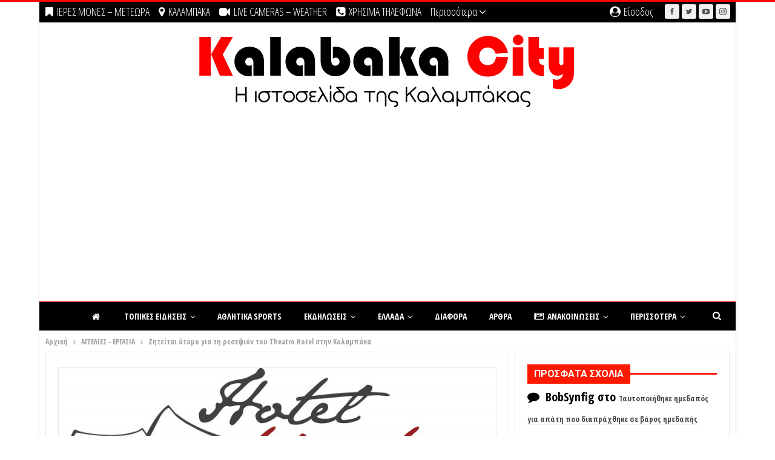

--- FILE ---
content_type: text/html; charset=UTF-8
request_url: https://www.kalabakacity.gr/ziteitai-atomo-gia-ti-resepsion-tou-theatro-hotel-stin-kalabaka-3/
body_size: 46273
content:
	<!DOCTYPE html>
		<!--[if IE 8]>
	<html class="ie ie8" lang="el"> <![endif]-->
	<!--[if IE 9]>
	<html class="ie ie9" lang="el"> <![endif]-->
	<!--[if gt IE 9]><!-->
<html lang="el"> <!--<![endif]-->
	<head>
				<meta charset="UTF-8">
		<meta http-equiv="X-UA-Compatible" content="IE=edge">
		<meta name="viewport" content="width=device-width, initial-scale=1.0">
		<link rel="pingback" href="https://www.kalabakacity.gr/xmlrpc.php"/>

		<title>Ζητείται άτομο για τη ρεσεψιόν του Theatro Hotel στην Καλαμπάκα &#8211; KALAMPAKA | ΕΙΔΗΣΕΙΣ | NEWS | METEORA |</title>
<meta name='robots' content='max-image-preview:large' />

<!-- Better Open Graph, Schema.org & Twitter Integration -->
<meta property="og:locale" content="el"/>
<meta property="og:site_name" content="KALAMPAKA | ΕΙΔΗΣΕΙΣ | NEWS | METEORA |"/>
<meta property="og:url" content="https://www.kalabakacity.gr/ziteitai-atomo-gia-ti-resepsion-tou-theatro-hotel-stin-kalabaka-3/"/>
<meta property="og:title" content="Ζητείται άτομο για τη ρεσεψιόν του Theatro Hotel στην Καλαμπάκα"/>
<meta property="og:image" content="https://www.kalabakacity.gr/wp-content/uploads/2023/07/Theatro-Meteora-750x302.jpg"/>
<meta property="article:section" content="ΑΓΓΕΛΙΕΣ - ΕΡΓΑΣΙΑ"/>
<meta property="og:description" content="&nbsp;ΠΛΗΡΗΣ πενθήμερη απασχόληση, κυλιόμενο ωράριο - άδειες, επιδόματα παρέχονται κανονικά.ΑΠΑΡΑΙΤΗΤΗ άριστη γνώση αγγλικών και υπολογιστή.Προϋπηρεσία σε αντίστοιχη θέση επιθυμητή.Βιογραφικά στο email: stella@theatrohotel.com&nbsp;"/>
<meta property="og:type" content="article"/>
<meta name="twitter:card" content="summary"/>
<meta name="twitter:url" content="https://www.kalabakacity.gr/ziteitai-atomo-gia-ti-resepsion-tou-theatro-hotel-stin-kalabaka-3/"/>
<meta name="twitter:title" content="Ζητείται άτομο για τη ρεσεψιόν του Theatro Hotel στην Καλαμπάκα"/>
<meta name="twitter:description" content="&nbsp;ΠΛΗΡΗΣ πενθήμερη απασχόληση, κυλιόμενο ωράριο - άδειες, επιδόματα παρέχονται κανονικά.ΑΠΑΡΑΙΤΗΤΗ άριστη γνώση αγγλικών και υπολογιστή.Προϋπηρεσία σε αντίστοιχη θέση επιθυμητή.Βιογραφικά στο email: stella@theatrohotel.com&nbsp;"/>
<meta name="twitter:image" content="https://www.kalabakacity.gr/wp-content/uploads/2023/07/Theatro-Meteora-750x302.jpg"/>
<!-- / Better Open Graph, Schema.org & Twitter Integration. -->
<link rel='dns-prefetch' href='//fonts.googleapis.com' />
<link rel="alternate" type="application/rss+xml" title="Ροή RSS &raquo; KALAMPAKA | ΕΙΔΗΣΕΙΣ | NEWS | METEORA |" href="https://www.kalabakacity.gr/feed/" />
<link rel="alternate" type="application/rss+xml" title="Ροή Σχολίων &raquo; KALAMPAKA | ΕΙΔΗΣΕΙΣ | NEWS | METEORA |" href="https://www.kalabakacity.gr/comments/feed/" />
<link rel="alternate" type="application/rss+xml" title="Ροή Σχολίων KALAMPAKA | ΕΙΔΗΣΕΙΣ | NEWS | METEORA | &raquo; Ζητείται άτομο για τη ρεσεψιόν του Theatro Hotel στην Καλαμπάκα" href="https://www.kalabakacity.gr/ziteitai-atomo-gia-ti-resepsion-tou-theatro-hotel-stin-kalabaka-3/feed/" />
<link rel="alternate" title="oEmbed (JSON)" type="application/json+oembed" href="https://www.kalabakacity.gr/wp-json/oembed/1.0/embed?url=https%3A%2F%2Fwww.kalabakacity.gr%2Fziteitai-atomo-gia-ti-resepsion-tou-theatro-hotel-stin-kalabaka-3%2F" />
<link rel="alternate" title="oEmbed (XML)" type="text/xml+oembed" href="https://www.kalabakacity.gr/wp-json/oembed/1.0/embed?url=https%3A%2F%2Fwww.kalabakacity.gr%2Fziteitai-atomo-gia-ti-resepsion-tou-theatro-hotel-stin-kalabaka-3%2F&#038;format=xml" />
<style id='wp-img-auto-sizes-contain-inline-css' type='text/css'>
img:is([sizes=auto i],[sizes^="auto," i]){contain-intrinsic-size:3000px 1500px}
/*# sourceURL=wp-img-auto-sizes-contain-inline-css */
</style>

<link rel='stylesheet' id='wp-block-library-css' href='https://www.kalabakacity.gr/wp-includes/css/dist/block-library/style.min.css' type='text/css' media='all' />
<style id='global-styles-inline-css' type='text/css'>
:root{--wp--preset--aspect-ratio--square: 1;--wp--preset--aspect-ratio--4-3: 4/3;--wp--preset--aspect-ratio--3-4: 3/4;--wp--preset--aspect-ratio--3-2: 3/2;--wp--preset--aspect-ratio--2-3: 2/3;--wp--preset--aspect-ratio--16-9: 16/9;--wp--preset--aspect-ratio--9-16: 9/16;--wp--preset--color--black: #000000;--wp--preset--color--cyan-bluish-gray: #abb8c3;--wp--preset--color--white: #ffffff;--wp--preset--color--pale-pink: #f78da7;--wp--preset--color--vivid-red: #cf2e2e;--wp--preset--color--luminous-vivid-orange: #ff6900;--wp--preset--color--luminous-vivid-amber: #fcb900;--wp--preset--color--light-green-cyan: #7bdcb5;--wp--preset--color--vivid-green-cyan: #00d084;--wp--preset--color--pale-cyan-blue: #8ed1fc;--wp--preset--color--vivid-cyan-blue: #0693e3;--wp--preset--color--vivid-purple: #9b51e0;--wp--preset--gradient--vivid-cyan-blue-to-vivid-purple: linear-gradient(135deg,rgb(6,147,227) 0%,rgb(155,81,224) 100%);--wp--preset--gradient--light-green-cyan-to-vivid-green-cyan: linear-gradient(135deg,rgb(122,220,180) 0%,rgb(0,208,130) 100%);--wp--preset--gradient--luminous-vivid-amber-to-luminous-vivid-orange: linear-gradient(135deg,rgb(252,185,0) 0%,rgb(255,105,0) 100%);--wp--preset--gradient--luminous-vivid-orange-to-vivid-red: linear-gradient(135deg,rgb(255,105,0) 0%,rgb(207,46,46) 100%);--wp--preset--gradient--very-light-gray-to-cyan-bluish-gray: linear-gradient(135deg,rgb(238,238,238) 0%,rgb(169,184,195) 100%);--wp--preset--gradient--cool-to-warm-spectrum: linear-gradient(135deg,rgb(74,234,220) 0%,rgb(151,120,209) 20%,rgb(207,42,186) 40%,rgb(238,44,130) 60%,rgb(251,105,98) 80%,rgb(254,248,76) 100%);--wp--preset--gradient--blush-light-purple: linear-gradient(135deg,rgb(255,206,236) 0%,rgb(152,150,240) 100%);--wp--preset--gradient--blush-bordeaux: linear-gradient(135deg,rgb(254,205,165) 0%,rgb(254,45,45) 50%,rgb(107,0,62) 100%);--wp--preset--gradient--luminous-dusk: linear-gradient(135deg,rgb(255,203,112) 0%,rgb(199,81,192) 50%,rgb(65,88,208) 100%);--wp--preset--gradient--pale-ocean: linear-gradient(135deg,rgb(255,245,203) 0%,rgb(182,227,212) 50%,rgb(51,167,181) 100%);--wp--preset--gradient--electric-grass: linear-gradient(135deg,rgb(202,248,128) 0%,rgb(113,206,126) 100%);--wp--preset--gradient--midnight: linear-gradient(135deg,rgb(2,3,129) 0%,rgb(40,116,252) 100%);--wp--preset--font-size--small: 13px;--wp--preset--font-size--medium: 20px;--wp--preset--font-size--large: 36px;--wp--preset--font-size--x-large: 42px;--wp--preset--spacing--20: 0.44rem;--wp--preset--spacing--30: 0.67rem;--wp--preset--spacing--40: 1rem;--wp--preset--spacing--50: 1.5rem;--wp--preset--spacing--60: 2.25rem;--wp--preset--spacing--70: 3.38rem;--wp--preset--spacing--80: 5.06rem;--wp--preset--shadow--natural: 6px 6px 9px rgba(0, 0, 0, 0.2);--wp--preset--shadow--deep: 12px 12px 50px rgba(0, 0, 0, 0.4);--wp--preset--shadow--sharp: 6px 6px 0px rgba(0, 0, 0, 0.2);--wp--preset--shadow--outlined: 6px 6px 0px -3px rgb(255, 255, 255), 6px 6px rgb(0, 0, 0);--wp--preset--shadow--crisp: 6px 6px 0px rgb(0, 0, 0);}:where(.is-layout-flex){gap: 0.5em;}:where(.is-layout-grid){gap: 0.5em;}body .is-layout-flex{display: flex;}.is-layout-flex{flex-wrap: wrap;align-items: center;}.is-layout-flex > :is(*, div){margin: 0;}body .is-layout-grid{display: grid;}.is-layout-grid > :is(*, div){margin: 0;}:where(.wp-block-columns.is-layout-flex){gap: 2em;}:where(.wp-block-columns.is-layout-grid){gap: 2em;}:where(.wp-block-post-template.is-layout-flex){gap: 1.25em;}:where(.wp-block-post-template.is-layout-grid){gap: 1.25em;}.has-black-color{color: var(--wp--preset--color--black) !important;}.has-cyan-bluish-gray-color{color: var(--wp--preset--color--cyan-bluish-gray) !important;}.has-white-color{color: var(--wp--preset--color--white) !important;}.has-pale-pink-color{color: var(--wp--preset--color--pale-pink) !important;}.has-vivid-red-color{color: var(--wp--preset--color--vivid-red) !important;}.has-luminous-vivid-orange-color{color: var(--wp--preset--color--luminous-vivid-orange) !important;}.has-luminous-vivid-amber-color{color: var(--wp--preset--color--luminous-vivid-amber) !important;}.has-light-green-cyan-color{color: var(--wp--preset--color--light-green-cyan) !important;}.has-vivid-green-cyan-color{color: var(--wp--preset--color--vivid-green-cyan) !important;}.has-pale-cyan-blue-color{color: var(--wp--preset--color--pale-cyan-blue) !important;}.has-vivid-cyan-blue-color{color: var(--wp--preset--color--vivid-cyan-blue) !important;}.has-vivid-purple-color{color: var(--wp--preset--color--vivid-purple) !important;}.has-black-background-color{background-color: var(--wp--preset--color--black) !important;}.has-cyan-bluish-gray-background-color{background-color: var(--wp--preset--color--cyan-bluish-gray) !important;}.has-white-background-color{background-color: var(--wp--preset--color--white) !important;}.has-pale-pink-background-color{background-color: var(--wp--preset--color--pale-pink) !important;}.has-vivid-red-background-color{background-color: var(--wp--preset--color--vivid-red) !important;}.has-luminous-vivid-orange-background-color{background-color: var(--wp--preset--color--luminous-vivid-orange) !important;}.has-luminous-vivid-amber-background-color{background-color: var(--wp--preset--color--luminous-vivid-amber) !important;}.has-light-green-cyan-background-color{background-color: var(--wp--preset--color--light-green-cyan) !important;}.has-vivid-green-cyan-background-color{background-color: var(--wp--preset--color--vivid-green-cyan) !important;}.has-pale-cyan-blue-background-color{background-color: var(--wp--preset--color--pale-cyan-blue) !important;}.has-vivid-cyan-blue-background-color{background-color: var(--wp--preset--color--vivid-cyan-blue) !important;}.has-vivid-purple-background-color{background-color: var(--wp--preset--color--vivid-purple) !important;}.has-black-border-color{border-color: var(--wp--preset--color--black) !important;}.has-cyan-bluish-gray-border-color{border-color: var(--wp--preset--color--cyan-bluish-gray) !important;}.has-white-border-color{border-color: var(--wp--preset--color--white) !important;}.has-pale-pink-border-color{border-color: var(--wp--preset--color--pale-pink) !important;}.has-vivid-red-border-color{border-color: var(--wp--preset--color--vivid-red) !important;}.has-luminous-vivid-orange-border-color{border-color: var(--wp--preset--color--luminous-vivid-orange) !important;}.has-luminous-vivid-amber-border-color{border-color: var(--wp--preset--color--luminous-vivid-amber) !important;}.has-light-green-cyan-border-color{border-color: var(--wp--preset--color--light-green-cyan) !important;}.has-vivid-green-cyan-border-color{border-color: var(--wp--preset--color--vivid-green-cyan) !important;}.has-pale-cyan-blue-border-color{border-color: var(--wp--preset--color--pale-cyan-blue) !important;}.has-vivid-cyan-blue-border-color{border-color: var(--wp--preset--color--vivid-cyan-blue) !important;}.has-vivid-purple-border-color{border-color: var(--wp--preset--color--vivid-purple) !important;}.has-vivid-cyan-blue-to-vivid-purple-gradient-background{background: var(--wp--preset--gradient--vivid-cyan-blue-to-vivid-purple) !important;}.has-light-green-cyan-to-vivid-green-cyan-gradient-background{background: var(--wp--preset--gradient--light-green-cyan-to-vivid-green-cyan) !important;}.has-luminous-vivid-amber-to-luminous-vivid-orange-gradient-background{background: var(--wp--preset--gradient--luminous-vivid-amber-to-luminous-vivid-orange) !important;}.has-luminous-vivid-orange-to-vivid-red-gradient-background{background: var(--wp--preset--gradient--luminous-vivid-orange-to-vivid-red) !important;}.has-very-light-gray-to-cyan-bluish-gray-gradient-background{background: var(--wp--preset--gradient--very-light-gray-to-cyan-bluish-gray) !important;}.has-cool-to-warm-spectrum-gradient-background{background: var(--wp--preset--gradient--cool-to-warm-spectrum) !important;}.has-blush-light-purple-gradient-background{background: var(--wp--preset--gradient--blush-light-purple) !important;}.has-blush-bordeaux-gradient-background{background: var(--wp--preset--gradient--blush-bordeaux) !important;}.has-luminous-dusk-gradient-background{background: var(--wp--preset--gradient--luminous-dusk) !important;}.has-pale-ocean-gradient-background{background: var(--wp--preset--gradient--pale-ocean) !important;}.has-electric-grass-gradient-background{background: var(--wp--preset--gradient--electric-grass) !important;}.has-midnight-gradient-background{background: var(--wp--preset--gradient--midnight) !important;}.has-small-font-size{font-size: var(--wp--preset--font-size--small) !important;}.has-medium-font-size{font-size: var(--wp--preset--font-size--medium) !important;}.has-large-font-size{font-size: var(--wp--preset--font-size--large) !important;}.has-x-large-font-size{font-size: var(--wp--preset--font-size--x-large) !important;}
/*# sourceURL=global-styles-inline-css */
</style>

<style id='classic-theme-styles-inline-css' type='text/css'>
/*! This file is auto-generated */
.wp-block-button__link{color:#fff;background-color:#32373c;border-radius:9999px;box-shadow:none;text-decoration:none;padding:calc(.667em + 2px) calc(1.333em + 2px);font-size:1.125em}.wp-block-file__button{background:#32373c;color:#fff;text-decoration:none}
/*# sourceURL=/wp-includes/css/classic-themes.min.css */
</style>
<link rel='stylesheet' id='bsf-Defaults-css' href='https://www.kalabakacity.gr/wp-content/uploads/smile_fonts/Defaults/Defaults.css' type='text/css' media='all' />
<link rel='stylesheet' id='better-framework-main-fonts-css' href='https://fonts.googleapis.com/css?family=Open+Sans:400%7CRoboto+Condensed:400%7CSource+Sans+Pro:600&#038;display=swap' type='text/css' media='all' />
<link rel='stylesheet' id='better-framework-font-1-css' href='https://fonts.googleapis.com/css?family=Open+Sans+Condensed:700,300,300italic&#038;subset=greek&#038;display=swap' type='text/css' media='all' />
<link rel='stylesheet' id='better-framework-font-2-css' href='https://fonts.googleapis.com/css?family=Roboto:500,700&#038;subset=greek&#038;display=swap' type='text/css' media='all' />
<link rel="https://api.w.org/" href="https://www.kalabakacity.gr/wp-json/" /><link rel="alternate" title="JSON" type="application/json" href="https://www.kalabakacity.gr/wp-json/wp/v2/posts/371089" /><link rel="EditURI" type="application/rsd+xml" title="RSD" href="https://www.kalabakacity.gr/xmlrpc.php?rsd" />
<meta name="generator" content="WordPress 6.9" />
<link rel="canonical" href="https://www.kalabakacity.gr/ziteitai-atomo-gia-ti-resepsion-tou-theatro-hotel-stin-kalabaka-3/" />
<link rel='shortlink' href='https://www.kalabakacity.gr/?p=371089' />
<!-- start Simple Custom CSS and JS -->
<script type="text/javascript">
(function (cjs, an) {

var p; // shortcut to reference prototypes
var lib={};var ss={};var img={};
lib.ssMetadata = [
		{name:"dei_12_2024_kids_300x250_atlas_P_1", frames: [[0,0,208,56],[0,58,84,120]]},
		{name:"dei_12_2024_kids_300x250_atlas_NP_1", frames: [[307,0,308,255],[617,0,303,257],[0,0,305,263]]}
];


(lib.AnMovieClip = function(){
	this.actionFrames = [];
	this.ignorePause = false;
	this.gotoAndPlay = function(positionOrLabel){
		cjs.MovieClip.prototype.gotoAndPlay.call(this,positionOrLabel);
	}
	this.play = function(){
		cjs.MovieClip.prototype.play.call(this);
	}
	this.gotoAndStop = function(positionOrLabel){
		cjs.MovieClip.prototype.gotoAndStop.call(this,positionOrLabel);
	}
	this.stop = function(){
		cjs.MovieClip.prototype.stop.call(this);
	}
}).prototype = p = new cjs.MovieClip();
// symbols:



(lib.cta = function() {
	this.initialize(ss["dei_12_2024_kids_300x250_atlas_P_1"]);
	this.gotoAndStop(0);
}).prototype = p = new cjs.Sprite();



(lib.img_01 = function() {
	this.initialize(ss["dei_12_2024_kids_300x250_atlas_NP_1"]);
	this.gotoAndStop(0);
}).prototype = p = new cjs.Sprite();



(lib.img_02 = function() {
	this.initialize(ss["dei_12_2024_kids_300x250_atlas_NP_1"]);
	this.gotoAndStop(1);
}).prototype = p = new cjs.Sprite();



(lib.img_03 = function() {
	this.initialize(ss["dei_12_2024_kids_300x250_atlas_NP_1"]);
	this.gotoAndStop(2);
}).prototype = p = new cjs.Sprite();



(lib.strikes = function() {
	this.initialize(ss["dei_12_2024_kids_300x250_atlas_P_1"]);
	this.gotoAndStop(1);
}).prototype = p = new cjs.Sprite();
// helper functions:

function mc_symbol_clone() {
	var clone = this._cloneProps(new this.constructor(this.mode, this.startPosition, this.loop, this.reversed));
	clone.gotoAndStop(this.currentFrame);
	clone.paused = this.paused;
	clone.framerate = this.framerate;
	return clone;
}

function getMCSymbolPrototype(symbol, nominalBounds, frameBounds) {
	var prototype = cjs.extend(symbol, cjs.MovieClip);
	prototype.clone = mc_symbol_clone;
	prototype.nominalBounds = nominalBounds;
	prototype.frameBounds = frameBounds;
	return prototype;
	}


(lib.txt_ii_end = function(mode,startPosition,loop,reversed) {
if (loop == null) { loop = true; }
if (reversed == null) { reversed = false; }
	var props = new Object();
	props.mode = mode;
	props.startPosition = startPosition;
	props.labels = {};
	props.loop = loop;
	props.reversed = reversed;
	cjs.MovieClip.apply(this,[props]);

	// Layer_1
	this.shape = new cjs.Shape();
	this.shape.graphics.f("#F2F2F2").s().p("AgFAqIghhTIAOAAIAZBDIAYhDIAOAAIgiBTg");
	this.shape.setTransform(-9.625,0.575);

	this.shape_1 = new cjs.Shape();
	this.shape_1.graphics.f("#F2F2F2").s().p("[base64]");
	this.shape_1.setTransform(-19.15,0.55);

	this.shape_2 = new cjs.Shape();
	this.shape_2.graphics.f("#F2F2F2").s().p("AAaA5IgZhDIgaBDIgNAAIAjhSIgBgCIgGgLQgDgEgDgCIgHgBIgDABIgEABIgCgKIAGgCIAGgBQAHAAAFADQAFADADAGQADAFADAKIAhBWg");
	this.shape_2.setTransform(-28.675,-0.95);

	this.shape_3 = new cjs.Shape();
	this.shape_3.graphics.f("#F2F2F2").s().p("AAaA5IgZhDIgaBDIgNAAIAjhSIgBgCIgGgLQgDgEgDgCIgHgBIgDABIgEABIgCgKIAGgCIAGgBQAHAAAFADQAFADADAGQADAFADAKIAhBWg");
	this.shape_3.setTransform(-37.175,-0.95);

	this.shape_4 = new cjs.Shape();
	this.shape_4.graphics.f("#F2F2F2").s().p("[base64]");
	this.shape_4.setTransform(-45.45,-1.175);

	this.shape_5 = new cjs.Shape();
	this.shape_5.graphics.f("#F2F2F2").s().p("AgjA7IAAh1IAMAAIAAAzQAAALAFAGQAFAFAHAAQAKAAAHgHQAIgHAFgNIAAguIAMAAIAABTIgMAAIAAgTQgGALgIAFQgHAEgJAAIgKgBQgEgBgDgEIAAAng");
	this.shape_5.setTransform(-54.85,2.275);

	this.shape_6 = new cjs.Shape();
	this.shape_6.graphics.f("#F2F2F2").s().p("[base64]");
	this.shape_6.setTransform(-69.55,0.55);

	this.shape_7 = new cjs.Shape();
	this.shape_7.graphics.f("#F2F2F2").s().p("AABAnQgEgDgDgGQgDgHgBgKIAAgsIgaAAIAAgLIBJAAIAAALIgkAAIAAAqQABAMAEAFQADAEAHAAIAIgBIAHgCIADAJQgEACgFABQgEABgHAAQgHAAgGgDg");
	this.shape_7.setTransform(-79.05,0.65);

	this.timeline.addTween(cjs.Tween.get({}).to({state:[{t:this.shape_7},{t:this.shape_6},{t:this.shape_5},{t:this.shape_4},{t:this.shape_3},{t:this.shape_2},{t:this.shape_1},{t:this.shape}]}).wait(1));

	this._renderFirstFrame();

}).prototype = p = new cjs.MovieClip();
p.nominalBounds = new cjs.Rectangle(-85,-12.4,82,23.200000000000003);


(lib.txt_i_end = function(mode,startPosition,loop,reversed) {
if (loop == null) { loop = true; }
if (reversed == null) { reversed = false; }
	var props = new Object();
	props.mode = mode;
	props.startPosition = startPosition;
	props.labels = {};
	props.loop = loop;
	props.reversed = reversed;
	cjs.MovieClip.apply(this,[props]);

	// Layer_1
	this.shape = new cjs.Shape();
	this.shape.graphics.f("#F2F2F2").s().p("[base64]");
	this.shape.setTransform(-36.4,1.35);

	this.shape_1 = new cjs.Shape();
	this.shape_1.graphics.f("#F2F2F2").s().p("AgjA7IAAh1IAMAAIAAAzQAAALAFAGQAFAFAIAAQAJAAAIgHQAGgHAGgNIAAguIAMAAIAABTIgMAAIAAgTQgGALgHAFQgIAEgJAAIgJgBQgFgBgDgEIAAAng");
	this.shape_1.setTransform(-45.8,3.075);

	this.shape_2 = new cjs.Shape();
	this.shape_2.graphics.f("#F2F2F2").s().p("[base64]");
	this.shape_2.setTransform(-60.975,1.35);

	this.shape_3 = new cjs.Shape();
	this.shape_3.graphics.f("#F2F2F2").s().p("AgFAqIghhTIAOAAIAZBDIAYhDIAOAAIgiBTg");
	this.shape_3.setTransform(-70.375,1.375);

	this.shape_4 = new cjs.Shape();
	this.shape_4.graphics.f("#F2F2F2").s().p("AgQA4IAAhvIA8AAIAAALIgvAAIAAAnIAoAAIAAALIgoAAIAAAnIAvAAIAAALgAgsgiIAJgVIALAAIgJAVg");
	this.shape_4.setTransform(-80.05,-0.075);

	this.timeline.addTween(cjs.Tween.get({}).to({state:[{t:this.shape_4},{t:this.shape_3},{t:this.shape_2},{t:this.shape_1},{t:this.shape}]}).wait(1));

	this._renderFirstFrame();

}).prototype = p = new cjs.MovieClip();
p.nominalBounds = new cjs.Rectangle(-85.2,-11.6,59.6,23.2);


(lib.Symbol29 = function(mode,startPosition,loop,reversed) {
if (loop == null) { loop = true; }
if (reversed == null) { reversed = false; }
	var props = new Object();
	props.mode = mode;
	props.startPosition = startPosition;
	props.labels = {};
	props.loop = loop;
	props.reversed = reversed;
	cjs.MovieClip.apply(this,[props]);

	// Layer_1
	this.shape = new cjs.Shape();
	this.shape.graphics.f("#FFFFFF").s().p("AgXAoIAAhNIAOAAIAAAQQAFgIAFgFQAHgFAIAAIAFAAIAEABIgDANIgDgBIgEAAQgIAAgGAHQgFAHgFALIAAApg");
	this.shape.setTransform(19.15,1.175);

	this.shape_1 = new cjs.Shape();
	this.shape_1.graphics.f("#FFFFFF").s().p("[base64]");
	this.shape_1.setTransform(9.975,2.825);

	this.shape_2 = new cjs.Shape();
	this.shape_2.graphics.f("#FFFFFF").s().p("AgGAIQgDgEgBgEQABgEADgDQADgCADAAQAEAAADACQADADABAEQgBAEgDAEQgDACgEABQgDgBgDgCg");
	this.shape_2.setTransform(3.05,4.35);

	this.shape_3 = new cjs.Shape();
	this.shape_3.graphics.f("#FFFFFF").s().p("AgGA4IAAhNIAOAAIAABNgAgGgmQgDgDAAgFQAAgEADgCQADgDADAAQAEAAADACQADADAAAEQAAAFgDADQgDACgEAAQgDAAgDgCg");
	this.shape_3.setTransform(-0.925,-0.425);

	this.shape_4 = new cjs.Shape();
	this.shape_4.graphics.f("#FFFFFF").s().p("[base64]");
	this.shape_4.setTransform(-7.45,1.275);

	this.shape_5 = new cjs.Shape();
	this.shape_5.graphics.f("#FFFFFF").s().p("[base64]");
	this.shape_5.setTransform(-17.475,0);

	this.timeline.addTween(cjs.Tween.get({}).to({state:[{t:this.shape_5},{t:this.shape_4},{t:this.shape_3},{t:this.shape_2},{t:this.shape_1},{t:this.shape}]}).wait(1));

	this._renderFirstFrame();

}).prototype = getMCSymbolPrototype(lib.Symbol29, new cjs.Rectangle(-24.2,-11,48.5,22), null);


(lib.Symbol28 = function(mode,startPosition,loop,reversed) {
if (loop == null) { loop = true; }
if (reversed == null) { reversed = false; }
	var props = new Object();
	props.mode = mode;
	props.startPosition = startPosition;
	props.labels = {};
	props.loop = loop;
	props.reversed = reversed;
	cjs.MovieClip.apply(this,[props]);

	// Layer_1
	this.shape = new cjs.Shape();
	this.shape.graphics.f("#FFFFFF").s().p("[base64]");
	this.shape.setTransform(19.5,0.7);

	this.shape_1 = new cjs.Shape();
	this.shape_1.graphics.f("#FFFFFF").s().p("AgHAmQgDgEAAgFIAAgxIgKAAQgEAAgEgDQgDgCAAgFQAAgFADgCQAEgDAEAAIApAAQAFAAADADQADACAAAFQAAAFgDACQgDADgFAAIgKAAIAAAxQAAAFgDAEQgDADgFAAQgEAAgDgDg");
	this.shape_1.setTransform(12.6,0.75);

	this.shape_2 = new cjs.Shape();
	this.shape_2.graphics.f("#FFFFFF").s().p("AAVA4QgDgDgCgGIgQgqIAAAAIgRAuQgBAEgDACQgDACgEAAQgEAAgDgDQgDgCAAgFIABgFIADgIIAXg5IgHgQIgDgGIgBgFIABgFIAEgDQACgCAEAAQAGAAACADIADAHIAlBXIABAEIABAFQAAAFgDADQgDADgFAAQgFAAgCgDg");
	this.shape_2.setTransform(5.925,-1.075);

	this.shape_3 = new cjs.Shape();
	this.shape_3.graphics.f("#FFFFFF").s().p("AgKA5QgDgDAAgGIAAg5QAAgGADgDQADgDAFAAQADAAADADQADADAAAGIAAA5QAAAGgDADQgDAEgDAAQgFAAgDgEgAgJggQgCgDgBgDIABgDIABgCIAGgLIAEgEQACgCADAAQADAAADADQADADAAADIAAADIgBACIgHALIgEAEQgCACgCAAQgEAAgDgDg");
	this.shape_3.setTransform(0.725,-1.225);

	this.shape_4 = new cjs.Shape();
	this.shape_4.graphics.f("#FFFFFF").s().p("[base64]");
	this.shape_4.setTransform(-5.05,0.7);

	this.shape_5 = new cjs.Shape();
	this.shape_5.graphics.f("#FFFFFF").s().p("AgHAmQgDgEAAgFIAAgxIgKAAQgFAAgDgDQgDgCAAgFQAAgFADgCQADgDAFAAIAoAAQAGAAADADQADACAAAFQAAAFgDACQgDADgGAAIgJAAIAAAxQAAAFgDAEQgDADgFAAQgEAAgDgDg");
	this.shape_5.setTransform(-11.95,0.75);

	this.shape_6 = new cjs.Shape();
	this.shape_6.graphics.f("#FFFFFF").s().p("AgXA2QgJAAgEgDQgEgEABgFIABgGIADgFIAaggIgXgcIgEgHIgBgGIABgFQABgCADgCQADgCAFAAIAyAAQAGAAADADQAEACAAAFQAAAEgEADQgDADgGAAIgiAAIAVAdIABACIAAABIAAABIgBACIgXAfIAnAAQAFAAADADQAEADAAAFQAAAFgEACQgDADgFAAg");
	this.shape_6.setTransform(-19.0528,-0.675);

	this.timeline.addTween(cjs.Tween.get({}).to({state:[{t:this.shape_6},{t:this.shape_5},{t:this.shape_4},{t:this.shape_3},{t:this.shape_2},{t:this.shape_1},{t:this.shape}]}).wait(1));

	this._renderFirstFrame();

}).prototype = getMCSymbolPrototype(lib.Symbol28, new cjs.Rectangle(-25.4,-11.5,50.8,23), null);


(lib.Symbol27 = function(mode,startPosition,loop,reversed) {
if (loop == null) { loop = true; }
if (reversed == null) { reversed = false; }
	var props = new Object();
	props.mode = mode;
	props.startPosition = startPosition;
	props.labels = {};
	props.loop = loop;
	props.reversed = reversed;
	cjs.MovieClip.apply(this,[props]);

	// Layer_1
	this.shape = new cjs.Shape();
	this.shape.graphics.f("#F3F0E9").s().p("[base64]");
	this.shape.setTransform(-0.025,-2.1);

	this.shape_1 = new cjs.Shape();
	this.shape_1.graphics.f("#FFFFFF").s().p("[base64]");
	this.shape_1.setTransform(-0.3,4.25);

	this.timeline.addTween(cjs.Tween.get({}).to({state:[{t:this.shape_1},{t:this.shape}]}).wait(1));

	this._renderFirstFrame();

}).prototype = getMCSymbolPrototype(lib.Symbol27, new cjs.Rectangle(-23.2,-16.1,46.4,32.2), null);


(lib.Symbol25 = function(mode,startPosition,loop,reversed) {
if (loop == null) { loop = true; }
if (reversed == null) { reversed = false; }
	var props = new Object();
	props.mode = mode;
	props.startPosition = startPosition;
	props.labels = {};
	props.loop = loop;
	props.reversed = reversed;
	cjs.MovieClip.apply(this,[props]);

	// Layer_1
	this.shape = new cjs.Shape();
	this.shape.graphics.f("#F0F0F0").s().p("[base64]");
	this.shape.setTransform(47.3555,-0.3578);

	this.shape_1 = new cjs.Shape();
	this.shape_1.graphics.f("#F0F0F0").s().p("[base64]");
	this.shape_1.setTransform(8,0.925);

	this.shape_2 = new cjs.Shape();
	this.shape_2.graphics.f("#F0F0F0").s().p("AgiBSQgOgQAAgiIAAh0QAAgFAFgBIArgHQAHgBAAAIIgLB2QAAAhAZAAQAIAAAJgDQACAAADABQAAABABAAQAAABABAAQAAABAAAAQAAABAAAAIADAYQABAFgFABQgOAFgSAAQgfAAgPgQg");
	this.shape_2.setTransform(-6.8917,2.4191);

	this.shape_3 = new cjs.Shape();
	this.shape_3.graphics.f("#F0F0F0").s().p("[base64]");
	this.shape_3.setTransform(-24.8871,3.3005);

	this.shape_4 = new cjs.Shape();
	this.shape_4.graphics.f("#F0F0F0").s().p("AhBBlIgqikQgCgHAHgBICpgiQAGgBABAGIAiCmQABAHgGABIgfAGIgFgBIgDgEIgch4QgCgFgFAAIhGAGQgHABABAHIAaCAQABADgCACQgBABAAAAQgBABAAAAQgBAAAAAAQgBABAAAAIgfAGIgCAAQgFAAgBgFg");
	this.shape_4.setTransform(-47.4656,2.475);

	this.timeline.addTween(cjs.Tween.get({}).to({state:[{t:this.shape_4},{t:this.shape_3},{t:this.shape_2},{t:this.shape_1},{t:this.shape}]}).wait(1));

	this._renderFirstFrame();

}).prototype = p = new cjs.MovieClip();
p.nominalBounds = new cjs.Rectangle(-58.3,-13.8,116.69999999999999,27.700000000000003);


(lib.Symbol24 = function(mode,startPosition,loop,reversed) {
if (loop == null) { loop = true; }
if (reversed == null) { reversed = false; }
	var props = new Object();
	props.mode = mode;
	props.startPosition = startPosition;
	props.labels = {};
	props.loop = loop;
	props.reversed = reversed;
	cjs.MovieClip.apply(this,[props]);

	// Layer_1
	this.shape = new cjs.Shape();
	this.shape.graphics.f("#F0F0F0").s().p("[base64]");
	this.shape.setTransform(6.729,0.134);

	this.shape_1 = new cjs.Shape();
	this.shape_1.graphics.f("#F0F0F0").s().p("AgKA8QgLgMAAgZIAAgwQAAgEgEgBIgggGQgEgBAAgEIAAgRQAAgFAEAAIBygIQAFAAAAAFIAAAYQAAAFgFAAIgqAAQgFAAAAAFIAAA0QAAAZAUAAQAIAAAHgCQAFgCABAFIADAQQABADgEACQgNAFgPAAQgXAAgKgMg");
	this.shape_1.setTransform(-8.175,-0.125);

	this.timeline.addTween(cjs.Tween.get({}).to({state:[{t:this.shape_1},{t:this.shape}]}).wait(1));

	this._renderFirstFrame();

}).prototype = p = new cjs.MovieClip();
p.nominalBounds = new cjs.Rectangle(-14.4,-7.3,28.8,14.6);


(lib.Symbol23 = function(mode,startPosition,loop,reversed) {
if (loop == null) { loop = true; }
if (reversed == null) { reversed = false; }
	var props = new Object();
	props.mode = mode;
	props.startPosition = startPosition;
	props.labels = {};
	props.loop = loop;
	props.reversed = reversed;
	cjs.MovieClip.apply(this,[props]);

	// Layer_1
	this.shape = new cjs.Shape();
	this.shape.graphics.f("#F0F0F0").s().p("[base64]");
	this.shape.setTransform(7.9734,-2.3782);

	this.shape_1 = new cjs.Shape();
	this.shape_1.graphics.f("#F0F0F0").s().p("[base64]");
	this.shape_1.setTransform(-8.1583,0.2);

	this.timeline.addTween(cjs.Tween.get({}).to({state:[{t:this.shape_1},{t:this.shape}]}).wait(1));

	this._renderFirstFrame();

}).prototype = p = new cjs.MovieClip();
p.nominalBounds = new cjs.Rectangle(-15,-9.5,30.1,19);


(lib.Symbol22 = function(mode,startPosition,loop,reversed) {
if (loop == null) { loop = true; }
if (reversed == null) { reversed = false; }
	var props = new Object();
	props.mode = mode;
	props.startPosition = startPosition;
	props.labels = {};
	props.loop = loop;
	props.reversed = reversed;
	cjs.MovieClip.apply(this,[props]);

	// Layer_1
	this.shape = new cjs.Shape();
	this.shape.graphics.f("#F0F0F0").s().p("[base64]");
	this.shape.setTransform(16.3,0.385);

	this.shape_1 = new cjs.Shape();
	this.shape_1.graphics.f("#F0F0F0").s().p("AgMBDQgEgBgBgEIgzh3QgBgEACgCQACgDADABIAZAAQADAAACACIAjBMQACADAEAAQAEgBABgEIAVhJQACgDAEAAIAWAAQAEgBABADQACACgBAEIg0B3QgCAEgEABg");
	this.shape_1.setTransform(0.825,2.5);

	this.shape_2 = new cjs.Shape();
	this.shape_2.graphics.f("#F0F0F0").s().p("[base64]");
	this.shape_2.setTransform(-15.3483,-0.0183);

	this.timeline.addTween(cjs.Tween.get({}).to({state:[{t:this.shape_2},{t:this.shape_1},{t:this.shape}]}).wait(1));

	this._renderFirstFrame();

}).prototype = p = new cjs.MovieClip();
p.nominalBounds = new cjs.Rectangle(-24.1,-9.3,48.2,18.6);


(lib.Symbol21 = function(mode,startPosition,loop,reversed) {
if (loop == null) { loop = true; }
if (reversed == null) { reversed = false; }
	var props = new Object();
	props.mode = mode;
	props.startPosition = startPosition;
	props.labels = {};
	props.loop = loop;
	props.reversed = reversed;
	cjs.MovieClip.apply(this,[props]);

	// Layer_1
	this.shape = new cjs.Shape();
	this.shape.graphics.f("#FFFFFF").s().p("AgMANQgGgFABgIQAAgHAEgFQAGgFAHAAQAIAAAFAFQAFAEABAIQgBAIgFAFQgFAFgIAAQgGAAgGgFg");
	this.shape.setTransform(59.6,6.525);

	this.shape_1 = new cjs.Shape();
	this.shape_1.graphics.f("#FFFFFF").s().p("[base64]");
	this.shape_1.setTransform(48.525,-0.55);

	this.shape_2 = new cjs.Shape();
	this.shape_2.graphics.f("#FFFFFF").s().p("AgWA0QgJgLAAgXIAAhPIAdAAIAABNQAAALADAGQAEAFAJAAIAIgBIAIgCIADAXIgLADQgHABgIAAQgTAAgKgKg");
	this.shape_2.setTransform(37.7,2.075);

	this.shape_3 = new cjs.Shape();
	this.shape_3.graphics.f("#FFFFFF").s().p("AgiBLQgOgHgIgNQgIgNAAgQQAAgPAGgMQAGgMAMgJQAMgJARgEIgEgDIgEgDIgcgTIAAgVIBlAAIAAAWIg/AAIASALQARALANALQANALAHANQAGALAAAPQAAAQgIANQgIANgPAIQgPAIgTAAQgTAAgPgHgAgWgFQgLAKAAASQAAAKAEAIQAEAHAHAFQAIAEAKAAQAKAAAIgEQAIgFAEgHQAFgIAAgKQAAgMgHgLQgHgKgNgKQgTADgLAMg");
	this.shape_3.setTransform(25.575,0.075);

	this.shape_4 = new cjs.Shape();
	this.shape_4.graphics.f("#FFFFFF").s().p("AgWA0QgKgLAAgXIAAhPIAeAAIAABNQAAALADAGQAEAFAJAAIAIgBIAHgCIAEAXIgMADQgGABgHAAQgVAAgJgKg");
	this.shape_4.setTransform(14.9,2.075);

	this.shape_5 = new cjs.Shape();
	this.shape_5.graphics.f("#FFFFFF").s().p("[base64]");
	this.shape_5.setTransform(1.925,1.9);

	this.shape_6 = new cjs.Shape();
	this.shape_6.graphics.f("#FFFFFF").s().p("AAdA9IAAhgIg5AAIAABgIgeAAIAAh5IB1AAIAAB5g");
	this.shape_6.setTransform(-12.975,1.925);

	this.shape_7 = new cjs.Shape();
	this.shape_7.graphics.f("#FFFFFF").s().p("[base64]");
	this.shape_7.setTransform(-33.725,1.9);

	this.shape_8 = new cjs.Shape();
	this.shape_8.graphics.f("#FFFFFF").s().p("AgWA0QgJgLAAgXIAAhPIAdAAIAABNQAAALADAGQAEAFAIAAIAJgBIAIgCIACAXIgKADQgHABgIAAQgTAAgKgKg");
	this.shape_8.setTransform(-44.55,2.075);

	this.shape_9 = new cjs.Shape();
	this.shape_9.graphics.f("#FFFFFF").s().p("AgOBVIAAgwIgzh5IAiAAIAfBXIAhhXIAhAAIg0B5IAAAwg");
	this.shape_9.setTransform(-56,4.35);

	this.timeline.addTween(cjs.Tween.get({}).to({state:[{t:this.shape_9},{t:this.shape_8},{t:this.shape_7},{t:this.shape_6},{t:this.shape_5},{t:this.shape_4},{t:this.shape_3},{t:this.shape_2},{t:this.shape_1},{t:this.shape}]}).wait(1));

	this._renderFirstFrame();

}).prototype = getMCSymbolPrototype(lib.Symbol21, new cjs.Rectangle(-64.7,-15.8,129.4,31.6), null);


(lib.Symbol20 = function(mode,startPosition,loop,reversed) {
if (loop == null) { loop = true; }
if (reversed == null) { reversed = false; }
	var props = new Object();
	props.mode = mode;
	props.startPosition = startPosition;
	props.labels = {};
	props.loop = loop;
	props.reversed = reversed;
	cjs.MovieClip.apply(this,[props]);

	// Layer_1
	this.shape = new cjs.Shape();
	this.shape.graphics.f("#FFFFFF").s().p("[base64]");
	this.shape.setTransform(95.2,3.95);

	this.shape_1 = new cjs.Shape();
	this.shape_1.graphics.f("#FFFFFF").s().p("AgWA0QgKgLABgXIAAhPIAdAAIAABNQAAALADAGQAEAFAJAAIAIgBIAHgCIAEAXIgLADQgHABgHAAQgVAAgJgKg");
	this.shape_1.setTransform(85.65,2.075);

	this.shape_2 = new cjs.Shape();
	this.shape_2.graphics.f("#FFFFFF").s().p("[base64]");
	this.shape_2.setTransform(74.8,1.9);

	this.shape_3 = new cjs.Shape();
	this.shape_3.graphics.f("#FFFFFF").s().p("[base64]");
	this.shape_3.setTransform(60.7,2.075);

	this.shape_4 = new cjs.Shape();
	this.shape_4.graphics.f("#FFFFFF").s().p("[base64]");
	this.shape_4.setTransform(42.675,-0.55);

	this.shape_5 = new cjs.Shape();
	this.shape_5.graphics.f("#FFFFFF").s().p("AgPA9Igyh5IAiAAIAfBXIAihXIAgAAIg1B5g");
	this.shape_5.setTransform(25.95,1.925);

	this.shape_6 = new cjs.Shape();
	this.shape_6.graphics.f("#FFFFFF").s().p("[base64]");
	this.shape_6.setTransform(11.075,1.9);

	this.shape_7 = new cjs.Shape();
	this.shape_7.graphics.f("#FFFFFF").s().p("AgOBVIAAgwIgzh5IAiAAIAfBXIAhhXIAhAAIg1B5IAAAwg");
	this.shape_7.setTransform(-3.05,4.35);

	this.shape_8 = new cjs.Shape();
	this.shape_8.graphics.f("#FFFFFF").s().p("[base64]");
	this.shape_8.setTransform(-17.125,4.175);

	this.shape_9 = new cjs.Shape();
	this.shape_9.graphics.f("#FFFFFF").s().p("[base64]");
	this.shape_9.setTransform(-32.325,1.9);

	this.shape_10 = new cjs.Shape();
	this.shape_10.graphics.f("#FFFFFF").s().p("[base64]");
	this.shape_10.setTransform(-51.575,0.1);

	this.shape_11 = new cjs.Shape();
	this.shape_11.graphics.f("#FFFFFF").s().p("AAIBRIAAiAIggAUIgMgVIAxggIAYAAIAAChg");
	this.shape_11.setTransform(-64.025,-0.075);

	this.shape_12 = new cjs.Shape();
	this.shape_12.graphics.f("#FFFFFF").s().p("[base64]");
	this.shape_12.setTransform(-79.15,1.9);

	this.shape_13 = new cjs.Shape();
	this.shape_13.graphics.f("#FFFFFF").s().p("[base64]");
	this.shape_13.setTransform(-93.25,2.075);

	this.timeline.addTween(cjs.Tween.get({}).to({state:[{t:this.shape_13},{t:this.shape_12},{t:this.shape_11},{t:this.shape_10},{t:this.shape_9},{t:this.shape_8},{t:this.shape_7},{t:this.shape_6},{t:this.shape_5},{t:this.shape_4},{t:this.shape_3},{t:this.shape_2},{t:this.shape_1},{t:this.shape}]}).wait(1));

	this._renderFirstFrame();

}).prototype = getMCSymbolPrototype(lib.Symbol20, new cjs.Rectangle(-103.2,-15.8,206.4,31.6), null);


(lib.Symbol19 = function(mode,startPosition,loop,reversed) {
if (loop == null) { loop = true; }
if (reversed == null) { reversed = false; }
	var props = new Object();
	props.mode = mode;
	props.startPosition = startPosition;
	props.labels = {};
	props.loop = loop;
	props.reversed = reversed;
	cjs.MovieClip.apply(this,[props]);

	// Layer_1
	this.shape = new cjs.Shape();
	this.shape.graphics.f("#F2F2F2").s().p("[base64]");
	this.shape.setTransform(89.9,-0.225);

	this.shape_1 = new cjs.Shape();
	this.shape_1.graphics.f("#F2F2F2").s().p("[base64]");
	this.shape_1.setTransform(65.9262,-0.2);

	this.shape_2 = new cjs.Shape();
	this.shape_2.graphics.f("#F2F2F2").s().p("[base64]");
	this.shape_2.setTransform(41.7762,-0.2);

	this.shape_3 = new cjs.Shape();
	this.shape_3.graphics.f("#F2F2F2").s().p("[base64]");
	this.shape_3.setTransform(17.6262,-0.2);

	this.shape_4 = new cjs.Shape();
	this.shape_4.graphics.f("#F2F2F2").s().p("AgUAVQgJgHgBgOQABgMAIgJQAJgIAMAAQANAAAJAIQAJAIAAANQAAANgJAIQgJAJgNAAQgLAAgJgJg");
	this.shape_4.setTransform(0.725,10.75);

	this.shape_5 = new cjs.Shape();
	this.shape_5.graphics.f("#F2F2F2").s().p("[base64]");
	this.shape_5.setTransform(-16.1238,-0.2);

	this.shape_6 = new cjs.Shape();
	this.shape_6.graphics.f("#F2F2F2").s().p("[base64]");
	this.shape_6.setTransform(-40.2738,-0.2);

	this.shape_7 = new cjs.Shape();
	this.shape_7.graphics.f("#F2F2F2").s().p("[base64]");
	this.shape_7.setTransform(-64.4238,-0.2);

	this.shape_8 = new cjs.Shape();
	this.shape_8.graphics.f("#F2F2F2").s().p("AgUAVQgJgHgBgOQABgMAIgJQAJgIAMAAQANAAAJAIQAJAIAAANQAAANgJAIQgJAJgNAAQgLAAgJgJg");
	this.shape_8.setTransform(-81.325,10.75);

	this.shape_9 = new cjs.Shape();
	this.shape_9.graphics.f("#F2F2F2").s().p("AAOCGIAAjVIg3AjIgUgkIBUg1IAnAAIAAELg");
	this.shape_9.setTransform(-95.35,-0.15);

	this.timeline.addTween(cjs.Tween.get({}).to({state:[{t:this.shape_9},{t:this.shape_8},{t:this.shape_7},{t:this.shape_6},{t:this.shape_5},{t:this.shape_4},{t:this.shape_3},{t:this.shape_2},{t:this.shape_1},{t:this.shape}]}).wait(1));

	this._renderFirstFrame();

}).prototype = getMCSymbolPrototype(lib.Symbol19, new cjs.Rectangle(-103.8,-24.8,207.6,49.6), null);


(lib.Symbol18 = function(mode,startPosition,loop,reversed) {
if (loop == null) { loop = true; }
if (reversed == null) { reversed = false; }
	var props = new Object();
	props.mode = mode;
	props.startPosition = startPosition;
	props.labels = {};
	props.loop = loop;
	props.reversed = reversed;
	cjs.MovieClip.apply(this,[props]);

	// Layer_1
	this.shape = new cjs.Shape();
	this.shape.graphics.f("#FFFFFF").s().p("[base64]");
	this.shape.setTransform(31.875,-0.55);

	this.shape_1 = new cjs.Shape();
	this.shape_1.graphics.f("#FFFFFF").s().p("AgWA0QgJgLAAgXIAAhPIAdAAIAABNQAAALADAGQAEAFAJAAIAIgBIAIgCIACAXIgKADQgHABgIAAQgTAAgKgKg");
	this.shape_1.setTransform(21.05,2.075);

	this.shape_2 = new cjs.Shape();
	this.shape_2.graphics.f("#FFFFFF").s().p("AgPA9Igyh5IAiAAIAfBXIAihXIAgAAIg0B5g");
	this.shape_2.setTransform(9.6,1.925);

	this.shape_3 = new cjs.Shape();
	this.shape_3.graphics.f("#FFFFFF").s().p("[base64]");
	this.shape_3.setTransform(-4.575,1.9);

	this.shape_4 = new cjs.Shape();
	this.shape_4.graphics.f("#FFFFFF").s().p("[base64]");
	this.shape_4.setTransform(-19.475,4.175);

	this.shape_5 = new cjs.Shape();
	this.shape_5.graphics.f("#FFFFFF").s().p("AAdBVIgdhAIgfBAIghAAIAwhUIgwhVIAjAAIAeBAIAdhAIAiAAIgxBTIAyBWg");
	this.shape_5.setTransform(-33.65,4.35);

	this.timeline.addTween(cjs.Tween.get({}).to({state:[{t:this.shape_5},{t:this.shape_4},{t:this.shape_3},{t:this.shape_2},{t:this.shape_1},{t:this.shape}]}).wait(1));

	this._renderFirstFrame();

}).prototype = getMCSymbolPrototype(lib.Symbol18, new cjs.Rectangle(-42.2,-15.8,84.5,31.6), null);


(lib.Symbol17 = function(mode,startPosition,loop,reversed) {
if (loop == null) { loop = true; }
if (reversed == null) { reversed = false; }
	var props = new Object();
	props.mode = mode;
	props.startPosition = startPosition;
	props.labels = {};
	props.loop = loop;
	props.reversed = reversed;
	cjs.MovieClip.apply(this,[props]);

	// Layer_1
	this.shape = new cjs.Shape();
	this.shape.graphics.f("#FFFFFF").s().p("AAfBXIAAh2QgBgPgFgIQgGgHgLAAQgLAAgKAJQgJAIgHASIAABAIgdAAIAAh4IAdAAIAAAXQAJgNALgHQAKgGAOAAQANgBAKAFQAKAFAFAMQAHALAAAUIAAB4g");
	this.shape.setTransform(62.25,4.1977);

	this.shape_1 = new cjs.Shape();
	this.shape_1.graphics.f("#FFFFFF").s().p("AgPA9Igyh5IAiAAIAfBXIAihXIAgAAIg1B5g");
	this.shape_1.setTransform(48.1,1.925);

	this.shape_2 = new cjs.Shape();
	this.shape_2.graphics.f("#FFFFFF").s().p("[base64]");
	this.shape_2.setTransform(35.35,1.9);

	this.shape_3 = new cjs.Shape();
	this.shape_3.graphics.f("#FFFFFF").s().p("Ag6BVIAAipIAdAAIAABFQAAAPAGAHQAGAHAKAAQALAAAKgJQAJgHAHgRIAAhBIAdAAIAAB5IgdAAIAAgXQgIANgKAFQgLAHgLAAQgFAAgFgCQgFAAgEgDIAAAzg");
	this.shape_3.setTransform(21.525,4.35);

	this.shape_4 = new cjs.Shape();
	this.shape_4.graphics.f("#FFFFFF").s().p("[base64]");
	this.shape_4.setTransform(6.625,-0.55);

	this.shape_5 = new cjs.Shape();
	this.shape_5.graphics.f("#FFFFFF").s().p("AAcBVIgchAIgfBAIghAAIAwhUIgvhVIAjAAIAdBAIAdhAIAiAAIgwBTIAxBWg");
	this.shape_5.setTransform(-7.35,4.35);

	this.shape_6 = new cjs.Shape();
	this.shape_6.graphics.f("#FFFFFF").s().p("[base64]");
	this.shape_6.setTransform(-20,1.9);

	this.shape_7 = new cjs.Shape();
	this.shape_7.graphics.f("#FFFFFF").s().p("AgOA9Igzh5IAiAAIAfBXIAhhXIAhAAIg0B5g");
	this.shape_7.setTransform(-33.05,1.925);

	this.shape_8 = new cjs.Shape();
	this.shape_8.graphics.f("#FFFFFF").s().p("AgcA4QgNgFgIgNQgIgMAAgUIAAhDIAdAAIAABCQAAAPAIAIQAIAIAMABQAPgBAHgIQAHgIAAgPIAAhCIAdAAIAABDQAAAPgFALQgFALgJAGQgIAHgKADQgLADgKAAQgPAAgNgGg");
	this.shape_8.setTransform(-46.925,2.075);

	this.shape_9 = new cjs.Shape();
	this.shape_9.graphics.f("#FFFFFF").s().p("[base64]");
	this.shape_9.setTransform(-61.85,2.075);

	this.timeline.addTween(cjs.Tween.get({}).to({state:[{t:this.shape_9},{t:this.shape_8},{t:this.shape_7},{t:this.shape_6},{t:this.shape_5},{t:this.shape_4},{t:this.shape_3},{t:this.shape_2},{t:this.shape_1},{t:this.shape}]}).wait(1));

	this._renderFirstFrame();

}).prototype = getMCSymbolPrototype(lib.Symbol17, new cjs.Rectangle(-71.8,-15.8,143.6,31.6), null);


(lib.Symbol16 = function(mode,startPosition,loop,reversed) {
if (loop == null) { loop = true; }
if (reversed == null) { reversed = false; }
	var props = new Object();
	props.mode = mode;
	props.startPosition = startPosition;
	props.labels = {};
	props.loop = loop;
	props.reversed = reversed;
	cjs.MovieClip.apply(this,[props]);

	// Layer_1
	this.shape = new cjs.Shape();
	this.shape.graphics.f("#FFFFFF").s().p("AAeBXIAAh2QAAgPgFgIQgGgHgLAAQgLAAgKAJQgJAIgHASIAABAIgeAAIAAh4IAeAAIAAAXQAJgNALgHQAKgGAOAAQANgBAKAFQAKAFAFAMQAGALABAUIAAB4g");
	this.shape.setTransform(53.15,4.1977);

	this.shape_1 = new cjs.Shape();
	this.shape_1.graphics.f("#FFFFFF").s().p("AgJAzQgKgLAAgXIAAg3IglAAIAAgXIBxAAIAAAXIgwAAIAAA0QAAANAFAFQAFAGAIAAQAGAAAEgCIAJgDIAEAXIgMAEQgHACgKAAQgVAAgJgLg");
	this.shape_1.setTransform(39.475,2.075);

	this.shape_2 = new cjs.Shape();
	this.shape_2.graphics.f("#FFFFFF").s().p("AAdA9IAAhgIg5AAIAABgIgeAAIAAh5IB1AAIAAB5g");
	this.shape_2.setTransform(26.025,1.925);

	this.shape_3 = new cjs.Shape();
	this.shape_3.graphics.f("#FFFFFF").s().p("Ag6BVIAAipIAdAAIAABFQAAAPAGAHQAGAHAKAAQALAAAKgJQAJgHAHgRIAAhBIAdAAIAAB5IgdAAIAAgXQgIANgKAFQgLAHgLAAQgFAAgFgCQgFAAgEgDIAAAzg");
	this.shape_3.setTransform(11.175,4.35);

	this.shape_4 = new cjs.Shape();
	this.shape_4.graphics.f("#FFFFFF").s().p("[base64]");
	this.shape_4.setTransform(-2.3,-0.55);

	this.shape_5 = new cjs.Shape();
	this.shape_5.graphics.f("#FFFFFF").s().p("AAdA9IAAhgIg5AAIAABgIgeAAIAAh5IB1AAIAAB5g");
	this.shape_5.setTransform(-16.125,1.925);

	this.shape_6 = new cjs.Shape();
	this.shape_6.graphics.f("#FFFFFF").s().p("[base64]");
	this.shape_6.setTransform(-36.875,1.9);

	this.shape_7 = new cjs.Shape();
	this.shape_7.graphics.f("#FFFFFF").s().p("AgWA0QgJgLAAgXIAAhPIAdAAIAABNQAAALADAGQAEAFAIAAIAJgBIAIgCIACAXIgKADQgHABgIAAQgTAAgKgKg");
	this.shape_7.setTransform(-47.7,2.075);

	this.shape_8 = new cjs.Shape();
	this.shape_8.graphics.f("#FFFFFF").s().p("AgOBVIAAgwIgzh5IAiAAIAfBXIAhhXIAhAAIg0B5IAAAwg");
	this.shape_8.setTransform(-59.15,4.35);

	this.timeline.addTween(cjs.Tween.get({}).to({state:[{t:this.shape_8},{t:this.shape_7},{t:this.shape_6},{t:this.shape_5},{t:this.shape_4},{t:this.shape_3},{t:this.shape_2},{t:this.shape_1},{t:this.shape}]}).wait(1));

	this._renderFirstFrame();

}).prototype = getMCSymbolPrototype(lib.Symbol16, new cjs.Rectangle(-67.8,-15.8,135.7,31.6), null);


(lib.Symbol15 = function(mode,startPosition,loop,reversed) {
if (loop == null) { loop = true; }
if (reversed == null) { reversed = false; }
	var props = new Object();
	props.mode = mode;
	props.startPosition = startPosition;
	props.labels = {};
	props.loop = loop;
	props.reversed = reversed;
	cjs.MovieClip.apply(this,[props]);

	// Layer_1
	this.shape = new cjs.Shape();
	this.shape.graphics.f("#FFFFFF").s().p("AgWA0QgJgLAAgXIAAhPIAdAAIAABNQAAALADAGQAEAFAIAAIAJgBIAIgCIACAXIgKADQgHABgIAAQgTAAgKgKg");
	this.shape.setTransform(77.85,2.075);

	this.shape_1 = new cjs.Shape();
	this.shape_1.graphics.f("#FFFFFF").s().p("[base64]");
	this.shape_1.setTransform(67,1.9);

	this.shape_2 = new cjs.Shape();
	this.shape_2.graphics.f("#FFFFFF").s().p("[base64]");
	this.shape_2.setTransform(53.225,4.175);

	this.shape_3 = new cjs.Shape();
	this.shape_3.graphics.f("#FFFFFF").s().p("[base64]");
	this.shape_3.setTransform(39.45,-0.55);

	this.shape_4 = new cjs.Shape();
	this.shape_4.graphics.f("#FFFFFF").s().p("[base64]");
	this.shape_4.setTransform(23.85,4.175);

	this.shape_5 = new cjs.Shape();
	this.shape_5.graphics.f("#FFFFFF").s().p("[base64]");
	this.shape_5.setTransform(6.95,2.075);

	this.shape_6 = new cjs.Shape();
	this.shape_6.graphics.f("#FFFFFF").s().p("[base64]");
	this.shape_6.setTransform(-8.475,1.9);

	this.shape_7 = new cjs.Shape();
	this.shape_7.graphics.f("#FFFFFF").s().p("[base64]");
	this.shape_7.setTransform(-23.375,4.175);

	this.shape_8 = new cjs.Shape();
	this.shape_8.graphics.f("#FFFFFF").s().p("AAdA9IAAhgIg5AAIAABgIgeAAIAAh5IB1AAIAAB5g");
	this.shape_8.setTransform(-38.525,1.925);

	this.shape_9 = new cjs.Shape();
	this.shape_9.graphics.f("#FFFFFF").s().p("[base64]");
	this.shape_9.setTransform(-59.275,1.9);

	this.shape_10 = new cjs.Shape();
	this.shape_10.graphics.f("#FFFFFF").s().p("[base64]");
	this.shape_10.setTransform(-74.05,-0.1);

	this.timeline.addTween(cjs.Tween.get({}).to({state:[{t:this.shape_10},{t:this.shape_9},{t:this.shape_8},{t:this.shape_7},{t:this.shape_6},{t:this.shape_5},{t:this.shape_4},{t:this.shape_3},{t:this.shape_2},{t:this.shape_1},{t:this.shape}]}).wait(1));

	this._renderFirstFrame();

}).prototype = getMCSymbolPrototype(lib.Symbol15, new cjs.Rectangle(-83.3,-15.8,166.7,31.6), null);


(lib.Symbol14 = function(mode,startPosition,loop,reversed) {
if (loop == null) { loop = true; }
if (reversed == null) { reversed = false; }
	var props = new Object();
	props.mode = mode;
	props.startPosition = startPosition;
	props.labels = {};
	props.loop = loop;
	props.reversed = reversed;
	cjs.MovieClip.apply(this,[props]);

	// Layer_1
	this.shape = new cjs.Shape();
	this.shape.graphics.f("#FFFFFF").s().p("AArBRIAAhDIhVAAIAABDIgeAAIAAihIAeAAIAABEIBVAAIAAhEIAeAAIAAChg");
	this.shape.setTransform(42.225,-0.075);

	this.shape_1 = new cjs.Shape();
	this.shape_1.graphics.f("#FFFFFF").s().p("AgxBRIAAihIBjAAIAAAaIhFAAIAAAqIA7AAIAAAYIg7AAIAAArIBFAAIAAAag");
	this.shape_1.setTransform(27.025,-0.075);

	this.shape_2 = new cjs.Shape();
	this.shape_2.graphics.f("#FFFFFF").s().p("AhIBRIAAgTIA6iOIAeAAIA5CPIAAASgAAoA4IgohnIgpBnIBRAAg");
	this.shape_2.setTransform(12.45,-0.075);

	this.shape_3 = new cjs.Shape();
	this.shape_3.graphics.f("#FFFFFF").s().p("AAfBXIAAh2QAAgPgHgIQgFgHgLAAQgLAAgKAJQgJAIgHASIAABAIgdAAIAAh4IAdAAIAAAXQAIgNAMgHQALgGANAAQANgBAKAFQAKAFAFAMQAHALgBAUIAAB4g");
	this.shape_3.setTransform(-7.75,4.1977);

	this.shape_4 = new cjs.Shape();
	this.shape_4.graphics.f("#FFFFFF").s().p("AgWA0QgKgLAAgXIAAhPIAeAAIAABNQAAALADAGQAEAFAIAAIAJgBIAIgCIACAXIgLADQgGABgIAAQgUAAgJgKg");
	this.shape_4.setTransform(-23.75,2.075);

	this.shape_5 = new cjs.Shape();
	this.shape_5.graphics.f("#FFFFFF").s().p("[base64]");
	this.shape_5.setTransform(-36.725,1.9);

	this.shape_6 = new cjs.Shape();
	this.shape_6.graphics.f("#FFFFFF").s().p("AATA9Igtg4IAAA4IgdAAIAAh5IAdAAIAAA4IAsg4IAiAAIgyA7IA2A+g");
	this.shape_6.setTransform(-49.55,1.925);

	this.timeline.addTween(cjs.Tween.get({}).to({state:[{t:this.shape_6},{t:this.shape_5},{t:this.shape_4},{t:this.shape_3},{t:this.shape_2},{t:this.shape_1},{t:this.shape}]}).wait(1));

	this._renderFirstFrame();

}).prototype = getMCSymbolPrototype(lib.Symbol14, new cjs.Rectangle(-58.7,-15.8,117.4,31.6), null);


(lib.Symbol13 = function(mode,startPosition,loop,reversed) {
if (loop == null) { loop = true; }
if (reversed == null) { reversed = false; }
	var props = new Object();
	props.mode = mode;
	props.startPosition = startPosition;
	props.labels = {};
	props.loop = loop;
	props.reversed = reversed;
	cjs.MovieClip.apply(this,[props]);

	// Layer_1
	this.shape = new cjs.Shape();
	this.shape.graphics.f("#FFFFFF").s().p("[base64]");
	this.shape.setTransform(-0.35,-2.075);

	this.shape_1 = new cjs.Shape();
	this.shape_1.graphics.f("#F3F0E9").s().p("[base64]");
	this.shape_1.setTransform(0,-0.025);

	this.timeline.addTween(cjs.Tween.get({}).to({state:[{t:this.shape_1},{t:this.shape}]}).wait(1));

	this._renderFirstFrame();

}).prototype = getMCSymbolPrototype(lib.Symbol13, new cjs.Rectangle(-28,-26.7,56,53.4), null);


(lib.Symbol12 = function(mode,startPosition,loop,reversed) {
if (loop == null) { loop = true; }
if (reversed == null) { reversed = false; }
	var props = new Object();
	props.mode = mode;
	props.startPosition = startPosition;
	props.labels = {};
	props.loop = loop;
	props.reversed = reversed;
	cjs.MovieClip.apply(this,[props]);

	// Layer_1
	this.shape = new cjs.Shape();
	this.shape.graphics.f("#F3F0E9").s().p("AgSAbIguAAIAcgjIgOgsIArAPIAkgbIgBAuIAlAaIgsANIgOAsg");
	this.shape.setTransform(-6.175,16.675);

	this.shape_1 = new cjs.Shape();
	this.shape_1.graphics.f("#F3F0E9").s().p("AgLAWIgeAEIAPgaIgOgbIAeAGIAVgWIAEAfIAbANIgcANIgFAeg");
	this.shape_1.setTransform(2.175,-18.7);

	this.shape_2 = new cjs.Shape();
	this.shape_2.graphics.f("#F3F0E9").s().p("AgDAIIgMABIAGgJIgEgLIALAEIAHgIIABALIAKAFIgLAEIgCALg");
	this.shape_2.setTransform(-15.75,-4.45);

	this.shape_3 = new cjs.Shape();
	this.shape_3.graphics.f("#F3F0E9").s().p("AgJAKIgWgCIAQgPIgEgWIATAKIATgKIgDAWIAPAOIgWADIgJAUg");
	this.shape_3.setTransform(9.85,16.675);

	this.shape_4 = new cjs.Shape();
	this.shape_4.graphics.f("#F3F0E9").s().p("AgJAFIgLgIIAPgDIAFgNIAGANIAPABIgKAJIADAPIgNgGIgLAHg");
	this.shape_4.setTransform(15.925,-14.1);

	this.shape_5 = new cjs.Shape();
	this.shape_5.graphics.f("#F3F0E9").s().p("AgDAIIgLADIAFgLIgFgIIAKABIAHgIIACALIAKAEIgKAFIgBALg");
	this.shape_5.setTransform(1,4.475);

	this.shape_6 = new cjs.Shape();
	this.shape_6.graphics.f("#F3F0E9").s().p("AgDAIIgLADIAFgKIgGgJIAMABIAGgIIACALIALAEIgKAFIgCALg");
	this.shape_6.setTransform(-17.325,11.025);

	this.shape_7 = new cjs.Shape();
	this.shape_7.graphics.f("#FFFFFF").s().p("[base64]");
	this.shape_7.setTransform(4.625,-1.525);

	this.timeline.addTween(cjs.Tween.get({}).to({state:[{t:this.shape_7},{t:this.shape_6},{t:this.shape_5},{t:this.shape_4},{t:this.shape_3},{t:this.shape_2},{t:this.shape_1},{t:this.shape}]}).wait(1));

	this._renderFirstFrame();

}).prototype = getMCSymbolPrototype(lib.Symbol12, new cjs.Rectangle(-18.9,-23.1,37.9,46.3), null);


(lib.Symbol11 = function(mode,startPosition,loop,reversed) {
if (loop == null) { loop = true; }
if (reversed == null) { reversed = false; }
	var props = new Object();
	props.mode = mode;
	props.startPosition = startPosition;
	props.labels = {};
	props.loop = loop;
	props.reversed = reversed;
	cjs.MovieClip.apply(this,[props]);

	// Layer_1
	this.shape = new cjs.Shape();
	this.shape.graphics.f("#FFFFFF").s().p("[base64]");
	this.shape.setTransform(77.025,1.275);

	this.shape_1 = new cjs.Shape();
	this.shape_1.graphics.f("#FFFFFF").s().p("AgNBEQgFgGgBgKIAAhnQABgKAFgGQAGgGAHAAQAJAAAFAGQAGAGgBAKIAABnQABAKgGAGQgFAGgJAAQgHAAgGgGg");
	this.shape_1.setTransform(66.4,1.275);

	this.shape_2 = new cjs.Shape();
	this.shape_2.graphics.f("#FFFFFF").s().p("[base64]");
	this.shape_2.setTransform(56.7,1.2775);

	this.shape_3 = new cjs.Shape();
	this.shape_3.graphics.f("#FFFFFF").s().p("AgNBhQgFgFgBgJIAAgxIglhfIgEgMIgCgJQABgIAFgGQAFgGAIAAQAGAAAGADQAEADAEAJIAXBGIAAAAIAYhGQAEgJAFgDQAFgDAFAAQAJAAAGAGQAFAGAAAIIgCAJIgDAMIgmBfIAAAxQgBAJgEAFQgGAGgJAAQgIAAgFgGg");
	this.shape_3.setTransform(43.45,4.1969);

	this.shape_4 = new cjs.Shape();
	this.shape_4.graphics.f("#FFFFFF").s().p("Ag/[base64]");
	this.shape_4.setTransform(29.675,4.125);

	this.shape_5 = new cjs.Shape();
	this.shape_5.graphics.f("#FFFFFF").s().p("[base64]");
	this.shape_5.setTransform(15,-2.0975);

	this.shape_6 = new cjs.Shape();
	this.shape_6.graphics.f("#FFFFFF").s().p("AgNBFQgEgEgDgHIgnhkIgCgHIgBgFQABgJAFgFQAHgFAIAAQAHAAAEAFQAEAEACAFIAYBMIAAAAIAZhMQABgFAFgEQAEgFAIAAQAIAAAGAFQAGAFAAAJIgBAFIgBAHIgnBkQgDAHgFAEQgEAFgKAAQgIAAgFgFg");
	this.shape_6.setTransform(1.7,1.275);

	this.shape_7 = new cjs.Shape();
	this.shape_7.graphics.f("#FFFFFF").s().p("AghBhQgJAAgGgGQgGgFAAgKIAAiUQAAgKAFgHQAFgGALgBIBCAAQAKABAFAFQAFAGAAAHQAAAHgFAGQgFAGgKAAIguAAIAAAnIArAAQAKABAFAFQAFAGAAAHQAAAGgFAGQgFAGgKAAIgrAAIAAApIAxAAQAKAAAEAGQAFAGAAAHQAAAHgFAGQgFAFgJABg");
	this.shape_7.setTransform(-10.375,-1.175);

	this.shape_8 = new cjs.Shape();
	this.shape_8.graphics.f("#FFFFFF").s().p("[base64]");
	this.shape_8.setTransform(-31.95,-2.175);

	this.shape_9 = new cjs.Shape();
	this.shape_9.graphics.f("#FFFFFF").s().p("AAlBjQgFgFgDgKIgdhMIAAABIgeBRQgDAIgFAEQgFADgHAAQgIAAgFgEQgGgFAAgJQAAgDADgGIAFgOIAohmIgMgcIgEgMQgCgEAAgFQAAgDACgEQACgEAEgDQAEgDAHAAQAKAAAEAFQAEAFACAIIBBCbIADAIIACAJQAAAJgGAFQgFAFgJAAQgIAAgFgGg");
	this.shape_9.setTransform(-46.275,-1.875);

	this.shape_10 = new cjs.Shape();
	this.shape_10.graphics.f("#FFFFFF").s().p("[base64]");
	this.shape_10.setTransform(-61.125,1.275);

	this.shape_11 = new cjs.Shape();
	this.shape_11.graphics.f("#FFFFFF").s().p("[base64]");
	this.shape_11.setTransform(-76.4,-1.175);

	this.timeline.addTween(cjs.Tween.get({}).to({state:[{t:this.shape_11},{t:this.shape_10},{t:this.shape_9},{t:this.shape_8},{t:this.shape_7},{t:this.shape_6},{t:this.shape_5},{t:this.shape_4},{t:this.shape_3},{t:this.shape_2},{t:this.shape_1},{t:this.shape}]}).wait(1));

	this._renderFirstFrame();

}).prototype = getMCSymbolPrototype(lib.Symbol11, new cjs.Rectangle(-87.2,-18.9,174.5,37.8), null);


(lib.Symbol10 = function(mode,startPosition,loop,reversed) {
if (loop == null) { loop = true; }
if (reversed == null) { reversed = false; }
	var props = new Object();
	props.mode = mode;
	props.startPosition = startPosition;
	props.labels = {};
	props.loop = loop;
	props.reversed = reversed;
	cjs.MovieClip.apply(this,[props]);

	// Layer_1
	this.shape = new cjs.Shape();
	this.shape.graphics.f("#FFFFFF").s().p("AgOA9Igzh5IAiAAIAfBXIAhhXIAhAAIg1B5g");
	this.shape.setTransform(110.8,1.925);

	this.shape_1 = new cjs.Shape();
	this.shape_1.graphics.f("#FFFFFF").s().p("AAfBXIAAh2QAAgPgHgIQgFgHgLAAQgMAAgJAJQgJAIgHASIAABAIgdAAIAAh4IAdAAIAAAXQAIgNAMgHQALgGANAAQANgBAKAFQAKAFAFAMQAHALgBAUIAAB4g");
	this.shape_1.setTransform(96.75,4.1977);

	this.shape_2 = new cjs.Shape();
	this.shape_2.graphics.f("#FFFFFF").s().p("AgJAzQgKgLAAgXIAAg3IglAAIAAgXIBxAAIAAAXIgwAAIAAA0QAAANAFAFQAFAGAIAAQAGAAAEgCIAJgDIAEAXIgMAEQgHACgKAAQgVAAgJgLg");
	this.shape_2.setTransform(83.075,2.075);

	this.shape_3 = new cjs.Shape();
	this.shape_3.graphics.f("#FFFFFF").s().p("[base64]");
	this.shape_3.setTransform(66.15,3.95);

	this.shape_4 = new cjs.Shape();
	this.shape_4.graphics.f("#FFFFFF").s().p("[base64]");
	this.shape_4.setTransform(51.775,1.9);

	this.shape_5 = new cjs.Shape();
	this.shape_5.graphics.f("#FFFFFF").s().p("[base64]");
	this.shape_5.setTransform(36.6,2.075);

	this.shape_6 = new cjs.Shape();
	this.shape_6.graphics.f("#FFFFFF").s().p("AAeBXIAAh2QAAgPgFgIQgGgHgLAAQgLAAgKAJQgJAIgHASIAABAIgeAAIAAh4IAeAAIAAAXQAIgNAMgHQAKgGAOAAQANgBAKAFQAKAFAGAMQAFALABAUIAAB4g");
	this.shape_6.setTransform(16.15,4.1977);

	this.shape_7 = new cjs.Shape();
	this.shape_7.graphics.f("#FFFFFF").s().p("AAfBTIgfhXIgfBXIghAAIA1h5QgFgKgGgDQgGgEgHAAIgHABIgGADIgGgaIAKgDQAGgBAHAAQAQgBALAJQAKAJAIATIAzCAg");
	this.shape_7.setTransform(1.925,-0.25);

	this.shape_8 = new cjs.Shape();
	this.shape_8.graphics.f("#FFFFFF").s().p("[base64]");
	this.shape_8.setTransform(-12.025,-0.55);

	this.shape_9 = new cjs.Shape();
	this.shape_9.graphics.f("#FFFFFF").s().p("AATA9Igsg4IAAA4IgeAAIAAh5IAeAAIAAA4IAsg4IAhAAIgxA7IA1A+g");
	this.shape_9.setTransform(-30.05,1.925);

	this.shape_10 = new cjs.Shape();
	this.shape_10.graphics.f("#FFFFFF").s().p("AgWA0QgKgLAAgXIAAhPIAeAAIAABNQAAALADAGQAEAFAIAAIAJgBIAHgCIAEAXIgMADQgGABgHAAQgUAAgKgKg");
	this.shape_10.setTransform(-40.55,2.075);

	this.shape_11 = new cjs.Shape();
	this.shape_11.graphics.f("#FFFFFF").s().p("AAfBTIgfhXIgfBXIghAAIA1h5QgFgKgGgDQgGgEgHAAIgHABIgGADIgGgaIAKgDQAGgBAHAAQAQgBALAJQAKAJAIATIAzCAg");
	this.shape_11.setTransform(-52.075,-0.25);

	this.shape_12 = new cjs.Shape();
	this.shape_12.graphics.f("#FFFFFF").s().p("AATA9Igsg4IAAA4IgeAAIAAh5IAeAAIAAA4IAsg4IAhAAIgxA7IA1A+g");
	this.shape_12.setTransform(-63.9,1.925);

	this.shape_13 = new cjs.Shape();
	this.shape_13.graphics.f("#FFFFFF").s().p("[base64]");
	this.shape_13.setTransform(-84.375,1.9);

	this.shape_14 = new cjs.Shape();
	this.shape_14.graphics.f("#FFFFFF").s().p("AgPA9Igyh5IAiAAIAfBXIAihXIAgAAIg0B5g");
	this.shape_14.setTransform(-98.5,1.925);

	this.shape_15 = new cjs.Shape();
	this.shape_15.graphics.f("#FFFFFF").s().p("[base64]");
	this.shape_15.setTransform(-111.25,-0.55);

	this.timeline.addTween(cjs.Tween.get({}).to({state:[{t:this.shape_15},{t:this.shape_14},{t:this.shape_13},{t:this.shape_12},{t:this.shape_11},{t:this.shape_10},{t:this.shape_9},{t:this.shape_8},{t:this.shape_7},{t:this.shape_6},{t:this.shape_5},{t:this.shape_4},{t:this.shape_3},{t:this.shape_2},{t:this.shape_1},{t:this.shape}]}).wait(1));

	this._renderFirstFrame();

}).prototype = getMCSymbolPrototype(lib.Symbol10, new cjs.Rectangle(-119.6,-15.8,239.3,31.6), null);


(lib.Symbol9 = function(mode,startPosition,loop,reversed) {
if (loop == null) { loop = true; }
if (reversed == null) { reversed = false; }
	var props = new Object();
	props.mode = mode;
	props.startPosition = startPosition;
	props.labels = {};
	props.loop = loop;
	props.reversed = reversed;
	cjs.MovieClip.apply(this,[props]);

	// Layer_1
	this.shape = new cjs.Shape();
	this.shape.graphics.f("#FFFFFF").s().p("[base64]");
	this.shape.setTransform(101.45,1.9);

	this.shape_1 = new cjs.Shape();
	this.shape_1.graphics.f("#FFFFFF").s().p("Ag6BVIAAipIAdAAIAABFQAAAPAGAHQAGAHAKAAQALAAAKgJQAJgHAHgRIAAhBIAdAAIAAB5IgdAAIAAgXQgIANgKAFQgLAHgLAAQgFAAgFgCQgFAAgEgDIAAAzg");
	this.shape_1.setTransform(87.625,4.35);

	this.shape_2 = new cjs.Shape();
	this.shape_2.graphics.f("#FFFFFF").s().p("AgOA9Igzh5IAiAAIAfBXIAhhXIAhAAIg1B5g");
	this.shape_2.setTransform(68.4,1.925);

	this.shape_3 = new cjs.Shape();
	this.shape_3.graphics.f("#FFFFFF").s().p("[base64]");
	this.shape_3.setTransform(53.525,-0.55);

	this.shape_4 = new cjs.Shape();
	this.shape_4.graphics.f("#FFFFFF").s().p("[base64]");
	this.shape_4.setTransform(40,1.9);

	this.shape_5 = new cjs.Shape();
	this.shape_5.graphics.f("#FFFFFF").s().p("[base64]");
	this.shape_5.setTransform(26.225,4.175);

	this.shape_6 = new cjs.Shape();
	this.shape_6.graphics.f("#FFFFFF").s().p("[base64]");
	this.shape_6.setTransform(8.425,1.9);

	this.shape_7 = new cjs.Shape();
	this.shape_7.graphics.f("#FFFFFF").s().p("AgiBLQgOgHgIgNQgIgNAAgQQAAgPAGgMQAGgMAMgJQAMgJARgEIgEgDIgEgDIgcgTIAAgVIBlAAIAAAWIg/AAIASALQARALANALQANALAHANQAGALAAAPQAAAQgIANQgIANgPAIQgPAIgTAAQgTAAgPgHgAgWgFQgLAKAAASQAAAKAEAIQAEAHAHAFQAIAEAKAAQAKAAAIgEQAIgFAEgHQAFgIAAgKQAAgMgHgLQgHgKgNgKQgTADgLAMg");
	this.shape_7.setTransform(-8.975,0.075);

	this.shape_8 = new cjs.Shape();
	this.shape_8.graphics.f("#FFFFFF").s().p("[base64]");
	this.shape_8.setTransform(-27.5,1.9);

	this.shape_9 = new cjs.Shape();
	this.shape_9.graphics.f("#FFFFFF").s().p("AgJAzQgKgLAAgXIAAg3IglAAIAAgXIBxAAIAAAXIgwAAIAAA0QAAANAFAFQAFAGAIAAQAGAAAEgCIAJgDIAEAXIgMAEQgHACgKAAQgVAAgJgLg");
	this.shape_9.setTransform(-40.075,2.075);

	this.shape_10 = new cjs.Shape();
	this.shape_10.graphics.f("#FFFFFF").s().p("AAfBTIgfhXIgfBXIghAAIA1h5QgFgKgGgDQgGgEgHAAIgHABIgGADIgGgaIAKgDQAGgBAHAAQAQgBALAJQAKAJAIATIAzCAg");
	this.shape_10.setTransform(-52.825,-0.25);

	this.shape_11 = new cjs.Shape();
	this.shape_11.graphics.f("#FFFFFF").s().p("AgWBOQgJgLAAgXIAAhPIAdAAIAABNQAAALADAGQAEAFAJAAIAIgBIAIgCIACAXIgKADQgHACgIgBQgTAAgKgKgAgbgxIAFgmIAbAAIgJAmg");
	this.shape_11.setTransform(-62.65,-0.55);

	this.shape_12 = new cjs.Shape();
	this.shape_12.graphics.f("#FFFFFF").s().p("[base64]");
	this.shape_12.setTransform(-73.5,1.9);

	this.shape_13 = new cjs.Shape();
	this.shape_13.graphics.f("#FFFFFF").s().p("AgJAzQgKgLAAgXIAAg3IglAAIAAgXIBxAAIAAAXIgwAAIAAA0QAAANAFAFQAFAGAIAAQAGAAAEgCIAJgDIAEAXIgMAEQgHACgKAAQgVAAgJgLg");
	this.shape_13.setTransform(-86.075,2.075);

	this.shape_14 = new cjs.Shape();
	this.shape_14.graphics.f("#FFFFFF").s().p("[base64]");
	this.shape_14.setTransform(-99.8,2.075);

	this.timeline.addTween(cjs.Tween.get({}).to({state:[{t:this.shape_14},{t:this.shape_13},{t:this.shape_12},{t:this.shape_11},{t:this.shape_10},{t:this.shape_9},{t:this.shape_8},{t:this.shape_7},{t:this.shape_6},{t:this.shape_5},{t:this.shape_4},{t:this.shape_3},{t:this.shape_2},{t:this.shape_1},{t:this.shape}]}).wait(1));

	this._renderFirstFrame();

}).prototype = getMCSymbolPrototype(lib.Symbol9, new cjs.Rectangle(-109.7,-15.8,219.4,31.6), null);


(lib.Symbol8 = function(mode,startPosition,loop,reversed) {
if (loop == null) { loop = true; }
if (reversed == null) { reversed = false; }
	var props = new Object();
	props.mode = mode;
	props.startPosition = startPosition;
	props.labels = {};
	props.loop = loop;
	props.reversed = reversed;
	cjs.MovieClip.apply(this,[props]);

	// Layer_1
	this.shape = new cjs.Shape();
	this.shape.graphics.f("#FFFFFF").s().p("[base64]");
	this.shape.setTransform(31.45,1.9);

	this.shape_1 = new cjs.Shape();
	this.shape_1.graphics.f("#FFFFFF").s().p("AgJAzQgKgLAAgXIAAg3IglAAIAAgXIBxAAIAAAXIgwAAIAAA0QAAANAFAFQAFAGAIAAQAGAAAEgCIAJgDIAEAXIgMAEQgHACgKAAQgVAAgJgLg");
	this.shape_1.setTransform(18.875,2.075);

	this.shape_2 = new cjs.Shape();
	this.shape_2.graphics.f("#FFFFFF").s().p("AgWBOQgKgLAAgXIAAhPIAeAAIAABNQAAALADAGQAEAFAJAAIAIgBIAHgCIAEAXIgMADQgGACgHgBQgVAAgJgKgAgbgxIAFgmIAcAAIgKAmg");
	this.shape_2.setTransform(9.5,-0.55);

	this.shape_3 = new cjs.Shape();
	this.shape_3.graphics.f("#FFFFFF").s().p("[base64]");
	this.shape_3.setTransform(-1.35,1.9);

	this.shape_4 = new cjs.Shape();
	this.shape_4.graphics.f("#FFFFFF").s().p("AAdA9IAAhgIg5AAIAABgIgeAAIAAh5IB1AAIAAB5g");
	this.shape_4.setTransform(-15.175,1.925);

	this.shape_5 = new cjs.Shape();
	this.shape_5.graphics.f("#FFFFFF").s().p("AA2BRIAAhsIgtBMIgTAAIgshLIAABrIgdAAIAAihIAdAAIA2BdIA4hdIAcAAIAAChg");
	this.shape_5.setTransform(-32.725,-0.075);

	this.timeline.addTween(cjs.Tween.get({}).to({state:[{t:this.shape_5},{t:this.shape_4},{t:this.shape_3},{t:this.shape_2},{t:this.shape_1},{t:this.shape}]}).wait(1));

	this._renderFirstFrame();

}).prototype = getMCSymbolPrototype(lib.Symbol8, new cjs.Rectangle(-44.9,-15.8,89.8,31.6), null);


(lib.Symbol7 = function(mode,startPosition,loop,reversed) {
if (loop == null) { loop = true; }
if (reversed == null) { reversed = false; }
	var props = new Object();
	props.mode = mode;
	props.startPosition = startPosition;
	props.labels = {};
	props.loop = loop;
	props.reversed = reversed;
	cjs.MovieClip.apply(this,[props]);

	// Layer_1
	this.shape = new cjs.Shape();
	this.shape.graphics.f("#FFFFFF").s().p("AgoA+IAAh4IAeAAIAAAWQAHgLAJgHQAKgHAMAAIAHABIAFABIgEAZIgFgCIgFAAQgMAAgKAJQgIAJgGAQIAABAg");
	this.shape.setTransform(53.05,1.8);

	this.shape_1 = new cjs.Shape();
	this.shape_1.graphics.f("#FFFFFF").s().p("[base64]");
	this.shape_1.setTransform(39.275,4.325);

	this.shape_2 = new cjs.Shape();
	this.shape_2.graphics.f("#FFFFFF").s().p("AgMANQgFgFgBgIQAAgHAGgFQAFgFAHAAQAIAAAFAFQAGAEgBAIQABAIgGAFQgFAFgIAAQgGAAgGgFg");
	this.shape_2.setTransform(28.95,6.525);

	this.shape_3 = new cjs.Shape();
	this.shape_3.graphics.f("#FFFFFF").s().p("AgOBYIAAh4IAdAAIAAB4gAgMg5QgFgEAAgIQAAgIAFgFQAFgFAHAAQAHAAAGAFQAFAFAAAIQAAAHgFAFQgFAFgIAAQgGAAgGgFg");
	this.shape_3.setTransform(23.025,-0.8);

	this.shape_4 = new cjs.Shape();
	this.shape_4.graphics.f("#FFFFFF").s().p("[base64]");
	this.shape_4.setTransform(13.075,1.925);

	this.shape_5 = new cjs.Shape();
	this.shape_5.graphics.f("#FFFFFF").s().p("[base64]");
	this.shape_5.setTransform(-2.05,0.075);

	this.shape_6 = new cjs.Shape();
	this.shape_6.graphics.f("#FFFFFF").s().p("[base64]");
	this.shape_6.setTransform(-22.125,1.9);

	this.shape_7 = new cjs.Shape();
	this.shape_7.graphics.f("#FFFFFF").s().p("AgJAzQgKgLAAgXIAAg3IglAAIAAgXIBxAAIAAAXIgwAAIAAA0QAAANAFAFQAFAGAIAAQAGAAAEgCIAJgDIAEAXIgMAEQgHACgKAAQgVAAgJgLg");
	this.shape_7.setTransform(-35.825,2.075);

	this.shape_8 = new cjs.Shape();
	this.shape_8.graphics.f("#FFFFFF").s().p("[base64]");
	this.shape_8.setTransform(-49.55,2.075);

	this.timeline.addTween(cjs.Tween.get({}).to({state:[{t:this.shape_8},{t:this.shape_7},{t:this.shape_6},{t:this.shape_5},{t:this.shape_4},{t:this.shape_3},{t:this.shape_2},{t:this.shape_1},{t:this.shape}]}).wait(1));

	this._renderFirstFrame();

}).prototype = getMCSymbolPrototype(lib.Symbol7, new cjs.Rectangle(-59.5,-15.8,119,31.6), null);


(lib.Symbol6 = function(mode,startPosition,loop,reversed) {
if (loop == null) { loop = true; }
if (reversed == null) { reversed = false; }
	var props = new Object();
	props.mode = mode;
	props.startPosition = startPosition;
	props.labels = {};
	props.loop = loop;
	props.reversed = reversed;
	cjs.MovieClip.apply(this,[props]);

	// Layer_1
	this.shape = new cjs.Shape();
	this.shape.graphics.f("#000000").s().p("AgLAhQgqgPgVgoQgEgKAJgFQAEgCAEACQAEABACAEQAQAgAjANQAhALAggOQAEgCAEACQAEABACAEQACAEgBAEQgCAEgEACQgVAKgYAAQgTAAgRgGg");
	this.shape.setTransform(-2.9191,-31.3051,0.8599,0.8599);

	this.shape_1 = new cjs.Shape();
	this.shape_1.graphics.f("#000000").s().p("AgHAdQgHgCgEgGQgEgHACgIIAFgVQACgIAHgEQAGgDAIACQAIACADAHQAFAGgDAIIgFAVQgCAIgHADQgFADgEAAIgFgBg");
	this.shape_1.setTransform(5.6067,-39.8762,0.8599,0.8599);

	this.shape_2 = new cjs.Shape();
	this.shape_2.graphics.f("#000000").s().p("AgHAdQgHgCgEgGQgEgHACgIIAFgVQACgIAHgEQAGgDAIACQAHACAEAHQAFAGgDAIIgFAVQgCAIgHADQgFADgEAAIgFgBg");
	this.shape_2.setTransform(-2.9061,-39.8762,0.8599,0.8599);

	this.shape_3 = new cjs.Shape();
	this.shape_3.graphics.f("#FC3701").s().p("[base64]");
	this.shape_3.setTransform(0.949,-1.2826,0.8598,0.8598);

	this.timeline.addTween(cjs.Tween.get({}).to({state:[{t:this.shape_3},{t:this.shape_2},{t:this.shape_1},{t:this.shape}]}).wait(1));

	this._renderFirstFrame();

}).prototype = getMCSymbolPrototype(lib.Symbol6, new cjs.Rectangle(-45.9,-69.7,93.8,137), null);


(lib.Symbol5 = function(mode,startPosition,loop,reversed) {
if (loop == null) { loop = true; }
if (reversed == null) { reversed = false; }
	var props = new Object();
	props.mode = mode;
	props.startPosition = startPosition;
	props.labels = {};
	props.loop = loop;
	props.reversed = reversed;
	cjs.MovieClip.apply(this,[props]);

	// Layer_1
	this.shape = new cjs.Shape();
	this.shape.graphics.f("#FFFFFF").s().p("[base64]");
	this.shape.setTransform(-14.425,1.9);

	this.shape_1 = new cjs.Shape();
	this.shape_1.graphics.f("#FFFFFF").s().p("AAfBTIgfhXIgfBXIghAAIA1h5QgFgKgGgDQgGgEgHAAIgHABIgGADIgGgaIAKgDQAGgBAHAAQAQgBALAJQAKAJAIATIAzCAg");
	this.shape_1.setTransform(-28.525,-0.25);

	this.shape_2 = new cjs.Shape();
	this.shape_2.graphics.f("#FFFFFF").s().p("AAdA9IAAhgIg5AAIAABgIgeAAIAAh5IB1AAIAAB5g");
	this.shape_2.setTransform(-42.325,1.925);

	this.shape_3 = new cjs.Shape();
	this.shape_3.graphics.f("#FFFFFF").s().p("AgWBOQgKgLAAgXIAAhPIAeAAIAABNQAAALADAGQAEAFAIAAIAJgBIAIgCIACAXIgLADQgGACgIgBQgUAAgJgKgAgbgxIAFgmIAbAAIgJAmg");
	this.shape_3.setTransform(-53,-0.55);

	this.shape_4 = new cjs.Shape();
	this.shape_4.graphics.f("#FFFFFF").s().p("AgiBLQgOgHgIgNQgIgNAAgQQAAgPAGgMQAGgMAMgJQAMgJARgEIgEgDIgEgDIgcgTIAAgVIBlAAIAAAWIg/AAIASALQARALANALQANALAHANQAGALAAAPQAAAQgIANQgIANgPAIQgPAIgTAAQgTAAgPgHgAgWgFQgLAKAAASQAAAKAEAIQAEAHAHAFQAIAEAKAAQAKAAAIgEQAIgFAEgHQAFgIAAgKQAAgMgHgLQgHgKgNgKQgTADgLAMg");
	this.shape_4.setTransform(-65.025,0.075);

	this.timeline.addTween(cjs.Tween.get({}).to({state:[{t:this.shape_4},{t:this.shape_3},{t:this.shape_2},{t:this.shape_1},{t:this.shape}]}).wait(1));

	this._renderFirstFrame();

}).prototype = getMCSymbolPrototype(lib.Symbol5, new cjs.Rectangle(-74.3,-15.8,70.2,31.6), null);


(lib.Symbol4copy = function(mode,startPosition,loop,reversed) {
if (loop == null) { loop = true; }
if (reversed == null) { reversed = false; }
	var props = new Object();
	props.mode = mode;
	props.startPosition = startPosition;
	props.labels = {};
	props.loop = loop;
	props.reversed = reversed;
	cjs.MovieClip.apply(this,[props]);

	// Layer_1
	this.shape = new cjs.Shape();
	this.shape.graphics.f("#FFFFFF").s().p("AgMANQgFgFgBgIQAAgHAGgFQAFgFAHAAQAIAAAFAFQAGAEgBAIQABAIgGAFQgFAFgIAAQgGAAgGgFg");
	this.shape.setTransform(31.2,6.525);

	this.shape_1 = new cjs.Shape();
	this.shape_1.graphics.f("#FFFFFF").s().p("AgWA0QgKgLAAgXIAAhPIAeAAIAABNQAAALADAGQAEAFAIAAIAJgBIAHgCIADAXIgLADQgGABgHAAQgVAAgJgKg");
	this.shape_1.setTransform(25.05,2.075);

	this.shape_2 = new cjs.Shape();
	this.shape_2.graphics.f("#FFFFFF").s().p("[base64]");
	this.shape_2.setTransform(12.175,1.9);

	this.shape_3 = new cjs.Shape();
	this.shape_3.graphics.f("#FFFFFF").s().p("AgJAzQgKgLAAgXIAAg3IglAAIAAgXIBxAAIAAAXIgwAAIAAA0QAAANAFAFQAFAGAIAAQAGAAAEgCIAJgDIAEAXIgMAEQgHACgKAAQgVAAgJgLg");
	this.shape_3.setTransform(-1.375,2.075);

	this.shape_4 = new cjs.Shape();
	this.shape_4.graphics.f("#FFFFFF").s().p("AgOA9Igzh5IAiAAIAfBXIAhhXIAhAAIg1B5g");
	this.shape_4.setTransform(-13.95,1.925);

	this.shape_5 = new cjs.Shape();
	this.shape_5.graphics.f("#FFFFFF").s().p("[base64]");
	this.shape_5.setTransform(-28.025,1.9);

	this.shape_6 = new cjs.Shape();
	this.shape_6.graphics.f("#FFFFFF").s().p("[base64]");
	this.shape_6.setTransform(-40.725,2.125);

	this.shape_7 = new cjs.Shape();
	this.shape_7.graphics.f("#FFFFFF").s().p("[base64]");
	this.shape_7.setTransform(-54.725,-0.55);

	this.shape_8 = new cjs.Shape();
	this.shape_8.graphics.f("#FFFFFF").s().p("AgWA0QgJgLAAgXIAAhPIAdAAIAABNQAAALADAGQAEAFAJAAIAIgBIAIgCIADAXIgLADQgHABgIAAQgTAAgKgKg");
	this.shape_8.setTransform(-65.45,2.075);

	this.shape_9 = new cjs.Shape();
	this.shape_9.graphics.f("#FFFFFF").s().p("[base64]");
	this.shape_9.setTransform(-76.2,1.9);

	this.shape_10 = new cjs.Shape();
	this.shape_10.graphics.f("#FFFFFF").s().p("[base64]");
	this.shape_10.setTransform(-89.875,4.175);

	this.shape_11 = new cjs.Shape();
	this.shape_11.graphics.f("#FFFFFF").s().p("AAdBVIgdhAIgfBAIghAAIAwhUIgwhVIAjAAIAeBAIAehAIAhAAIgxBTIAyBWg");
	this.shape_11.setTransform(-103.95,4.35);

	this.timeline.addTween(cjs.Tween.get({}).to({state:[{t:this.shape_11},{t:this.shape_10},{t:this.shape_9},{t:this.shape_8},{t:this.shape_7},{t:this.shape_6},{t:this.shape_5},{t:this.shape_4},{t:this.shape_3},{t:this.shape_2},{t:this.shape_1},{t:this.shape}]}).wait(1));

	this._renderFirstFrame();

}).prototype = getMCSymbolPrototype(lib.Symbol4copy, new cjs.Rectangle(-112.5,-15.8,148.7,31.6), null);


(lib.Symbol4 = function(mode,startPosition,loop,reversed) {
if (loop == null) { loop = true; }
if (reversed == null) { reversed = false; }
	var props = new Object();
	props.mode = mode;
	props.startPosition = startPosition;
	props.labels = {};
	props.loop = loop;
	props.reversed = reversed;
	cjs.MovieClip.apply(this,[props]);

	// Layer_1
	this.shape = new cjs.Shape();
	this.shape.graphics.f("#FFFFFF").s().p("[base64]");
	this.shape.setTransform(21.1,1.9);

	this.shape_1 = new cjs.Shape();
	this.shape_1.graphics.f("#FFFFFF").s().p("AgJAzQgKgLAAgXIAAg3IglAAIAAgXIBxAAIAAAXIgwAAIAAA0QAAANAFAFQAFAGAIAAQAGAAAEgCIAJgDIAEAXIgMAEQgHACgKAAQgVAAgJgLg");
	this.shape_1.setTransform(8.625,2.075);

	this.shape_2 = new cjs.Shape();
	this.shape_2.graphics.f("#FFFFFF").s().p("[base64]");
	this.shape_2.setTransform(-5,2.075);

	this.shape_3 = new cjs.Shape();
	this.shape_3.graphics.f("#FFFFFF").s().p("[base64]");
	this.shape_3.setTransform(-21.025,1.9);

	this.shape_4 = new cjs.Shape();
	this.shape_4.graphics.f("#FFFFFF").s().p("Ag6BVIAAipIAdAAIAABFQAAAPAGAHQAGAHAKAAQALAAAKgJQAJgHAHgRIAAhBIAdAAIAAB5IgdAAIAAgXQgIANgKAFQgLAHgLAAQgFAAgFgCQgFAAgEgDIAAAzg");
	this.shape_4.setTransform(-35.825,4.35);

	this.shape_5 = new cjs.Shape();
	this.shape_5.graphics.f("#FFFFFF").s().p("[base64]");
	this.shape_5.setTransform(-50.625,-0.55);

	this.shape_6 = new cjs.Shape();
	this.shape_6.graphics.f("#FFFFFF").s().p("AATA9Igtg4IAAA4IgdAAIAAh5IAdAAIAAA4IAsg4IAiAAIgyA7IA2A+g");
	this.shape_6.setTransform(-63.4,1.925);

	this.shape_7 = new cjs.Shape();
	this.shape_7.graphics.f("#FFFFFF").s().p("[base64]");
	this.shape_7.setTransform(-76.5,1.9);

	this.shape_8 = new cjs.Shape();
	this.shape_8.graphics.f("#FFFFFF").s().p("AgJAzQgKgLAAgXIAAg3IglAAIAAgXIBxAAIAAAXIgwAAIAAA0QAAANAFAFQAFAGAIAAQAGAAAEgCIAJgDIAEAXIgMAEQgHACgKAAQgVAAgJgLg");
	this.shape_8.setTransform(-88.975,2.075);

	this.shape_9 = new cjs.Shape();
	this.shape_9.graphics.f("#FFFFFF").s().p("[base64]");
	this.shape_9.setTransform(-102.6,2.075);

	this.timeline.addTween(cjs.Tween.get({}).to({state:[{t:this.shape_9},{t:this.shape_8},{t:this.shape_7},{t:this.shape_6},{t:this.shape_5},{t:this.shape_4},{t:this.shape_3},{t:this.shape_2},{t:this.shape_1},{t:this.shape}]}).wait(1));

	this._renderFirstFrame();

}).prototype = getMCSymbolPrototype(lib.Symbol4, new cjs.Rectangle(-112.5,-15.8,141.8,31.6), null);


(lib.Symbol3copy = function(mode,startPosition,loop,reversed) {
if (loop == null) { loop = true; }
if (reversed == null) { reversed = false; }
	var props = new Object();
	props.mode = mode;
	props.startPosition = startPosition;
	props.labels = {};
	props.loop = loop;
	props.reversed = reversed;
	cjs.MovieClip.apply(this,[props]);

	// Layer_1
	this.shape = new cjs.Shape();
	this.shape.graphics.f("#FFFFFF").s().p("[base64]");
	this.shape.setTransform(-18.95,3.95);

	this.shape_1 = new cjs.Shape();
	this.shape_1.graphics.f("#FFFFFF").s().p("[base64]");
	this.shape_1.setTransform(-33.225,1.9);

	this.shape_2 = new cjs.Shape();
	this.shape_2.graphics.f("#FFFFFF").s().p("Ag6BVIAAipIAdAAIAABFQAAAPAGAHQAGAHAKAAQALAAAKgJQAJgHAHgRIAAhBIAdAAIAAB5IgdAAIAAgXQgIANgKAFQgLAHgLAAQgFAAgFgCQgFAAgEgDIAAAzg");
	this.shape_2.setTransform(-48.025,4.35);

	this.shape_3 = new cjs.Shape();
	this.shape_3.graphics.f("#FFFFFF").s().p("AgcA4QgNgFgIgNQgIgMAAgUIAAhDIAdAAIAABCQAAAPAIAIQAIAIAMABQAPgBAHgIQAHgIAAgPIAAhCIAdAAIAABDQAAAPgFALQgFALgJAGQgIAHgKADQgLADgKAAQgPAAgNgGg");
	this.shape_3.setTransform(-67.575,2.075);

	this.shape_4 = new cjs.Shape();
	this.shape_4.graphics.f("#FFFFFF").s().p("[base64]");
	this.shape_4.setTransform(-82.175,1.9);

	this.shape_5 = new cjs.Shape();
	this.shape_5.graphics.f("#FFFFFF").s().p("AAdA9IAAhgIg5AAIAABgIgeAAIAAh5IB1AAIAAB5g");
	this.shape_5.setTransform(-97.025,1.925);

	this.timeline.addTween(cjs.Tween.get({}).to({state:[{t:this.shape_5},{t:this.shape_4},{t:this.shape_3},{t:this.shape_2},{t:this.shape_1},{t:this.shape}]}).wait(1));

	this._renderFirstFrame();

}).prototype = getMCSymbolPrototype(lib.Symbol3copy, new cjs.Rectangle(-106.4,-15.8,95.30000000000001,31.6), null);


(lib.Symbol3 = function(mode,startPosition,loop,reversed) {
if (loop == null) { loop = true; }
if (reversed == null) { reversed = false; }
	var props = new Object();
	props.mode = mode;
	props.startPosition = startPosition;
	props.labels = {};
	props.loop = loop;
	props.reversed = reversed;
	cjs.MovieClip.apply(this,[props]);

	// Layer_1
	this.shape = new cjs.Shape();
	this.shape.graphics.f("#FFFFFF").s().p("[base64]");
	this.shape.setTransform(-22.6,3.95);

	this.shape_1 = new cjs.Shape();
	this.shape_1.graphics.f("#FFFFFF").s().p("[base64]");
	this.shape_1.setTransform(-34.75,-0.55);

	this.shape_2 = new cjs.Shape();
	this.shape_2.graphics.f("#FFFFFF").s().p("AgJAzQgKgLAAgXIAAg3IglAAIAAgXIBxAAIAAAXIgwAAIAAA0QAAANAFAFQAFAGAIAAQAGAAAEgCIAJgDIAEAXIgMAEQgHACgKAAQgVAAgJgLg");
	this.shape_2.setTransform(-47.225,2.075);

	this.shape_3 = new cjs.Shape();
	this.shape_3.graphics.f("#FFFFFF").s().p("[base64]");
	this.shape_3.setTransform(-60.525,4.175);

	this.shape_4 = new cjs.Shape();
	this.shape_4.graphics.f("#FFFFFF").s().p("[base64]");
	this.shape_4.setTransform(-75.625,1.9);

	this.shape_5 = new cjs.Shape();
	this.shape_5.graphics.f("#FFFFFF").s().p("AgWA0QgJgLAAgXIAAhPIAdAAIAABNQAAALADAGQAEAFAIAAIAJgBIAIgCIACAXIgKADQgHABgIAAQgTAAgKgKg");
	this.shape_5.setTransform(-86.4,2.075);

	this.shape_6 = new cjs.Shape();
	this.shape_6.graphics.f("#FFFFFF").s().p("AgOBVIAAgwIgzh5IAiAAIAfBXIAhhXIAhAAIg0B5IAAAwg");
	this.shape_6.setTransform(-97.75,4.35);

	this.timeline.addTween(cjs.Tween.get({}).to({state:[{t:this.shape_6},{t:this.shape_5},{t:this.shape_4},{t:this.shape_3},{t:this.shape_2},{t:this.shape_1},{t:this.shape}]}).wait(1));

	this._renderFirstFrame();

}).prototype = getMCSymbolPrototype(lib.Symbol3, new cjs.Rectangle(-106.4,-15.8,91.7,31.6), null);


(lib.Symbol2copy = function(mode,startPosition,loop,reversed) {
if (loop == null) { loop = true; }
if (reversed == null) { reversed = false; }
	var props = new Object();
	props.mode = mode;
	props.startPosition = startPosition;
	props.labels = {};
	props.loop = loop;
	props.reversed = reversed;
	cjs.MovieClip.apply(this,[props]);

	// Layer_1
	this.shape = new cjs.Shape();
	this.shape.graphics.f("#FFFFFF").s().p("[base64]");
	this.shape.setTransform(18.925,-0.55);

	this.shape_1 = new cjs.Shape();
	this.shape_1.graphics.f("#FFFFFF").s().p("AgWA0QgKgLAAgXIAAhPIAeAAIAABNQAAALADAGQAEAFAIAAIAJgBIAIgCIACAXIgLADQgGABgIAAQgUAAgJgKg");
	this.shape_1.setTransform(8.2,2.075);

	this.shape_2 = new cjs.Shape();
	this.shape_2.graphics.f("#FFFFFF").s().p("AgiBLQgOgHgIgNQgIgNAAgQQAAgPAGgMQAGgMAMgJQAMgJARgEIgEgDIgEgDIgcgTIAAgVIBlAAIAAAWIg/AAIASALQARALANALQANALAHANQAGALAAAPQAAAQgIANQgIANgPAIQgPAIgTAAQgTAAgPgHgAgWgFQgLAKAAASQAAAKAEAIQAEAHAHAFQAIAEAKAAQAKAAAIgEQAIgFAEgHQAFgIAAgKQAAgMgHgLQgHgKgNgKQgTADgLAMg");
	this.shape_2.setTransform(-3.825,0.075);

	this.shape_3 = new cjs.Shape();
	this.shape_3.graphics.f("#FFFFFF").s().p("AgWA0QgJgLAAgXIAAhPIAdAAIAABNQAAALADAGQAEAFAIAAIAJgBIAIgCIACAXIgKADQgHABgIAAQgTAAgKgKg");
	this.shape_3.setTransform(-14.4,2.075);

	this.shape_4 = new cjs.Shape();
	this.shape_4.graphics.f("#FFFFFF").s().p("[base64]");
	this.shape_4.setTransform(-27.275,1.9);

	this.shape_5 = new cjs.Shape();
	this.shape_5.graphics.f("#FFFFFF").s().p("AAdA9IAAhgIg5AAIAABgIgeAAIAAh5IB1AAIAAB5g");
	this.shape_5.setTransform(-42.075,1.925);

	this.shape_6 = new cjs.Shape();
	this.shape_6.graphics.f("#FFFFFF").s().p("[base64]");
	this.shape_6.setTransform(-62.625,1.9);

	this.shape_7 = new cjs.Shape();
	this.shape_7.graphics.f("#FFFFFF").s().p("AgJAzQgKgLAAgXIAAg3IglAAIAAgXIBxAAIAAAXIgwAAIAAA0QAAANAFAFQAFAGAIAAQAGAAAEgCIAJgDIAEAXIgMAEQgHACgKAAQgVAAgJgLg");
	this.shape_7.setTransform(-76.175,2.075);

	this.shape_8 = new cjs.Shape();
	this.shape_8.graphics.f("#FFFFFF").s().p("[base64]");
	this.shape_8.setTransform(-89.8,2.075);

	this.timeline.addTween(cjs.Tween.get({}).to({state:[{t:this.shape_8},{t:this.shape_7},{t:this.shape_6},{t:this.shape_5},{t:this.shape_4},{t:this.shape_3},{t:this.shape_2},{t:this.shape_1},{t:this.shape}]}).wait(1));

	this._renderFirstFrame();

}).prototype = getMCSymbolPrototype(lib.Symbol2copy, new cjs.Rectangle(-99.7,-15.8,128.9,31.6), null);


(lib.Symbol2 = function(mode,startPosition,loop,reversed) {
if (loop == null) { loop = true; }
if (reversed == null) { reversed = false; }
	var props = new Object();
	props.mode = mode;
	props.startPosition = startPosition;
	props.labels = {};
	props.loop = loop;
	props.reversed = reversed;
	cjs.MovieClip.apply(this,[props]);

	// Layer_1
	this.shape = new cjs.Shape();
	this.shape.graphics.f("#FFFFFF").s().p("[base64]");
	this.shape.setTransform(-0.65,3.95);

	this.shape_1 = new cjs.Shape();
	this.shape_1.graphics.f("#FFFFFF").s().p("AgWA0QgJgLAAgXIAAhPIAdAAIAABNQAAALADAGQAEAFAJAAIAIgBIAIgCIADAXIgLADQgHABgIAAQgTAAgKgKg");
	this.shape_1.setTransform(-10.1,2.075);

	this.shape_2 = new cjs.Shape();
	this.shape_2.graphics.f("#FFFFFF").s().p("AgJAzQgKgLAAgXIAAg3IglAAIAAgXIBxAAIAAAXIgwAAIAAA0QAAANAFAFQAFAGAIAAQAGAAAEgCIAJgDIAEAXIgMAEQgHACgKAAQgVAAgJgLg");
	this.shape_2.setTransform(-20.975,2.075);

	this.shape_3 = new cjs.Shape();
	this.shape_3.graphics.f("#FFFFFF").s().p("[base64]");
	this.shape_3.setTransform(-37.7,3.95);

	this.shape_4 = new cjs.Shape();
	this.shape_4.graphics.f("#FFFFFF").s().p("[base64]");
	this.shape_4.setTransform(-49.85,-0.55);

	this.shape_5 = new cjs.Shape();
	this.shape_5.graphics.f("#FFFFFF").s().p("AgJAzQgKgLAAgXIAAg3IglAAIAAgXIBxAAIAAAXIgwAAIAAA0QAAANAFAFQAFAGAIAAQAGAAAEgCIAJgDIAEAXIgMAEQgHACgKAAQgVAAgJgLg");
	this.shape_5.setTransform(-62.325,2.075);

	this.shape_6 = new cjs.Shape();
	this.shape_6.graphics.f("#FFFFFF").s().p("AgcA4QgNgFgIgNQgIgMAAgUIAAhDIAdAAIAABCQAAAPAIAIQAIAIAMABQAPgBAHgIQAHgIAAgPIAAhCIAdAAIAABDQAAAPgFALQgFALgJAGQgIAHgKADQgLADgKAAQgPAAgNgGg");
	this.shape_6.setTransform(-75.425,2.075);

	this.shape_7 = new cjs.Shape();
	this.shape_7.graphics.f("#FFFFFF").s().p("AArBRIgNgpIg7AAIgPApIgeAAIA8ihIAeAAIA8ChgAAVAPIgVg9IgVA9IAqAAg");
	this.shape_7.setTransform(-90.2,-0.075);

	this.timeline.addTween(cjs.Tween.get({}).to({state:[{t:this.shape_7},{t:this.shape_6},{t:this.shape_5},{t:this.shape_4},{t:this.shape_3},{t:this.shape_2},{t:this.shape_1},{t:this.shape}]}).wait(1));

	this._renderFirstFrame();

}).prototype = getMCSymbolPrototype(lib.Symbol2, new cjs.Rectangle(-99.7,-15.8,106.9,31.6), null);


(lib.Symbol1 = function(mode,startPosition,loop,reversed) {
if (loop == null) { loop = true; }
if (reversed == null) { reversed = false; }
	var props = new Object();
	props.mode = mode;
	props.startPosition = startPosition;
	props.labels = {};
	props.loop = loop;
	props.reversed = reversed;
	cjs.MovieClip.apply(this,[props]);

	// Layer_1
	this.shape = new cjs.Shape();
	this.shape.graphics.f("#F2F2F2").s().p("AnDDwQhTkFB+j0QB+j1EGhTQEFhUD0B+IgVApQjjh2jzBOQj0BOh2DkQh1DjBODzQBOD0DjB2IgVAoQj0h+hUkGg");
	this.shape.setTransform(-18.064,-3.801);

	this.timeline.addTween(cjs.Tween.get(this.shape).wait(1));

	this._renderFirstFrame();

}).prototype = p = new cjs.MovieClip();
p.nominalBounds = new cjs.Rectangle(-66.6,-66.6,97.1,125.6);


(lib.strikes_1 = function(mode,startPosition,loop,reversed) {
if (loop == null) { loop = true; }
if (reversed == null) { reversed = false; }
	var props = new Object();
	props.mode = mode;
	props.startPosition = startPosition;
	props.labels = {};
	props.loop = loop;
	props.reversed = reversed;
	cjs.MovieClip.apply(this,[props]);

	// Layer_1
	this.instance = new lib.strikes();
	this.instance.setTransform(-43.5,-126);

	this.timeline.addTween(cjs.Tween.get(this.instance).wait(1));

	this._renderFirstFrame();

}).prototype = p = new cjs.MovieClip();
p.nominalBounds = new cjs.Rectangle(-43.5,-126,84,120);


(lib.Rectangle = function(mode,startPosition,loop,reversed) {
if (loop == null) { loop = true; }
if (reversed == null) { reversed = false; }
	var props = new Object();
	props.mode = mode;
	props.startPosition = startPosition;
	props.labels = {};
	props.loop = loop;
	props.reversed = reversed;
	cjs.MovieClip.apply(this,[props]);

	// Layer_1
	this.shape = new cjs.Shape();
	this.shape.graphics.lf(["rgba(27,27,27,0)","#000000"],[0,1],0,-70.5,0,70.5).s().p("A7lLBIAA2BMA3LAAAIAAWBg");
	this.shape.setTransform(176.625,70.525);

	this.timeline.addTween(cjs.Tween.get(this.shape).wait(1));

	this._renderFirstFrame();

}).prototype = getMCSymbolPrototype(lib.Rectangle, new cjs.Rectangle(0,0,353.3,141.1), null);


(lib.Rectangle_1 = function(mode,startPosition,loop,reversed) {
if (loop == null) { loop = true; }
if (reversed == null) { reversed = false; }
	var props = new Object();
	props.mode = mode;
	props.startPosition = startPosition;
	props.labels = {};
	props.loop = loop;
	props.reversed = reversed;
	cjs.MovieClip.apply(this,[props]);

	// Layer_1
	this.shape_1 = new cjs.Shape();
	this.shape_1.graphics.f("#00101F").s().p("EghiAhjMAAAhDFMBDFAAAMAAABDFg");
	this.shape_1.setTransform(214.675,214.675);

	this.timeline.addTween(cjs.Tween.get(this.shape_1).wait(1));

	this._renderFirstFrame();

}).prototype = getMCSymbolPrototype(lib.Rectangle_1, new cjs.Rectangle(0,0,429.4,429.4), null);


(lib.H = function(mode,startPosition,loop,reversed) {
if (loop == null) { loop = true; }
if (reversed == null) { reversed = false; }
	var props = new Object();
	props.mode = mode;
	props.startPosition = startPosition;
	props.labels = {};
	props.loop = loop;
	props.reversed = reversed;
	cjs.MovieClip.apply(this,[props]);

	// Layer_1
	this.shape = new cjs.Shape();
	this.shape.graphics.f("#F2F2F2").s().p("ABPCZQgGAAAAgFIAAh0QAAgEgEAAIiKAAQgEAAAAAEIABB0QAAAFgGAAIgtAAQgFAAAAgFIAAkmQAAgGAFAAIAtAAQAFAAAAAGIAABzQAAAEAEAAICKAAQAEAAAAgEIAAhzQAAgGAGAAIAtAAQAFAAAAAGIAAEmQAAAFgFAAg");
	this.shape.setTransform(0.025,0.025);

	this.timeline.addTween(cjs.Tween.get(this.shape).wait(1));

	this._renderFirstFrame();

}).prototype = p = new cjs.MovieClip();
p.nominalBounds = new cjs.Rectangle(-12.9,-15.2,25.9,30.5);


(lib.E = function(mode,startPosition,loop,reversed) {
if (loop == null) { loop = true; }
if (reversed == null) { reversed = false; }
	var props = new Object();
	props.mode = mode;
	props.startPosition = startPosition;
	props.labels = {};
	props.loop = loop;
	props.reversed = reversed;
	cjs.MovieClip.apply(this,[props]);

	// Layer_1
	this.shape = new cjs.Shape();
	this.shape.graphics.f("#F2F2F2").s().p("Ah6CUIAAkmQAAgGAGAAIDpAAQAGAAAAAGIAAArQAAAGgGgBIizAAQgEAAAAAFIAAA/QAAADAEAAICKAAQAGABAAAFIAAArQAAAFgGAAIiKAAQgEAAAAAEIAABAQAAADAEAAICzAAQAGAAAAAGIAAAsQAAAEgGAAIjpABQgGAAAAgFg");
	this.shape.setTransform(0.025,0);

	this.timeline.addTween(cjs.Tween.get(this.shape).wait(1));

	this._renderFirstFrame();

}).prototype = p = new cjs.MovieClip();
p.nominalBounds = new cjs.Rectangle(-12.2,-15.3,24.5,30.6);


(lib.D = function(mode,startPosition,loop,reversed) {
if (loop == null) { loop = true; }
if (reversed == null) { reversed = false; }
	var props = new Object();
	props.mode = mode;
	props.startPosition = startPosition;
	props.labels = {};
	props.loop = loop;
	props.reversed = reversed;
	cjs.MovieClip.apply(this,[props]);

	// Layer_1
	this.shape = new cjs.Shape();
	this.shape.graphics.f("#F2F2F2").s().p("[base64]");
	this.shape.setTransform(0.025,0);

	this.timeline.addTween(cjs.Tween.get(this.shape).wait(1));

	this._renderFirstFrame();

}).prototype = p = new cjs.MovieClip();
p.nominalBounds = new cjs.Rectangle(-16.7,-15.3,33.5,30.6);


(lib.cta_bg = function(mode,startPosition,loop,reversed) {
if (loop == null) { loop = true; }
if (reversed == null) { reversed = false; }
	var props = new Object();
	props.mode = mode;
	props.startPosition = startPosition;
	props.labels = {};
	props.loop = loop;
	props.reversed = reversed;
	cjs.MovieClip.apply(this,[props]);

	// Layer_1
	this.instance = new lib.cta();
	this.instance.setTransform(-104,-28);

	this.timeline.addTween(cjs.Tween.get(this.instance).wait(1));

	this._renderFirstFrame();

}).prototype = getMCSymbolPrototype(lib.cta_bg, new cjs.Rectangle(-104,-28,208,56), null);


(lib.clickTag = function(mode,startPosition,loop,reversed) {
if (loop == null) { loop = true; }
if (reversed == null) { reversed = false; }
	var props = new Object();
	props.mode = mode;
	props.startPosition = startPosition;
	props.labels = {};
	props.loop = loop;
	props.reversed = reversed;
	cjs.MovieClip.apply(this,[props]);

	// Layer 1
	this.shape = new cjs.Shape();
	this.shape.graphics.f("#000000").s().p("A3bTiMAAAgnDMAu3AAAMAAAAnDg");
	this.shape._off = true;

	this.timeline.addTween(cjs.Tween.get(this.shape).wait(3).to({_off:false},0).wait(1));

	this._renderFirstFrame();

}).prototype = p = new cjs.MovieClip();
p.nominalBounds = new cjs.Rectangle(-150,-125,300,250);


(lib.txt_end = function(mode,startPosition,loop,reversed) {
if (loop == null) { loop = true; }
if (reversed == null) { reversed = false; }
	var props = new Object();
	props.mode = mode;
	props.startPosition = startPosition;
	props.labels = {};
	props.loop = loop;
	props.reversed = reversed;
	cjs.MovieClip.apply(this,[props]);

	// Layer_2
	this.instance = new lib.txt_i_end("synched",0);
	this.instance.setTransform(20,-10.6);
	this.instance.alpha = 0;

	this.timeline.addTween(cjs.Tween.get(this.instance).to({x:0,alpha:1},24,cjs.Ease.quartOut).wait(27));

	// Layer_3
	this.instance_1 = new lib.txt_ii_end("synched",0);
	this.instance_1.setTransform(19.35,10);
	this.instance_1.alpha = 0;
	this.instance_1._off = true;

	this.timeline.addTween(cjs.Tween.get(this.instance_1).wait(5).to({_off:false},0).to({x:-0.65,alpha:1},24,cjs.Ease.quartOut).wait(22));

	this._renderFirstFrame();

}).prototype = p = new cjs.MovieClip();
p.nominalBounds = new cjs.Rectangle(-85.6,-22.2,170.89999999999998,44.4);


(lib.txt_05 = function(mode,startPosition,loop,reversed) {
if (loop == null) { loop = true; }
if (reversed == null) { reversed = false; }
	var props = new Object();
	props.mode = mode;
	props.startPosition = startPosition;
	props.labels = {};
	props.loop = loop;
	props.reversed = reversed;
	cjs.MovieClip.apply(this,[props]);

	// Layer_1
	this.instance = new lib.Symbol19();
	this.instance.setTransform(-1.95,-28.55,2.5,2.5);
	this.instance.alpha = 0;
	this.instance.shadow = new cjs.Shadow("rgba(0,0,0,0.749)",5,5,8);

	this.timeline.addTween(cjs.Tween.get(this.instance).to({scaleX:1,scaleY:1,alpha:1},10,cjs.Ease.cubicOut).wait(75).to({_off:true},1).wait(67));

	// Layer_2
	this.instance_1 = new lib.Symbol20();
	this.instance_1.setTransform(-2.55,4.35);
	this.instance_1.alpha = 0;
	this.instance_1.shadow = new cjs.Shadow("rgba(0,0,0,0.749)",5,5,8);
	this.instance_1._off = true;

	this.timeline.addTween(cjs.Tween.get(this.instance_1).wait(18).to({_off:false},0).to({alpha:1},10).wait(57).to({_off:true},1).wait(67));

	// Layer_3
	this.instance_2 = new lib.Symbol21();
	this.instance_2.setTransform(-41.05,32.55);
	this.instance_2.alpha = 0;
	this.instance_2.shadow = new cjs.Shadow("rgba(0,0,0,0.749)",5,5,8);
	this.instance_2._off = true;

	this.timeline.addTween(cjs.Tween.get(this.instance_2).wait(21).to({_off:false},0).to({alpha:1},10).wait(54).to({_off:true},1).wait(67));

	this._renderFirstFrame();

}).prototype = p = new cjs.MovieClip();
p.nominalBounds = new cjs.Rectangle(-271.4,-100.5,561,183.3);


(lib.txt_04 = function(mode,startPosition,loop,reversed) {
if (loop == null) { loop = true; }
if (reversed == null) { reversed = false; }
	var props = new Object();
	props.mode = mode;
	props.startPosition = startPosition;
	props.labels = {};
	props.loop = loop;
	props.reversed = reversed;
	cjs.MovieClip.apply(this,[props]);

	// Layer_2
	this.instance = new lib.Symbol14();
	this.instance.setTransform(-24.65,-55.2);
	this.instance.alpha = 0;
	this.instance.shadow = new cjs.Shadow("rgba(0,0,0,0.749)",5,5,8);

	this.timeline.addTween(cjs.Tween.get(this.instance).to({alpha:1},11).wait(79).to({_off:true},1).wait(60));

	// Layer_3
	this.instance_1 = new lib.Symbol15();
	this.instance_1.setTransform(0,-27.6);
	this.instance_1.alpha = 0;
	this.instance_1.shadow = new cjs.Shadow("rgba(0,0,0,0.749)",5,5,8);
	this.instance_1._off = true;

	this.timeline.addTween(cjs.Tween.get(this.instance_1).wait(13).to({_off:false},0).to({alpha:1},12).wait(65).to({_off:true},1).wait(60));

	// Layer_4
	this.instance_2 = new lib.Symbol16();
	this.instance_2.setTransform(-15.5,0);
	this.instance_2.alpha = 0;
	this.instance_2.shadow = new cjs.Shadow("rgba(0,0,0,0.749)",5,5,8);
	this.instance_2._off = true;

	this.timeline.addTween(cjs.Tween.get(this.instance_2).wait(15).to({_off:false},0).to({alpha:1},12).wait(63).to({_off:true},1).wait(60));

	// Layer_5
	this.instance_3 = new lib.Symbol17();
	this.instance_3.setTransform(-11.55,27.6);
	this.instance_3.alpha = 0;
	this.instance_3.shadow = new cjs.Shadow("rgba(0,0,0,0.749)",5,5,8);
	this.instance_3._off = true;

	this.timeline.addTween(cjs.Tween.get(this.instance_3).wait(17).to({_off:false},0).to({alpha:1},12).wait(61).to({_off:true},1).wait(60));

	// Layer_6
	this.instance_4 = new lib.Symbol18();
	this.instance_4.setTransform(-41.1,55.2);
	this.instance_4.alpha = 0;
	this.instance_4.shadow = new cjs.Shadow("rgba(0,0,0,0.749)",5,5,8);
	this.instance_4._off = true;

	this.timeline.addTween(cjs.Tween.get(this.instance_4).wait(19).to({_off:false},0).to({alpha:1},12).wait(59).to({_off:true},1).wait(60));

	this._renderFirstFrame();

}).prototype = p = new cjs.MovieClip();
p.nominalBounds = new cjs.Rectangle(-93.3,-81,209,186.4);


(lib.txt_03 = function(mode,startPosition,loop,reversed) {
if (loop == null) { loop = true; }
if (reversed == null) { reversed = false; }
	var props = new Object();
	props.mode = mode;
	props.startPosition = startPosition;
	props.labels = {};
	props.loop = loop;
	props.reversed = reversed;
	cjs.MovieClip.apply(this,[props]);

	// Layer_2
	this.instance = new lib.Symbol9();
	this.instance.setTransform(-27.55,-16.1);
	this.instance.alpha = 0;
	this.instance.shadow = new cjs.Shadow("rgba(0,0,0,0.749)",5,5,8);

	this.timeline.addTween(cjs.Tween.get(this.instance).to({x:-15.05,alpha:1},11,cjs.Ease.cubicOut).wait(85).to({_off:true},1).wait(28));

	// Layer_3
	this.instance_1 = new lib.Symbol10();
	this.instance_1.setTransform(-17.65,12.1);
	this.instance_1.alpha = 0;
	this.instance_1.shadow = new cjs.Shadow("rgba(0,0,0,0.749)",5,5,8);
	this.instance_1._off = true;

	this.timeline.addTween(cjs.Tween.get(this.instance_1).wait(3).to({_off:false},0).to({x:-5.15,alpha:1},11,cjs.Ease.cubicOut).wait(82).to({_off:true},1).wait(28));

	this._renderFirstFrame();

}).prototype = p = new cjs.MovieClip();
p.nominalBounds = new cjs.Rectangle(-147.3,-41.9,282,101.19999999999999);


(lib.txt_02 = function(mode,startPosition,loop,reversed) {
if (loop == null) { loop = true; }
if (reversed == null) { reversed = false; }
	var props = new Object();
	props.mode = mode;
	props.startPosition = startPosition;
	props.labels = {};
	props.loop = loop;
	props.reversed = reversed;
	cjs.MovieClip.apply(this,[props]);

	// Layer_2
	this.instance = new lib.Symbol8();
	this.instance.setTransform(-37.15,-14.3);
	this.instance.alpha = 0;
	this.instance.shadow = new cjs.Shadow("rgba(0,0,0,0.749)",5,5,8);

	this.timeline.addTween(cjs.Tween.get(this.instance).to({x:-17.15,alpha:1},14,cjs.Ease.cubicOut).wait(24).to({_off:true},1).wait(1).to({_off:false},0).wait(6).to({_off:true},1).wait(109));

	// Layer_3
	this.instance_1 = new lib.Symbol7();
	this.instance_1.setTransform(-22.55,13.6);
	this.instance_1.alpha = 0;
	this.instance_1.shadow = new cjs.Shadow("rgba(0,0,0,0.749)",5,5,8);
	this.instance_1._off = true;

	this.timeline.addTween(cjs.Tween.get(this.instance_1).wait(3).to({_off:false},0).to({x:-2.55,alpha:1},14,cjs.Ease.cubicOut).wait(21).to({_off:true},1).wait(1).to({_off:false},0).wait(6).to({_off:true},1).wait(109));

	this._renderFirstFrame();

}).prototype = p = new cjs.MovieClip();
p.nominalBounds = new cjs.Rectangle(-92,-40.1,165,101.9);


(lib.txt_01b = function(mode,startPosition,loop,reversed) {
if (loop == null) { loop = true; }
if (reversed == null) { reversed = false; }
	var props = new Object();
	props.mode = mode;
	props.startPosition = startPosition;
	props.labels = {};
	props.loop = loop;
	props.reversed = reversed;
	cjs.MovieClip.apply(this,[props]);

	// Layer_2
	this.instance = new lib.Symbol2copy();
	this.instance.setTransform(-12.8,-41.4);
	this.instance.alpha = 0;
	this.instance.shadow = new cjs.Shadow("rgba(0,0,0,0.749)",5,5,8);

	this.timeline.addTween(cjs.Tween.get(this.instance).to({alpha:1},9).wait(43).to({_off:true},1).wait(73));

	// Layer_3
	this.instance_1 = new lib.Symbol3copy();
	this.instance_1.setTransform(-6.1,-13.8);
	this.instance_1.alpha = 0;
	this.instance_1.shadow = new cjs.Shadow("rgba(0,0,0,0.749)",5,5,8);
	this.instance_1._off = true;

	this.timeline.addTween(cjs.Tween.get(this.instance_1).wait(10).to({_off:false},0).to({alpha:1},9).wait(33).to({_off:true},1).wait(73));

	// Layer_4
	this.instance_2 = new lib.Symbol4copy();
	this.instance_2.setTransform(0,13.8);
	this.instance_2.alpha = 0;
	this.instance_2.shadow = new cjs.Shadow("rgba(0,0,0,0.749)",5,5,8);
	this.instance_2._off = true;

	this.timeline.addTween(cjs.Tween.get(this.instance_2).wait(12).to({_off:false},0).to({alpha:1},9).wait(31).to({_off:true},1).wait(73));

	this._renderFirstFrame();

}).prototype = p = new cjs.MovieClip();
p.nominalBounds = new cjs.Rectangle(-122.5,-67.2,191,158.8);


(lib.txt_01a = function(mode,startPosition,loop,reversed) {
if (loop == null) { loop = true; }
if (reversed == null) { reversed = false; }
	var props = new Object();
	props.mode = mode;
	props.startPosition = startPosition;
	props.labels = {};
	props.loop = loop;
	props.reversed = reversed;
	cjs.MovieClip.apply(this,[props]);

	// Layer_2
	this.instance = new lib.Symbol2();
	this.instance.setTransform(-12.8,-41.4);
	this.instance.alpha = 0;
	this.instance.shadow = new cjs.Shadow("rgba(0,0,0,0.749)",5,5,8);

	this.timeline.addTween(cjs.Tween.get(this.instance).to({alpha:1},9).wait(38).to({_off:true},1).wait(78));

	// Layer_3
	this.instance_1 = new lib.Symbol3();
	this.instance_1.setTransform(-6.1,-13.8);
	this.instance_1.alpha = 0;
	this.instance_1.shadow = new cjs.Shadow("rgba(0,0,0,0.749)",5,5,8);
	this.instance_1._off = true;

	this.timeline.addTween(cjs.Tween.get(this.instance_1).wait(10).to({_off:false},0).to({alpha:1},9).wait(28).to({_off:true},1).wait(78));

	// Layer_4
	this.instance_2 = new lib.Symbol4();
	this.instance_2.setTransform(0,13.8);
	this.instance_2.alpha = 0;
	this.instance_2.shadow = new cjs.Shadow("rgba(0,0,0,0.749)",5,5,8);
	this.instance_2._off = true;

	this.timeline.addTween(cjs.Tween.get(this.instance_2).wait(12).to({_off:false},0).to({alpha:1},9).wait(26).to({_off:true},1).wait(78));

	// Layer_5
	this.instance_3 = new lib.Symbol5();
	this.instance_3.setTransform(-38.2,41.4);
	this.instance_3.alpha = 0;
	this.instance_3.shadow = new cjs.Shadow("rgba(0,0,0,0.749)",5,5,8);
	this.instance_3._off = true;

	this.timeline.addTween(cjs.Tween.get(this.instance_3).wait(14).to({_off:false},0).to({alpha:1},9).wait(24).to({_off:true},1).wait(78));

	this._renderFirstFrame();

}).prototype = p = new cjs.MovieClip();
p.nominalBounds = new cjs.Rectangle(-122.5,-67.2,184,158.8);


(lib.TL = function(mode,startPosition,loop,reversed) {
if (loop == null) { loop = true; }
if (reversed == null) { reversed = false; }
	var props = new Object();
	props.mode = mode;
	props.startPosition = startPosition;
	props.labels = {};
	props.loop = loop;
	props.reversed = reversed;
	cjs.MovieClip.apply(this,[props]);

	// Layer_1 (mask)
	var mask = new cjs.Shape();
	mask._off = true;
	mask.graphics.p("Ai7H1IAAxMIElAAIhIRMg");
	mask.setTransform(-18.8,-60.05);

	// Layer_1
	this.instance = new lib.strikes_1("synched",0);
	this.instance.setTransform(-0.25,3);

	var maskedShapeInstanceList = [this.instance];

	for(var shapedInstanceItr = 0; shapedInstanceItr < maskedShapeInstanceList.length; shapedInstanceItr++) {
		maskedShapeInstanceList[shapedInstanceItr].mask = mask;
	}

	this.timeline.addTween(cjs.Tween.get(this.instance).wait(1));

	this._renderFirstFrame();

}).prototype = p = new cjs.MovieClip();
p.nominalBounds = new cjs.Rectangle(-37.6,-120.1,29.5,110.19999999999999);


(lib.line_01 = function(mode,startPosition,loop,reversed) {
if (loop == null) { loop = true; }
if (reversed == null) { reversed = false; }
	var props = new Object();
	props.mode = mode;
	props.startPosition = startPosition;
	props.labels = {};
	props.loop = loop;
	props.reversed = reversed;
	cjs.MovieClip.apply(this,[props]);

	// Layer_3 (mask)
	var mask = new cjs.Shape();
	mask._off = true;
	var mask_graphics_0 = new cjs.Graphics().p("ADKI5QDUiQAvj7QAwj7iQjUQiQjTj6gwQj8gwjUCQIgZgmQDjibEOA0QENAzCbDkQCbDjg0ENQgzEOjjCbg");
	var mask_graphics_1 = new cjs.Graphics().p("ADHI6QDUiPAxj8QAxj6iPjVQiQjTj6gyQj8gwjUCPIgZgmQDkiaEOA1QEMA0CaDkQCaDkg0ENQg0EOjkCag");
	var mask_graphics_2 = new cjs.Graphics().p("AC/I8QDViNA0j7QAzj6iNjWQiNjVj6g0Qj7gzjVCMIgZgmQDliXENA3QENA3CXDmQCYDlg3ENQg3ENjmCYg");
	var mask_graphics_3 = new cjs.Graphics().p("ACxI+QDYiJA4j6QA3j5iJjYQiJjYj5g4Qj6g4jYCKIgZgnQDoiUENA8QELA8CUDpQCTDog8ELQg7ENjpCTg");
	var mask_graphics_4 = new cjs.Graphics().p("ACeJCQDbiEA+j5QA9j3iEjcQiEjbj4g+Qj4g9jcCEIgXgnQDriOELBCQEKBCCODsQCODrhCEKQhCELjsCOg");
	var mask_graphics_5 = new cjs.Graphics().p("ACFJGQDgh9BEj3QBFj2h9jfQh+jfj2hFQj2hFjfB+IgXgoQDwiHEIBKQEIBKCIDwQCHDvhLEIQhJEJjwCHg");
	var mask_graphics_6 = new cjs.Graphics().p("ABpJLQDjh2BNj0QBOjzh2jkQh2jij0hOQj0hNjjB2IgVgpQD0h/EFBTQEGBTB/D0QB/D1hTEFQhTEGj0B/g");
	var mask_graphics_7 = new cjs.Graphics().p("ABIJQQDohtBWjxQBXjxhtjnQhujnjxhXQjwhXjnBuIgUgqQD5h1ECBdQEDBdB1D5QB2D4hdECQhdEDj5B1g");
	var mask_graphics_8 = new cjs.Graphics().p("AAlJVQDshkBgjtQBgjuhjjqQhkjsjthhQjthgjsBkIgRgqQD9hsD+BoQD/BoBrD9QBrD8hoD/QhnD/j9Brg");
	var mask_graphics_9 = new cjs.Graphics().p("AAAJZQDvhZBqjpQBrjphajvQhZjwjphqQjohrjwBaIgQgrQEChgD5ByQD6ByBgECQBgEBhyD6QhyD6kCBgg");
	var mask_graphics_10 = new cjs.Graphics().p("AgmJdQDyhPB0jkQB1jkhPjzQhQjzjkh1Qjjh0jzBPIgOgrQEFhVD0B9QD1B9BVEFQBVEFh9D1Qh9D1kEBVg");
	var mask_graphics_11 = new cjs.Graphics().p("AhNJhQD2hFB9jfQB+jfhEj2QhFj2jfh+Qjeh+j3BEIgMgsQEJhJDvCHQDvCHBKEJQBKEIiIDvQiHDwkIBKg");
	var mask_graphics_12 = new cjs.Graphics().p("AhzJjQD5g6CHjaQCGjZg6j5Qg7j5jZiHQjZiHj5A7IgLgtQEMg/DpCRQDpCRA/EMQA/ELiRDpQiQDqkLA/g");
	var mask_graphics_13 = new cjs.Graphics().p("AiWJmQD6gxCQjVQCPjUgxj7Qgxj7jViPQjTiPj7AxIgJgtQEOg1DjCaQDkCaA1EOQA0ENiZDkQiaDkkNA0g");
	var mask_graphics_14 = new cjs.Graphics().p("Ai2JnQD8goCWjQQCXjPgpj8Qgoj8jPiXQjPiWj9AoIgHgtQEQgsDdCiQDfChAsEQQArEPihDeQiiDfkPArg");
	var mask_graphics_15 = new cjs.Graphics().p("AjRJoQD9ghCcjLQCcjLggj8Qgij+jKidQjKicj+AhIgGgtQERgkDZCoQDZCoAkERQAjEPioDaQinDakQAkg");
	var mask_graphics_16 = new cjs.Graphics().p("AjnJpQD9gbChjHQChjHgaj+Qgcj+jHiiQjGihj+AbIgFgtQERgdDVCtQDWCtAdERQAdERitDWQitDWkRAcg");
	var mask_graphics_17 = new cjs.Graphics().p("Aj4JpQD+gWCljEQCkjFgWj+QgXj/jEikQjDilj/AXIgEguQESgYDRCwQDTCxAYESQAZERixDTQiwDTkSAYg");
	var mask_graphics_18 = new cjs.Graphics().p("AkCJqQEAgUCljDQCnjCgUj/QgUj/jCimQjCinj/AUIgEguQESgVDQCzQDRCzAVESQAWERizDRQizDRkRAVg");
	var mask_graphics_19 = new cjs.Graphics().p("AkFJqQD/gTCnjCQCnjCgTj/QgTj/jCinQjBinj/ASIgEgtQETgUDPCzQDQC0AUESQAVERi0DRQizDQkSAUg");

	this.timeline.addTween(cjs.Tween.get(mask).to({graphics:mask_graphics_0,x:14.5863,y:-5.7584}).wait(1).to({graphics:mask_graphics_1,x:14.6859,y:-5.693}).wait(1).to({graphics:mask_graphics_2,x:14.983,y:-5.5004}).wait(1).to({graphics:mask_graphics_3,x:15.4734,y:-5.1918}).wait(1).to({graphics:mask_graphics_4,x:16.149,y:-4.7845}).wait(1).to({graphics:mask_graphics_5,x:16.9976,y:-4.301}).wait(1).to({graphics:mask_graphics_6,x:18.0017,y:-3.7667}).wait(1).to({graphics:mask_graphics_7,x:19.1384,y:-3.2084}).wait(1).to({graphics:mask_graphics_8,x:20.3795,y:-2.6522}).wait(1).to({graphics:mask_graphics_9,x:21.6919,y:-2.1219}).wait(1).to({graphics:mask_graphics_10,x:23.0391,y:-1.637}).wait(1).to({graphics:mask_graphics_11,x:24.3823,y:-1.2122}).wait(1).to({graphics:mask_graphics_12,x:25.6821,y:-0.856}).wait(1).to({graphics:mask_graphics_13,x:26.9,y:-0.5711}).wait(1).to({graphics:mask_graphics_14,x:27.9996,y:-0.3546}).wait(1).to({graphics:mask_graphics_15,x:28.9483,y:-0.1992}).wait(1).to({graphics:mask_graphics_16,x:29.7176,y:-0.0947}).wait(1).to({graphics:mask_graphics_17,x:30.2843,y:-0.0303}).wait(1).to({graphics:mask_graphics_18,x:30.6314,y:0.0039}).wait(1).to({graphics:mask_graphics_19,x:30.7646,y:-0.0543}).wait(2));

	// Layer_1
	this.instance = new lib.Symbol1("synched",0);
	this.instance.setTransform(0,0.05,1,1,-59.9996);

	var maskedShapeInstanceList = [this.instance];

	for(var shapedInstanceItr = 0; shapedInstanceItr < maskedShapeInstanceList.length; shapedInstanceItr++) {
		maskedShapeInstanceList[shapedInstanceItr].mask = mask;
	}

	this.timeline.addTween(cjs.Tween.get(this.instance).to({rotation:148.2667,x:0.1,y:0.25},19,cjs.Ease.sineInOut).to({_off:true},1).wait(1));

	this._renderFirstFrame();

}).prototype = p = new cjs.MovieClip();
p.nominalBounds = new cjs.Rectangle(-66.3,-66.5,133,132.9);


(lib.kids_anim = function(mode,startPosition,loop,reversed) {
if (loop == null) { loop = true; }
if (reversed == null) { reversed = false; }
	var props = new Object();
	props.mode = mode;
	props.startPosition = startPosition;
	props.labels = {};
	props.loop = loop;
	props.reversed = reversed;
	cjs.MovieClip.apply(this,[props]);

	// Layer_2
	this.instance = new lib.Symbol22("synched",0);
	this.instance.setTransform(-90.95,-17.15);
	this.instance.alpha = 0;

	this.timeline.addTween(cjs.Tween.get(this.instance).to({x:-35.95,alpha:1},11,cjs.Ease.backOut).wait(70).to({startPosition:0},0).to({_off:true},1).wait(43));

	// Layer_3
	this.instance_1 = new lib.Symbol23("synched",0);
	this.instance_1.setTransform(10.25,-49.7);
	this.instance_1.alpha = 0;
	this.instance_1._off = true;

	this.timeline.addTween(cjs.Tween.get(this.instance_1).wait(2).to({_off:false},0).to({y:-12.2,alpha:1},11,cjs.Ease.backOut).wait(68).to({startPosition:0},0).to({_off:true},1).wait(43));

	// Layer_4
	this.instance_2 = new lib.Symbol24("synched",0);
	this.instance_2.setTransform(94.1,-14.8);
	this.instance_2.alpha = 0;
	this.instance_2._off = true;

	this.timeline.addTween(cjs.Tween.get(this.instance_2).wait(4).to({_off:false},0).to({x:44.1,alpha:1},11,cjs.Ease.backOut).wait(66).to({startPosition:0},0).to({_off:true},1).wait(43));

	// Layer_5
	this.instance_3 = new lib.Symbol25("synched",0);
	this.instance_3.setTransform(1.75,54.1);
	this.instance_3.alpha = 0;
	this.instance_3._off = true;

	this.timeline.addTween(cjs.Tween.get(this.instance_3).wait(7).to({_off:false},0).to({y:11.6,alpha:1},11,cjs.Ease.backOut).wait(63).to({startPosition:0},0).to({_off:true},1).wait(43));

	// Layer_1
	this.instance_4 = new lib.Symbol6("synched",0);
	this.instance_4.setTransform(29.25,23.4,0.4437,0.4434,0,0,0,0.4,0);
	this.instance_4._off = true;

	this.timeline.addTween(cjs.Tween.get(this.instance_4).wait(7).to({_off:false},0).to({regX:0.3,scaleX:0.1775,scaleY:0.1774,x:29.2,y:14.4},11,cjs.Ease.bounceOut).wait(63).to({startPosition:0},0).to({_off:true},1).wait(43));

	this._renderFirstFrame();

}).prototype = p = new cjs.MovieClip();
p.nominalBounds = new cjs.Rectangle(-115,-59.2,223.5,127.2);


(lib.imgs = function(mode,startPosition,loop,reversed) {
if (loop == null) { loop = true; }
if (reversed == null) { reversed = false; }
	var props = new Object();
	props.mode = mode;
	props.startPosition = startPosition;
	props.labels = {};
	props.loop = loop;
	props.reversed = reversed;
	cjs.MovieClip.apply(this,[props]);

	// Layer_1
	this.instance = new lib.Rectangle_1();
	this.instance.setTransform(35.05,-114.95,1,1,0,0,0,214.7,214.7);
	this.instance.alpha = 0.4219;

	this.instance_1 = new lib.Rectangle();
	this.instance_1.setTransform(15,-85,1,1,0,0,0,176.6,70.5);
	this.instance_1.alpha = 0.7109;

	this.timeline.addTween(cjs.Tween.get({}).to({state:[]}).to({state:[{t:this.instance}]},1).to({state:[{t:this.instance_1}]},1).wait(1));

	// Layer_1
	this.instance_2 = new lib.img_01();
	this.instance_2.setTransform(-153,-304);

	this.instance_3 = new lib.img_02();
	this.instance_3.setTransform(-153,-301);

	this.instance_4 = new lib.img_03();
	this.instance_4.setTransform(-154,-301);

	this.timeline.addTween(cjs.Tween.get({}).to({state:[{t:this.instance_2}]}).to({state:[{t:this.instance_3}]},1).to({state:[{t:this.instance_4}]},1).wait(1));

	this._renderFirstFrame();

}).prototype = p = new cjs.MovieClip();
p.nominalBounds = new cjs.Rectangle(-179.6,-329.6,429.29999999999995,429.3);


(lib.cta_02 = function(mode,startPosition,loop,reversed) {
if (loop == null) { loop = true; }
if (reversed == null) { reversed = false; }
	var props = new Object();
	props.mode = mode;
	props.startPosition = startPosition;
	props.labels = {};
	props.loop = loop;
	props.reversed = reversed;
	cjs.MovieClip.apply(this,[props]);

	// Layer_1
	this.instance = new lib.Symbol11();
	this.instance.setTransform(3.2,8.5,0.82,0.82);
	this.instance.shadow = new cjs.Shadow("rgba(0,0,0,0.678)",2,2,4);

	this.timeline.addTween(cjs.Tween.get(this.instance).wait(1));

	// _Layer_
	this.instance_1 = new lib.Symbol28();
	this.instance_1.setTransform(-43.95,-8.5);
	this.instance_1.shadow = new cjs.Shadow("rgba(0,0,0,0.678)",2,2,4);

	this.timeline.addTween(cjs.Tween.get(this.instance_1).wait(1));

	// Layer_1
	this.instance_2 = new lib.Symbol27();
	this.instance_2.setTransform(59.3,-23.2);
	this.instance_2.shadow = new cjs.Shadow("rgba(0,0,0,0.678)",2,2,4);

	this.timeline.addTween(cjs.Tween.get(this.instance_2).wait(1));

	// Layer_1
	this.instance_3 = new lib.Symbol12();
	this.instance_3.setTransform(-85,15,0.8281,0.8281,0,0,0,-0.2,0.2);
	this.instance_3.shadow = new cjs.Shadow("rgba(0,0,0,0.678)",2,2,4);

	this.timeline.addTween(cjs.Tween.get(this.instance_3).wait(1));

	// Layer_2
	this.instance_4 = new lib.cta_bg();
	this.instance_4.setTransform(-1.3,1,0.8281,0.8281);
	this.instance_4.compositeOperation = "multiply";

	this.timeline.addTween(cjs.Tween.get(this.instance_4).wait(1));

	// Layer_1
	this.instance_5 = new lib.cta_bg();
	this.instance_5.setTransform(-1.3,1,0.8281,0.8281);

	this.timeline.addTween(cjs.Tween.get(this.instance_5).wait(1));

	this._renderFirstFrame();

}).prototype = getMCSymbolPrototype(lib.cta_02, new cjs.Rectangle(-103.5,-42.3,196.6,87), null);


(lib.cta_1 = function(mode,startPosition,loop,reversed) {
if (loop == null) { loop = true; }
if (reversed == null) { reversed = false; }
	var props = new Object();
	props.mode = mode;
	props.startPosition = startPosition;
	props.labels = {};
	props.loop = loop;
	props.reversed = reversed;
	cjs.MovieClip.apply(this,[props]);

	// Layer_1
	this.instance = new lib.Symbol13();
	this.instance.setTransform(73,-22.1);
	this.instance.shadow = new cjs.Shadow("rgba(0,0,0,0.678)",2,2,4);

	this.timeline.addTween(cjs.Tween.get(this.instance).wait(1));

	// Layer_1
	this.instance_1 = new lib.Symbol11();
	this.instance_1.setTransform(1.75,0);
	this.instance_1.shadow = new cjs.Shadow("rgba(0,0,0,0.678)",2,2,4);

	this.timeline.addTween(cjs.Tween.get(this.instance_1).wait(1));

	// Layer_1
	this.instance_2 = new lib.Symbol12();
	this.instance_2.setTransform(-101,16.85);
	this.instance_2.shadow = new cjs.Shadow("rgba(0,0,0,0.678)",2,2,4);

	this.timeline.addTween(cjs.Tween.get(this.instance_2).wait(1));

	// Layer_2
	this.instance_3 = new lib.cta_bg();
	this.instance_3.compositeOperation = "multiply";

	this.timeline.addTween(cjs.Tween.get(this.instance_3).wait(1));

	// Layer_1
	this.instance_4 = new lib.cta_bg();

	this.timeline.addTween(cjs.Tween.get(this.instance_4).wait(1));

	this._renderFirstFrame();

}).prototype = getMCSymbolPrototype(lib.cta_1, new cjs.Rectangle(-122.9,-51.8,234.9,102.6), null);


(lib.click = function(mode,startPosition,loop,reversed) {
if (loop == null) { loop = true; }
if (reversed == null) { reversed = false; }
	var props = new Object();
	props.mode = mode;
	props.startPosition = startPosition;
	props.labels = {};
	props.loop = loop;
	props.reversed = reversed;
	cjs.MovieClip.apply(this,[props]);

	this.isSingleFrame = false;
	// timeline functions:
	this.frame_0 = function() {
		if(this.isSingleFrame) {
			return;
		}
		if(this.totalFrames == 1) {
			this.isSingleFrame = true;
		}
		this.clickTag.addEventListener("click", fl_ClickToGoToWebPage);
		
		function fl_ClickToGoToWebPage() {
			window.open(window.clickTag);
		}
	}

	// actions tween:
	this.timeline.addTween(cjs.Tween.get(this).call(this.frame_0).wait(1));

	// Layer_1
	this.clickTag = new lib.clickTag();
	this.clickTag.name = "clickTag";
	new cjs.ButtonHelper(this.clickTag, 0, 1, 2, false, new lib.clickTag(), 3);

	this.timeline.addTween(cjs.Tween.get(this.clickTag).wait(1));

	this._renderFirstFrame();

}).prototype = getMCSymbolPrototype(lib.click, new cjs.Rectangle(-150,-125,300,250), null);


(lib.BR = function(mode,startPosition,loop,reversed) {
if (loop == null) { loop = true; }
if (reversed == null) { reversed = false; }
	var props = new Object();
	props.mode = mode;
	props.startPosition = startPosition;
	props.labels = {};
	props.loop = loop;
	props.reversed = reversed;
	cjs.MovieClip.apply(this,[props]);

	// Layer_1 (mask)
	var mask = new cjs.Shape();
	mask._off = true;
	mask.graphics.p("Ai3HXIAAxNIElAAIhIRNg");
	mask.setTransform(-18.375,-63.075);

	// Layer_1
	this.instance = new lib.strikes_1("synched",0);
	this.instance.setTransform(4.5,0.5);

	var maskedShapeInstanceList = [this.instance];

	for(var shapedInstanceItr = 0; shapedInstanceItr < maskedShapeInstanceList.length; shapedInstanceItr++) {
		maskedShapeInstanceList[shapedInstanceItr].mask = mask;
	}

	this.timeline.addTween(cjs.Tween.get(this.instance).wait(1));

	this._renderFirstFrame();

}).prototype = p = new cjs.MovieClip();
p.nominalBounds = new cjs.Rectangle(-36.7,-125.5,29.400000000000002,109.5);


(lib.logo = function(mode,startPosition,loop,reversed) {
if (loop == null) { loop = true; }
if (reversed == null) { reversed = false; }
	var props = new Object();
	props.mode = mode;
	props.startPosition = startPosition;
	props.labels = {};
	props.loop = loop;
	props.reversed = reversed;
	cjs.MovieClip.apply(this,[props]);

	// Layer_1
	this.instance = new lib.D("synched",0);
	this.instance.setTransform(-35,1.6);
	this.instance._off = true;

	this.timeline.addTween(cjs.Tween.get(this.instance).wait(10).to({_off:false},0).to({y:-13.4},13,cjs.Ease.quartOut).wait(34));

	// Layer_2
	this.instance_1 = new lib.E("synched",0);
	this.instance_1.setTransform(-0.15,14.1);
	this.instance_1._off = true;

	this.timeline.addTween(cjs.Tween.get(this.instance_1).wait(12).to({_off:false},0).to({y:-0.9},13,cjs.Ease.quartOut).wait(32));

	// Layer_3
	this.instance_2 = new lib.H("synched",0);
	this.instance_2.setTransform(31.5,26.55);
	this.instance_2._off = true;

	this.timeline.addTween(cjs.Tween.get(this.instance_2).wait(14).to({_off:false},0).to({y:11.55},13,cjs.Ease.quartOut).wait(30));

	// Layer_1
	this.instance_3 = new lib.line_01("synched",0,false);
	this.instance_3.setTransform(0.05,0.1);

	this.timeline.addTween(cjs.Tween.get(this.instance_3).to({_off:true},20).wait(37));

	// Layer_1
	this.instance_4 = new lib.line_01("synched",0,false);
	this.instance_4.setTransform(0.05,0.2,1,1,180);

	this.timeline.addTween(cjs.Tween.get(this.instance_4).to({_off:true},20).wait(37));

	// Layer_1
	this.shape = new cjs.Shape();
	this.shape.graphics.f("#F2F2F2").s().p("AkwJOQj0h+hUkGQhTkFB+j0QB+j1EGhTQEFhUD0B+QD1B+BTEGQBUEFh+D1Qh+D0kGBUQhpAhhkAAQiaAAiThMgAi7pMQj0BOh2DkQh1DjBODzQBOD0DjB2QDkB1DzhOQD0hOB1jjQB2jkhOjzQhOj0jkh1QiIhHiPAAQheAAhhAfg");
	this.shape.setTransform(0.012,0.038);
	this.shape._off = true;

	this.timeline.addTween(cjs.Tween.get(this.shape).wait(20).to({_off:false},0).wait(37));

	this._renderFirstFrame();

}).prototype = p = new cjs.MovieClip();
p.nominalBounds = new cjs.Rectangle(-66.6,-66.5,133.2,133.2);


// stage content:
(lib.dei_122024_kids_300x250 = function(mode,startPosition,loop,reversed) {
if (loop == null) { loop = true; }
if (reversed == null) { reversed = false; }
	var props = new Object();
	props.mode = mode;
	props.startPosition = startPosition;
	props.labels = {};
	props.loop = loop;
	props.reversed = reversed;
	cjs.MovieClip.apply(this,[props]);

	// Layer_2
	this.instance = new lib.click();
	this.instance.setTransform(150,125);

	this.timeline.addTween(cjs.Tween.get(this.instance).wait(619));

	// Layer_3
	this.shape = new cjs.Shape();
	this.shape.graphics.f().s("#D9D9D9").ss(1,1,1).p("AXXzcMAAAAm5MgutAAAMAAAgm5g");
	this.shape.setTransform(150,125);

	this.timeline.addTween(cjs.Tween.get(this.shape).wait(619));

	// Layer_11
	this.instance_1 = new lib.BR("synched",0);
	this.instance_1.setTransform(303.2,124.25,1,1,180);

	this.timeline.addTween(cjs.Tween.get(this.instance_1).to({x:263.2},8,cjs.Ease.cubicOut).wait(602).to({y:476.5},0).to({alpha:0},7).wait(2));

	// Layer_12
	this.instance_2 = new lib.TL("synched",0);
	this.instance_2.setTransform(-2.5,120);

	this.timeline.addTween(cjs.Tween.get(this.instance_2).to({x:37.5},8,cjs.Ease.cubicOut).wait(602).to({startPosition:0},0).to({alpha:0},7).wait(2));

	// Layer_24
	this.instance_3 = new lib.logo("synched",0,false);
	this.instance_3.setTransform(76.65,88.9,0.5083,0.5083,0,0,0,0.8,0.1);
	this.instance_3._off = true;

	this.timeline.addTween(cjs.Tween.get(this.instance_3).wait(445).to({_off:false},0).wait(100).to({startPosition:56},0).to({x:112.15},18,cjs.Ease.quadInOut).wait(47).to({startPosition:56},0).to({alpha:0},7).wait(2));

	// Layer_5
	this.instance_4 = new lib.Symbol29();
	this.instance_4.setTransform(178.75,117.9,0.8861,0.8861,0,0,0,0.2,0.1);
	this.instance_4._off = true;

	this.timeline.addTween(cjs.Tween.get(this.instance_4).wait(576).to({_off:false},0).wait(34).to({alpha:0},7).wait(2));

	// Layer_25
	this.instance_5 = new lib.txt_end("synched",0,false);
	this.instance_5.setTransform(215.9,81.7,0.8566,0.8566,0,0,0,-16.2,-9.7);
	this.instance_5._off = true;

	this.timeline.addTween(cjs.Tween.get(this.instance_5).wait(555).to({_off:false},0).wait(55).to({startPosition:50},0).to({alpha:0},7).wait(2));

	// Layer_21
	this.instance_6 = new lib.cta_02();
	this.instance_6.setTransform(151.75,222.45,0.9408,0.9408,0,0,0,0.2,0.2);
	this.instance_6.alpha = 0;
	this.instance_6._off = true;

	this.timeline.addTween(cjs.Tween.get(this.instance_6).wait(482).to({_off:false},0).to({y:203.65,alpha:1},11,cjs.Ease.cubicOut).wait(117).to({alpha:0},7).wait(2));

	// Layer_22
	this.instance_7 = new lib.kids_anim("synched",0,false);
	this.instance_7.setTransform(186.35,88.8,1.0934,1.0934,0,0,0,0.2,0.1);
	this.instance_7._off = true;

	this.timeline.addTween(cjs.Tween.get(this.instance_7).wait(464).to({_off:false},0).wait(82).to({startPosition:46},0).to({alpha:0,startPosition:53},7).to({_off:true},1).wait(65));

	// Layer_23
	this.instance_8 = new lib.imgs("single",1);
	this.instance_8.setTransform(149.5,299.5);
	this.instance_8.alpha = 0;
	this.instance_8._off = true;

	this.timeline.addTween(cjs.Tween.get(this.instance_8).wait(436).to({_off:false},0).to({alpha:1},9).wait(165).to({startPosition:1},0).to({alpha:0},7).wait(2));

	// Layer_10
	this.instance_9 = new lib.logo("synched",0,false);
	this.instance_9.setTransform(264.25,36.65,0.31,0.31,0,0,0,1.3,0.7);

	this.timeline.addTween(cjs.Tween.get(this.instance_9).to({_off:true},445).wait(174));

	// Layer_9
	this.instance_10 = new lib.txt_05("synched",0);
	this.instance_10.setTransform(150.95,183.45,0.78,0.78);
	this.instance_10._off = true;

	this.timeline.addTween(cjs.Tween.get(this.instance_10).wait(359).to({_off:false},0).to({_off:true},86).wait(174));

	// Layer_20
	this.instance_11 = new lib.imgs("single",2);
	this.instance_11.setTransform(149.5,299.5);
	this.instance_11.alpha = 0;
	this.instance_11._off = true;

	this.timeline.addTween(cjs.Tween.get(this.instance_11).wait(349).to({_off:false},0).to({alpha:1},9).to({_off:true},87).wait(174));

	// Layer_18
	this.instance_12 = new lib.txt_04("synched",0,false);
	this.instance_12.setTransform(149.95,133.5,0.78,0.78);
	this.instance_12._off = true;

	this.timeline.addTween(cjs.Tween.get(this.instance_12).wait(267).to({_off:false},0).to({_off:true},91).wait(261));

	// Layer_19
	this.instance_13 = new lib.imgs("single",1);
	this.instance_13.setTransform(149.5,299.5);
	this.instance_13.alpha = 0;
	this.instance_13._off = true;

	this.timeline.addTween(cjs.Tween.get(this.instance_13).wait(257).to({_off:false},0).to({alpha:1},9).to({_off:true},92).wait(261));

	// Layer_16
	this.instance_14 = new lib.cta_1();
	this.instance_14.setTransform(142.65,188.9,0.77,0.77,0,0,0,0.1,0.2);
	this.instance_14.alpha = 0;
	this.instance_14._off = true;

	this.timeline.addTween(cjs.Tween.get(this.instance_14).wait(177).to({_off:false},0).to({y:173.45,alpha:1},14,cjs.Ease.backOut).to({_off:true},75).wait(353));

	// Layer_17
	this.instance_15 = new lib.txt_03("synched",0,false);
	this.instance_15.setTransform(153.95,102.2,0.78,0.78);
	this.instance_15._off = true;

	this.timeline.addTween(cjs.Tween.get(this.instance_15).wait(169).to({_off:false},0).to({_off:true},97).wait(353));

	// Layer_14
	this.instance_16 = new lib.txt_02("synched",0,false);
	this.instance_16.setTransform(149.9,101.25,0.78,0.78);
	this.instance_16._off = true;

	this.timeline.addTween(cjs.Tween.get(this.instance_16).wait(122).to({_off:false},0).wait(39).to({startPosition:40},0).to({alpha:0,startPosition:46},6).to({_off:true},1).wait(451));

	// Layer_15
	this.instance_17 = new lib.imgs("single",1);
	this.instance_17.setTransform(149.5,299.5);
	this.instance_17.alpha = 0;
	this.instance_17._off = true;

	this.timeline.addTween(cjs.Tween.get(this.instance_17).wait(115).to({_off:false},0).to({alpha:1},9).to({_off:true},142).wait(353));

	// Layer_6
	this.instance_18 = new lib.Symbol6();
	this.instance_18.setTransform(163.45,23.35,0.5554,0.5554,0,0,0,1.4,-0.7);
	this.instance_18.alpha = 0;
	this.instance_18._off = true;

	this.timeline.addTween(cjs.Tween.get(this.instance_18).wait(3).to({_off:false},0).to({regY:1.2,y:45.85,alpha:1},8,cjs.Ease.backOut).to({_off:true},113).wait(495));

	// Layer_1
	this.instance_19 = new lib.txt_01b("synched",0,false);
	this.instance_19.setTransform(249,123,0.78,0.78,0,0,0,0.2,0.3);
	this.instance_19._off = true;

	this.timeline.addTween(cjs.Tween.get(this.instance_19).wait(71).to({_off:false},0).to({_off:true},53).wait(495));

	// Layer_1
	this.instance_20 = new lib.txt_01a("synched",0,false);
	this.instance_20.setTransform(253.25,123,0.78,0.78,0,0,0,0.2,0.3);
	this.instance_20._off = true;

	this.timeline.addTween(cjs.Tween.get(this.instance_20).wait(17).to({_off:false},0).wait(48).to({startPosition:38},0).to({alpha:0,startPosition:44},6).to({_off:true},1).wait(547));

	// Layer_8
	this.instance_21 = new lib.imgs("single",0);
	this.instance_21.setTransform(149.5,299.5);
	this.instance_21.alpha = 0;

	this.timeline.addTween(cjs.Tween.get(this.instance_21).to({alpha:1},5).to({_off:true},119).wait(495));

	// stageBackground
	this.shape_1 = new cjs.Shape();
	this.shape_1.graphics.f().s("rgba(0,0,0,0)").ss(1,1,1,3,true).p("A4/1FMAx/AAAMAAAAqLMgx/AAAg");
	this.shape_1.setTransform(150,125);

	this.shape_2 = new cjs.Shape();
	this.shape_2.graphics.f("#FFFFFF").s().p("A4/VGMAAAgqLMAx/AAAMAAAAqLg");
	this.shape_2.setTransform(150,125);

	this.timeline.addTween(cjs.Tween.get({}).to({state:[{t:this.shape_2},{t:this.shape_1}]}).wait(619));

	this._renderFirstFrame();

}).prototype = p = new lib.AnMovieClip();
p.nominalBounds = new cjs.Rectangle(92,94.9,307.2,507.1);
// library properties:
lib.properties = {
	id: '304EEF710E80244B8E849BCF30799F85',
	width: 300,
	height: 250,
	fps: 25,
	color: "#FFFFFF",
	opacity: 1.00,
	manifest: [
		{src:"images/dei_12_2024_kids_300x250_atlas_P_1.png", id:"dei_12_2024_kids_300x250_atlas_P_1"},
		{src:"images/dei_12_2024_kids_300x250_atlas_NP_1.jpg", id:"dei_12_2024_kids_300x250_atlas_NP_1"}
	],
	preloads: []
};



// bootstrap callback support:

(lib.Stage = function(canvas) {
	createjs.Stage.call(this, canvas);
}).prototype = p = new createjs.Stage();

p.setAutoPlay = function(autoPlay) {
	this.tickEnabled = autoPlay;
}
p.play = function() { this.tickEnabled = true; this.getChildAt(0).gotoAndPlay(this.getTimelinePosition()) }
p.stop = function(ms) { if(ms) this.seek(ms); this.tickEnabled = false; }
p.seek = function(ms) { this.tickEnabled = true; this.getChildAt(0).gotoAndStop(lib.properties.fps * ms / 1000); }
p.getDuration = function() { return this.getChildAt(0).totalFrames / lib.properties.fps * 1000; }

p.getTimelinePosition = function() { return this.getChildAt(0).currentFrame / lib.properties.fps * 1000; }

an.bootcompsLoaded = an.bootcompsLoaded || [];
if(!an.bootstrapListeners) {
	an.bootstrapListeners=[];
}

an.bootstrapCallback=function(fnCallback) {
	an.bootstrapListeners.push(fnCallback);
	if(an.bootcompsLoaded.length > 0) {
		for(var i=0; i<an.bootcompsLoaded.length; ++i) {
			fnCallback(an.bootcompsLoaded[i]);
		}
	}
};

an.compositions = an.compositions || {};
an.compositions['304EEF710E80244B8E849BCF30799F85'] = {
	getStage: function() { return exportRoot.stage; },
	getLibrary: function() { return lib; },
	getSpriteSheet: function() { return ss; },
	getImages: function() { return img; }
};

an.compositionLoaded = function(id) {
	an.bootcompsLoaded.push(id);
	for(var j=0; j<an.bootstrapListeners.length; j++) {
		an.bootstrapListeners[j](id);
	}
}

an.getComposition = function(id) {
	return an.compositions[id];
}


an.makeResponsive = function(isResp, respDim, isScale, scaleType, domContainers) {		
	var lastW, lastH, lastS=1;		
	window.addEventListener('resize', resizeCanvas);		
	resizeCanvas();		
	function resizeCanvas() {			
		var w = lib.properties.width, h = lib.properties.height;			
		var iw = window.innerWidth, ih=window.innerHeight;			
		var pRatio = window.devicePixelRatio || 1, xRatio=iw/w, yRatio=ih/h, sRatio=1;			
		if(isResp) {                
			if((respDim=='width'&&lastW==iw) || (respDim=='height'&&lastH==ih)) {                    
				sRatio = lastS;                
			}				
			else if(!isScale) {					
				if(iw<w || ih<h)						
					sRatio = Math.min(xRatio, yRatio);				
			}				
			else if(scaleType==1) {					
				sRatio = Math.min(xRatio, yRatio);				
			}				
			else if(scaleType==2) {					
				sRatio = Math.max(xRatio, yRatio);				
			}			
		}
		domContainers[0].width = w * pRatio * sRatio;			
		domContainers[0].height = h * pRatio * sRatio;
		domContainers.forEach(function(container) {				
			container.style.width = w * sRatio + 'px';				
			container.style.height = h * sRatio + 'px';			
		});
		stage.scaleX = pRatio*sRatio;			
		stage.scaleY = pRatio*sRatio;
		lastW = iw; lastH = ih; lastS = sRatio;            
		stage.tickOnUpdate = false;            
		stage.update();            
		stage.tickOnUpdate = true;		
	}
}
an.handleSoundStreamOnTick = function(event) {
	if(!event.paused){
		var stageChild = stage.getChildAt(0);
		if(!stageChild.paused || stageChild.ignorePause){
			stageChild.syncStreamSounds();
		}
	}
}
an.handleFilterCache = function(event) {
	if(!event.paused){
		var target = event.target;
		if(target){
			if(target.filterCacheList){
				for(var index = 0; index < target.filterCacheList.length ; index++){
					var cacheInst = target.filterCacheList[index];
					if((cacheInst.startFrame <= target.currentFrame) && (target.currentFrame <= cacheInst.endFrame)){
						cacheInst.instance.cache(cacheInst.x, cacheInst.y, cacheInst.w, cacheInst.h);
					}
				}
			}
		}
	}
}


})(createjs = createjs||{}, AdobeAn = AdobeAn||{});
var createjs, AdobeAn;</script>
<!-- end Simple Custom CSS and JS -->
<script type="text/javascript">
(function(url){
	if(/(?:Chrome\/26\.0\.1410\.63 Safari\/537\.31|WordfenceTestMonBot)/.test(navigator.userAgent)){ return; }
	var addEvent = function(evt, handler) {
		if (window.addEventListener) {
			document.addEventListener(evt, handler, false);
		} else if (window.attachEvent) {
			document.attachEvent('on' + evt, handler);
		}
	};
	var removeEvent = function(evt, handler) {
		if (window.removeEventListener) {
			document.removeEventListener(evt, handler, false);
		} else if (window.detachEvent) {
			document.detachEvent('on' + evt, handler);
		}
	};
	var evts = 'contextmenu dblclick drag dragend dragenter dragleave dragover dragstart drop keydown keypress keyup mousedown mousemove mouseout mouseover mouseup mousewheel scroll'.split(' ');
	var logHuman = function() {
		if (window.wfLogHumanRan) { return; }
		window.wfLogHumanRan = true;
		var wfscr = document.createElement('script');
		wfscr.type = 'text/javascript';
		wfscr.async = true;
		wfscr.src = url + '&r=' + Math.random();
		(document.getElementsByTagName('head')[0]||document.getElementsByTagName('body')[0]).appendChild(wfscr);
		for (var i = 0; i < evts.length; i++) {
			removeEvent(evts[i], logHuman);
		}
	};
	for (var i = 0; i < evts.length; i++) {
		addEvent(evts[i], logHuman);
	}
})('//www.kalabakacity.gr/?wordfence_lh=1&hid=6C3D55421637710AC1D128A7C1BE74AF');
</script><meta property="fb:app_id" content="https://www.facebook.com/www.kalabakacity/">			<link rel="shortcut icon" href="https://www.kalabakacity.gr/wp-content/uploads/2018/06/fav.gif"><style type="text/css">.recentcomments a{display:inline !important;padding:0 !important;margin:0 !important;}</style><meta name="generator" content="Powered by WPBakery Page Builder - drag and drop page builder for WordPress."/>
<script type="application/ld+json">{
    "@context": "http://schema.org/",
    "@type": "Organization",
    "@id": "#organization",
    "logo": {
        "@type": "ImageObject",
        "url": "http://www.kalabakacity.gr/wp-content/uploads/2020/07/kalabaka_logo__news_20.png"
    },
    "url": "https://www.kalabakacity.gr/",
    "name": "KALAMPAKA | \u0395\u0399\u0394\u0397\u03a3\u0395\u0399\u03a3 | NEWS | METEORA |",
    "description": "\u03a4\u0391 \u039d\u0395\u0391 \u03a4\u0397\u03a3 \u039a\u0391\u039b\u0391\u039c\u03a0\u0391\u039a\u0391\u03a3"
}</script>
<script type="application/ld+json">{
    "@context": "http://schema.org/",
    "@type": "WebSite",
    "name": "KALAMPAKA | \u0395\u0399\u0394\u0397\u03a3\u0395\u0399\u03a3 | NEWS | METEORA |",
    "alternateName": "\u03a4\u0391 \u039d\u0395\u0391 \u03a4\u0397\u03a3 \u039a\u0391\u039b\u0391\u039c\u03a0\u0391\u039a\u0391\u03a3",
    "url": "https://www.kalabakacity.gr/"
}</script>
<script type="application/ld+json">{
    "@context": "http://schema.org/",
    "@type": "NewsArticle",
    "headline": "\u0396\u03b7\u03c4\u03b5\u03af\u03c4\u03b1\u03b9 \u03ac\u03c4\u03bf\u03bc\u03bf \u03b3\u03b9\u03b1 \u03c4\u03b7 \u03c1\u03b5\u03c3\u03b5\u03c8\u03b9\u03cc\u03bd \u03c4\u03bf\u03c5 Theatro Hotel \u03c3\u03c4\u03b7\u03bd \u039a\u03b1\u03bb\u03b1\u03bc\u03c0\u03ac\u03ba\u03b1",
    "description": "&nbsp;\u03a0\u039b\u0397\u03a1\u0397\u03a3 \u03c0\u03b5\u03bd\u03b8\u03ae\u03bc\u03b5\u03c1\u03b7 \u03b1\u03c0\u03b1\u03c3\u03c7\u03cc\u03bb\u03b7\u03c3\u03b7, \u03ba\u03c5\u03bb\u03b9\u03cc\u03bc\u03b5\u03bd\u03bf \u03c9\u03c1\u03ac\u03c1\u03b9\u03bf - \u03ac\u03b4\u03b5\u03b9\u03b5\u03c2, \u03b5\u03c0\u03b9\u03b4\u03cc\u03bc\u03b1\u03c4\u03b1 \u03c0\u03b1\u03c1\u03ad\u03c7\u03bf\u03bd\u03c4\u03b1\u03b9 \u03ba\u03b1\u03bd\u03bf\u03bd\u03b9\u03ba\u03ac.\u0391\u03a0\u0391\u03a1\u0391\u0399\u03a4\u0397\u03a4\u0397 \u03ac\u03c1\u03b9\u03c3\u03c4\u03b7 \u03b3\u03bd\u03ce\u03c3\u03b7 \u03b1\u03b3\u03b3\u03bb\u03b9\u03ba\u03ce\u03bd \u03ba\u03b1\u03b9 \u03c5\u03c0\u03bf\u03bb\u03bf\u03b3\u03b9\u03c3\u03c4\u03ae.\u03a0\u03c1\u03bf\u03cb\u03c0\u03b7\u03c1\u03b5\u03c3\u03af\u03b1 \u03c3\u03b5 \u03b1\u03bd\u03c4\u03af\u03c3\u03c4\u03bf\u03b9\u03c7\u03b7 \u03b8\u03ad\u03c3\u03b7 \u03b5\u03c0\u03b9\u03b8\u03c5\u03bc\u03b7\u03c4\u03ae.\u0392\u03b9\u03bf\u03b3\u03c1\u03b1\u03c6\u03b9\u03ba\u03ac \u03c3\u03c4\u03bf email: stella@theatrohotel.com&nbsp;",
    "datePublished": "2023-08-11",
    "dateModified": "2023-08-11",
    "author": {
        "@type": "Person",
        "@id": "#person-admin",
        "name": "admin"
    },
    "image": "https://www.kalabakacity.gr/wp-content/uploads/2023/07/Theatro-Meteora.jpg",
    "interactionStatistic": [
        {
            "@type": "InteractionCounter",
            "interactionType": "http://schema.org/CommentAction",
            "userInteractionCount": 0
        }
    ],
    "publisher": {
        "@id": "#organization"
    },
    "mainEntityOfPage": "https://www.kalabakacity.gr/ziteitai-atomo-gia-ti-resepsion-tou-theatro-hotel-stin-kalabaka-3/"
}</script>
<link rel='stylesheet' id='bf-minifed-css-1' href='https://www.kalabakacity.gr/wp-content/bs-booster-cache/11bc6128f97606fde73395070a9771ea.css' type='text/css' media='all' />
<link rel='stylesheet' id='7.12.0-rc2-1768938570' href='https://www.kalabakacity.gr/wp-content/bs-booster-cache/1414475bbb85da6a388a52e82ced0450.css' type='text/css' media='all' />

<!-- BetterFramework Head Inline CSS -->
<style>
.entry-terms.post-tags a, .entry-terms.source a, .entry-terms.via a {
    font-size: 15px;
}
.site-header .site-branding .logo img {
    border: 0px;
}
.rh-header .logo-container img {
    border: 0px;
}
img { 
   border:1px solid #e8e8e8;
  }
.bsac.bsac-clearfix.bsac-post-bottom{
    clear: both;
}
.comment-list .bypostauthor > .clearfix {
    background: #eaeaea;
    padding: 10px 20px 10px 40px;
    border-radius: 5px;
    border: 2px solid #ddd;
    margin-top: 10px;
}
.sidebar>.widget:last-child, .widget>.widget {
 border-style: none;
}
.home .listing-item-grid-1 .title a {
  font-size: 20px;
}
.entry-content p {
    line-height: 26px;
}
.entry-content {
    margin-top: 50px;
    margin-bottom: 50px;
}
/* responsive phone */ @media(max-width: 767px){.post-template-1 .single-post-title {
    font-size: 23px;
}
.listing-item-classic-1 .title {
    font-size: 30px;
}}

</style>
<!-- /BetterFramework Head Inline CSS-->
		<style type="text/css" id="wp-custom-css">
			.blog-title a { text-transform: inherit; }		</style>
		<noscript><style> .wpb_animate_when_almost_visible { opacity: 1; }</style></noscript>
<meta name="google-site-verification" content="nDkH03oBaaDnlvzQ-sMPeBd7ddaVcTyO2BRuO0Vh514" />
<link rel="preload" href="https://www.kalabakacity.gr/wp-content/plugins/better-post-views/js/better-post-views.min.js" as="script">
<link rel="preload" href="/wp-includes/js/comment-reply.min.js" as="script">
<!--[if lt IE 9>
<link rel="preload" href="https://www.kalabakacity.gr/wp-content/plugins/blockquote-pack-pro/includes/libs/better-framework/assets/js/html5shiv.min.js" as="script">
<![endif]-->
<!--[if lt IE 9>
<link rel="preload" href="https://www.kalabakacity.gr/wp-content/plugins/blockquote-pack-pro/includes/libs/better-framework/assets/js/respond.min.js" as="script">
<![endif]-->
<link rel="preload" href="//player.glomex.com/integration/1/glomex-player.js" as="script">
	</head>

<body class="wp-singular post-template-default single single-post postid-371089 single-format-standard wp-theme-publisherpublisher bs-theme bs-publisher bs-publisher-clean-design active-light-box active-top-line ltr close-rh page-layout-2-col page-layout-2-col-right boxed active-sticky-sidebar main-menu-sticky-smart main-menu-full-width active-ajax-search single-prim-cat-651 single-cat-651  wpb-js-composer js-comp-ver-6.7.0 vc_responsive bs-ll-a" dir="ltr"><script async src="https://static.adman.gr/adman.js"></script>
<script>window.AdmanQueue=window.AdmanQueue||[];AdmanQueue.push(function(){Adman.adunit({id:546,h:'https://x.grxchange.gr',inline:true})});</script>
		<div class="main-wrap content-main-wrap">
			<header id="header" class="site-header header-style-1 full-width" itemscope="itemscope" itemtype="https://schema.org/WPHeader">
		<section class="topbar topbar-style-1 hidden-xs hidden-xs">
	<div class="content-wrap">
		<div class="container">
			<div class="topbar-inner clearfix">

									<div class="section-links">
								<div  class="  better-studio-shortcode bsc-clearfix better-social-counter style-button not-colored in-4-col">
						<ul class="social-list bsc-clearfix"><li class="social-item facebook"><a href = "https://www.facebook.com/45147804460" target = "_blank" > <i class="item-icon bsfi-facebook" ></i><span class="item-title" > Likes </span> </a> </li> <li class="social-item twitter"><a href = "https://twitter.com/kalabakacity" target = "_blank" > <i class="item-icon bsfi-twitter" ></i><span class="item-title" > Followers </span> </a> </li> <li class="social-item youtube"><a href = "https://youtube.com/channel/kalabakacity" target = "_blank" > <i class="item-icon bsfi-youtube" ></i><span class="item-title" > Ακολουθούν </span> </a> </li> <li class="social-item instagram"><a href = "https://instagram.com/kalabakacity.gr" target = "_blank" > <i class="item-icon bsfi-instagram" ></i><span class="item-title" > Followers </span> </a> </li> 			</ul>
		</div>
									<a class="topbar-sign-in behind-social"
							   data-toggle="modal" data-target="#bsLoginModal">
								<i class="fa fa-user-circle"></i> Είσοδος							</a>

							<div class="modal sign-in-modal fade" id="bsLoginModal" tabindex="-1" role="dialog"
							     style="display: none">
								<div class="modal-dialog" role="document">
									<div class="modal-content">
											<span class="close-modal" data-dismiss="modal" aria-label="Close"><i
														class="fa fa-close"></i></span>
										<div class="modal-body">
											<div id="form_67413_" class="bs-shortcode bs-login-shortcode ">
		<div class="bs-login bs-type-login"  style="display:none">

					<div class="bs-login-panel bs-login-sign-panel bs-current-login-panel">
								<form name="loginform"
				      action="https://www.kalabakacity.gr/wp-login.php" method="post">

					
					<div class="login-header">
						<span class="login-icon fa fa-user-circle main-color"></span>
						<p>Καλώς Ήρθατε, συνδεθείτε στον λογαριασμό σας</p>
					</div>
					
					<div class="login-field login-username">
						<input type="text" name="log" id="form_67413_user_login" class="input"
						       value="" size="20"
						       placeholder="Όνομα χρήστη ή Email..." required/>
					</div>

					<div class="login-field login-password">
						<input type="password" name="pwd" id="form_67413_user_pass"
						       class="input"
						       value="" size="20" placeholder="Κωδικός Πρόσβασης..."
						       required/>
					</div>

					
					<div class="login-field">
						<a href="https://www.kalabakacity.gr/wp-login.php?action=lostpassword&redirect_to=https%3A%2F%2Fwww.kalabakacity.gr%2Fziteitai-atomo-gia-ti-resepsion-tou-theatro-hotel-stin-kalabaka-3%2F"
						   class="go-reset-panel">Ξεχάσατε τον κωδικό σας;</a>

													<span class="login-remember">
							<input class="remember-checkbox" name="rememberme" type="checkbox"
							       id="form_67413_rememberme"
							       value="forever"  />
							<label class="remember-label">Θυμήσου με</label>
						</span>
											</div>

					
					<div class="login-field login-submit">
						<input type="submit" name="wp-submit"
						       class="button-primary login-btn"
						       value="Είσοδος"/>
						<input type="hidden" name="redirect_to" value="https://www.kalabakacity.gr/ziteitai-atomo-gia-ti-resepsion-tou-theatro-hotel-stin-kalabaka-3/"/>
					</div>

									</form>
			</div>

			<div class="bs-login-panel bs-login-reset-panel">

				<span class="go-login-panel"><i
							class="fa fa-angle-left"></i> Είσοδος</span>

				<div class="bs-login-reset-panel-inner">
					<div class="login-header">
						<span class="login-icon fa fa-support"></span>
						<p>Ανάκτηση κωδικού πρόσβασης.</p>
						<p>Ένας κωδικός πρόσβασης θα σας αποσταλεί με μήνυμα ηλεκτρονικού ταχυδρομείου.</p>
					</div>
										<form name="lostpasswordform" id="form_67413_lostpasswordform"
					      action="https://www.kalabakacity.gr/wp-login.php?action=lostpassword"
					      method="post">

						<div class="login-field reset-username">
							<input type="text" name="user_login" class="input" value=""
							       placeholder="Όνομα χρήστη ή Email"
							       required/>
						</div>

						
						<div class="login-field reset-submit">

							<input type="hidden" name="redirect_to" value=""/>
							<input type="submit" name="wp-submit" class="login-btn"
							       value="Αποστολή του κωδικού μου"/>

						</div>
					</form>
				</div>
			</div>
			</div>
	</div>
										</div>
									</div>
								</div>
							</div>
												</div>
				
				<div class="section-menu">
						<div id="menu-top" class="menu top-menu-wrapper" role="navigation" itemscope="itemscope" itemtype="https://schema.org/SiteNavigationElement">
		<nav class="top-menu-container">

			<ul id="top-navigation" class="top-menu menu clearfix bsm-pure">
				<li id="menu-item-161557" class="menu-have-icon menu-icon-type-fontawesome menu-item menu-item-type-post_type menu-item-object-page better-anim-fade menu-item-161557"><a href="https://www.kalabakacity.gr/meteora-ieres-mones-monasteries/"><i class="bf-icon  fa fa-bookmark"></i>ΙΕΡΕΣ ΜΟΝΕΣ &#8211; ΜΕΤΕΩΡΑ</a></li>
<li id="menu-item-160542" class="menu-have-icon menu-icon-type-fontawesome menu-item menu-item-type-post_type menu-item-object-page better-anim-fade menu-item-160542"><a href="https://www.kalabakacity.gr/kalampaka-axiotheata/"><i class="bf-icon  fa fa-map-marker"></i>ΚΑΛΑΜΠΑΚΑ</a></li>
<li id="menu-item-143839" class="menu-have-icon menu-icon-type-fontawesome menu-item menu-item-type-custom menu-item-object-custom better-anim-fade menu-item-143839"><a href="https://www.kalabakacity.gr/kalabakacity-live-web-camera-zontani-eikona-apo-ta-meteora/"><i class="bf-icon  fa fa-video-camera"></i>LIVE CAMERAS &#8211; WEATHER</a></li>
<li id="menu-item-143867" class="menu-have-icon menu-icon-type-fontawesome menu-item menu-item-type-post_type menu-item-object-post better-anim-fade menu-item-143867"><a href="https://www.kalabakacity.gr/chrisima-tilefona/"><i class="bf-icon  fa fa-phone-square"></i>ΧΡΗΣΙΜΑ ΤΗΛΕΦΩΝΑ</a></li>
<li id="menu-item-161426" class="menu-have-icon menu-icon-type-fontawesome menu-item menu-item-type-post_type menu-item-object-post better-anim-fade menu-item-161426"><a href="https://www.kalabakacity.gr/farmakia-kalabakas-efimeries-farmakion/"><i class="bf-icon  fa fa-plus-square"></i>ΦΑΡΜΑΚΕΙΑ</a></li>
			</ul>

		</nav>
	</div>
				</div>
			</div>
		</div>
	</div>
</section>
		<div class="header-inner">
			<div class="content-wrap">
				<div class="container">
					<div id="site-branding" class="site-branding">
	<p  id="site-title" class="logo h1 img-logo">
	<a href="https://www.kalabakacity.gr/" itemprop="url" rel="home">
					<img id="site-logo" src="https://www.kalabakacity.gr/wp-content/uploads/2020/07/kalabaka_logo__news_20.png" alt="Καλαμπάκα City | kalampaka | Ειδήσεις | news" />

			<span class="site-title">Καλαμπάκα City | kalampaka | Ειδήσεις | news - ΤΑ ΝΕΑ ΤΗΣ ΚΑΛΑΜΠΑΚΑΣ</span>
				</a>
</p>
</div><!-- .site-branding -->
				</div>

			</div>
		</div>
		<div id="menu-main" class="menu main-menu-wrapper show-search-item menu-actions-btn-width-1" role="navigation" itemscope="itemscope" itemtype="https://schema.org/SiteNavigationElement">
	<div class="main-menu-inner">
		<div class="content-wrap">
			<div class="container">

				<nav class="main-menu-container">
					<ul id="main-navigation" class="main-menu menu bsm-pure clearfix">
						<li id="menu-item-163135" class="menu-have-icon menu-icon-type-fontawesome menu-item menu-item-type-post_type menu-item-object-page menu-item-home menu-title-hide better-anim-fade menu-item-163135"><a href="https://www.kalabakacity.gr/"><i class="bf-icon  fa fa-home"></i><span class="hidden">ΚΑΛΑΜΠΑΚΑ CITY</span></a></li>
<li id="menu-item-39664" class="menu-item menu-item-type-taxonomy menu-item-object-category menu-item-has-children menu-term-50 better-anim-fade menu-item-39664"><a href="https://www.kalabakacity.gr/category/eidhseis/news-eidhseis/">Τοπικές Ειδήσεις</a>
<ul class="sub-menu">
	<li id="menu-item-159712" class="menu-item menu-item-type-taxonomy menu-item-object-category menu-term-664 better-anim-fade menu-item-159712"><a href="https://www.kalabakacity.gr/category/eidhseis/trikala-thessalia-eidhseis/">Τρίκαλα &#8211; Θεσσαλία</a></li>
</ul>
</li>
<li id="menu-item-55260" class="menu-item menu-item-type-taxonomy menu-item-object-category menu-term-57 better-anim-fade menu-item-55260"><a href="https://www.kalabakacity.gr/category/athlitika-sportsnews/">ΑΘΛΗΤΙΚΑ SPORTS</a></li>
<li id="menu-item-86252" class="menu-item menu-item-type-taxonomy menu-item-object-category menu-item-has-children menu-term-59 better-anim-fade menu-item-86252"><a href="https://www.kalabakacity.gr/category/ekdhloseis-events/">Εκδηλώσεις</a>
<ul class="sub-menu">
	<li id="menu-item-159711" class="menu-item menu-item-type-taxonomy menu-item-object-category menu-term-60 better-anim-fade menu-item-159711"><a href="https://www.kalabakacity.gr/category/koinonika/">Κοινωνικά</a></li>
</ul>
</li>
<li id="menu-item-86258" class="menu-item menu-item-type-taxonomy menu-item-object-category menu-item-has-children menu-term-65 better-anim-fade menu-item-86258"><a href="https://www.kalabakacity.gr/category/greece-news/">Ελλάδα</a>
<ul class="sub-menu">
	<li id="menu-item-145536" class="menu-item menu-item-type-taxonomy menu-item-object-category menu-term-71 better-anim-fade menu-item-145536"><a href="https://www.kalabakacity.gr/category/kosmos-news/">Κόσμος</a></li>
</ul>
</li>
<li id="menu-item-145537" class="menu-item menu-item-type-taxonomy menu-item-object-category menu-term-61 better-anim-fade menu-item-145537"><a href="https://www.kalabakacity.gr/category/eidhseis/diafores-eidhseis/">Διάφορα</a></li>
<li id="menu-item-145535" class="menu-item menu-item-type-taxonomy menu-item-object-category menu-term-63 better-anim-fade menu-item-145535"><a href="https://www.kalabakacity.gr/category/eidhseis/article/">Άρθρα</a></li>
<li id="menu-item-152188" class="menu-have-icon menu-icon-type-fontawesome menu-item menu-item-type-taxonomy menu-item-object-category menu-item-has-children menu-term-67 better-anim-fade menu-item-152188"><a href="https://www.kalabakacity.gr/category/anakoinoseis/"><i class="bf-icon  fa fa-newspaper-o"></i>Ανακοινώσεις</a>
<ul class="sub-menu">
	<li id="menu-item-216280" class="menu-item menu-item-type-taxonomy menu-item-object-category menu-term-662 better-anim-fade menu-item-216280"><a href="https://www.kalabakacity.gr/category/protasisproionta/">Προτάσεις &#8211; Προϊόντα</a></li>
</ul>
</li>
<li id="menu-item-161499" class="menu-have-icon menu-icon-type-fontawesome menu-item menu-item-type-taxonomy menu-item-object-category current-post-ancestor current-menu-parent current-post-parent menu-term-651 better-anim-fade menu-item-161499"><a href="https://www.kalabakacity.gr/category/angelies-ergasia/"><i class="bf-icon  fa fa-buysellads"></i>ΑΓΓΕΛΙΕΣ &#8211; ΕΡΓΑΣΙΑ</a></li>
					</ul><!-- #main-navigation -->
											<div class="menu-action-buttons width-1">
															<div class="search-container close">
									<span class="search-handler"><i class="fa fa-search"></i></span>

									<div class="search-box clearfix">
										<form role="search" method="get" class="search-form clearfix" action="https://www.kalabakacity.gr">
	<input type="search" class="search-field"
	       placeholder="Αναζήτηση...&quot;"
	       value="" name="s"
	       title="Αναζήτηση για:"
	       autocomplete="off">
	<input type="submit" class="search-submit" value="Αναζήτηση">
</form><!-- .search-form -->
									</div>
								</div>
														</div>
										</nav><!-- .main-menu-container -->

			</div>
		</div>
	</div>
</div><!-- .menu -->	</header><!-- .header -->
	<div class="rh-header clearfix light deferred-block-exclude">
		<div class="rh-container clearfix">

			<div class="menu-container close">
				<span class="menu-handler"><span class="lines"></span></span>
			</div><!-- .menu-container -->

			<div class="logo-container rh-img-logo">
				<a href="https://www.kalabakacity.gr/" itemprop="url" rel="home">
											<img src="https://www.kalabakacity.gr/wp-content/uploads/2018/05/logo_tggg.gif" alt="KALAMPAKA | ΕΙΔΗΣΕΙΣ | NEWS | METEORA |" />				</a>
			</div><!-- .logo-container -->
		</div><!-- .rh-container -->
	</div><!-- .rh-header -->
<nav role="navigation" aria-label="Breadcrumbs" class="bf-breadcrumb clearfix bc-top-style"><div class="container bf-breadcrumb-container"><ul class="bf-breadcrumb-items" itemscope itemtype="http://schema.org/BreadcrumbList"><meta name="numberOfItems" content="3" /><meta name="itemListOrder" content="Ascending" /><li itemprop="itemListElement" itemscope itemtype="http://schema.org/ListItem" class="bf-breadcrumb-item bf-breadcrumb-begin"><a itemprop="item" href="https://www.kalabakacity.gr" rel="home"><span itemprop="name">Αρχική</span></a><meta itemprop="position" content="1" /></li><li itemprop="itemListElement" itemscope itemtype="http://schema.org/ListItem" class="bf-breadcrumb-item"><a itemprop="item" href="https://www.kalabakacity.gr/category/angelies-ergasia/" ><span itemprop="name">ΑΓΓΕΛΙΕΣ - ΕΡΓΑΣΙΑ</span></a><meta itemprop="position" content="2" /></li><li itemprop="itemListElement" itemscope itemtype="http://schema.org/ListItem" class="bf-breadcrumb-item bf-breadcrumb-end"><span itemprop="name">Ζητείται άτομο για τη ρεσεψιόν του Theatro Hotel στην Καλαμπάκα</span><meta itemprop="item" content="https://www.kalabakacity.gr/ziteitai-atomo-gia-ti-resepsion-tou-theatro-hotel-stin-kalabaka-3/"/><meta itemprop="position" content="3" /></li></ul></div></nav><div class="content-wrap">
		<main id="content" class="content-container">

		<div class="container layout-2-col layout-2-col-1 layout-right-sidebar layout-bc-before post-template-10">

			<div class="row main-section">
										<div class="col-sm-8 content-column">
							<div class="single-container">
																<article id="post-371089" class="post-371089 post type-post status-publish format-standard has-post-thumbnail  category-angelies-ergasia single-post-content">
									<div class="single-featured"><a class="post-thumbnail open-lightbox" href="https://www.kalabakacity.gr/wp-content/uploads/2023/07/Theatro-Meteora.jpg"><img  width="800" height="322" alt="" data-src="https://www.kalabakacity.gr/wp-content/uploads/2023/07/Theatro-Meteora.jpg">											</a>
											</div>
																		<div class="post-header-inner">
										<div class="post-header-title">
											<div class="term-badges floated"><span class="term-badge term-651"><a href="https://www.kalabakacity.gr/category/angelies-ergasia/">ΑΓΓΕΛΙΕΣ - ΕΡΓΑΣΙΑ</a></span></div>											<h1 class="single-post-title">
												<span class="post-title" itemprop="headline">Ζητείται άτομο για τη ρεσεψιόν του Theatro Hotel στην Καλαμπάκα</span>
											</h1>
											<div class="post-meta single-post-meta">
			<a href="https://www.kalabakacity.gr/author/admin/"
		   title="Περιήγηση στα άρθρα συντάκτη"
		   class="post-author-a post-author-avatar">
			<img alt=''  src="" data-src='https://secure.gravatar.com/avatar/8fdc02756400648dace95c0d882cbb29de136d3f018d788c7b3fed542f23371a?s=26&d=mm&r=g' class='avatar avatar-26 photo avatar-default' height='26' width='26' /><span class="post-author-name">Από <b>admin</b></span>		</a>
					<span class="time"><time class="post-published updated"
			                         datetime="2023-08-11T08:19:38+03:00">Δημοσίευση <b>Αυγ 11, 2023 -8:19</b></time></span>
			</div>
										</div>
									</div>
											<div class="post-share single-post-share top-share clearfix style-4">
			<div class="post-share-btn-group">
				<a href="https://www.kalabakacity.gr/ziteitai-atomo-gia-ti-resepsion-tou-theatro-hotel-stin-kalabaka-3/#respond" class="post-share-btn post-share-btn-comments comments" title="Αφήστε ένα σχόλιο για: &quot;Ζητείται άτομο για τη ρεσεψιόν του Theatro Hotel στην Καλαμπάκα&quot;"><i class="bf-icon fa fa-comments" aria-hidden="true"></i> <b class="number">0</b></a><span class="views post-share-btn post-share-btn-views rank-500" data-bpv-post="371089"><i class="bf-icon  bsfi-fire-1"></i> <b class="number">949</b></span>			</div>
						<div class="share-handler-wrap bs-pretty-tabs-initialized">
				<span class="share-handler post-share-btn rank-default">
					<i class="bf-icon  fa fa-share-alt"></i>						<b class="text">Κοινοποίηση</b>
										</span>
				<span class="social-item facebook has-title"><a href="https://www.facebook.com/sharer.php?u=https%3A%2F%2Fwww.kalabakacity.gr%2F%3Fp%3D371089" target="_blank" rel="nofollow noreferrer" class="bs-button-el" onclick="window.open(this.href, 'share-facebook','left=50,top=50,width=600,height=320,toolbar=0'); return false;"><span class="icon"><i class="bf-icon fa fa-facebook"></i></span><span class="item-title">Facebook</span></a></span><span class="social-item twitter has-title"><a href="https://twitter.com/share?text=Ζητείται άτομο για τη ρεσεψιόν του Theatro Hotel στην Καλαμπάκα @kalabakacity&url=https%3A%2F%2Fwww.kalabakacity.gr%2F%3Fp%3D371089" target="_blank" rel="nofollow noreferrer" class="bs-button-el" onclick="window.open(this.href, 'share-twitter','left=50,top=50,width=600,height=320,toolbar=0'); return false;"><span class="icon"><i class="bf-icon fa fa-twitter"></i></span><span class="item-title">Twitter</span></a></span><span class="social-item email has-title"><a href="/cdn-cgi/l/email-protection#[base64]" target="_blank" rel="nofollow noreferrer" class="bs-button-el" onclick="window.open(this.href, 'share-email','left=50,top=50,width=600,height=320,toolbar=0'); return false;"><span class="icon"><i class="bf-icon fa fa-envelope-open"></i></span><span class="item-title">Ηλεκτρονικό Ταχυδρομείο</span></a></span><span class="social-item viber has-title"><a href="viber://forward?text=Ζητείται άτομο για τη ρεσεψιόν του Theatro Hotel στην Καλαμπάκα https%3A%2F%2Fwww.kalabakacity.gr%2F%3Fp%3D371089" target="_blank" rel="nofollow noreferrer" class="bs-button-el" onclick="window.open(this.href, 'share-viber','left=50,top=50,width=600,height=320,toolbar=0'); return false;"><span class="icon"><i class="bf-icon bsfi-viber"></i></span><span class="item-title">Viber</span></a></span></div>		</div>
											<div class="entry-content clearfix single-post-content">
										<p>&nbsp;</p>
<p>ΠΛΗΡΗΣ πενθήμερη απασχόληση, κυλιόμενο ωράριο &#8211; άδειες, επιδόματα παρέχονται κανονικά.</p>
<p>ΑΠΑΡΑΙΤΗΤΗ άριστη γνώση αγγλικών και υπολογιστή.</p>
<p>Προϋπηρεσία σε αντίστοιχη θέση επιθυμητή.</p>
<p>Βιογραφικά στο email: <a href="/cdn-cgi/l/email-protection" class="__cf_email__" data-cfemail="6c1f180900000d2c1804090d181e030403180900420f0301">[email&#160;protected]</a></p>
<p>&nbsp;</p>
<div class="wcdvlan wcdvlan-post-bottom wcdvlan-float-center wcdvlan-align-center wcdvlan-column-3 no-bg-box-model"><div id="wcdvlan-317088-870472022" class="wcdvlan-container wcdvlan-type-image " itemscope="" itemtype="https://schema.org/WPAdBlock" data-adid="317088" data-type="image"><a itemprop="url" class="wcdvlan-link" href="https://akoustika-laiou.gr/" target="_blank" ><img class="wcdvlan-image" src="https://www.kalabakacity.gr/wp-content/uploads/2022/06/laiou.gif" alt="blaiou" /></a></div><div id="wcdvlan-146656-345039589" class="wcdvlan-container wcdvlan-type-image " itemscope="" itemtype="https://schema.org/WPAdBlock" data-adid="146656" data-type="image"><a itemprop="url" class="wcdvlan-link" href="https://kostafamissihotel.com/" target="_blank" ><img class="wcdvlan-image" src="https://www.kalabakacity.gr/wp-content/uploads/2021/12/kostafamissi.jpg" alt="famissis 17" /></a></div><div id="wcdvlan-146668-2105119556" class="wcdvlan-container wcdvlan-type-image " itemscope="" itemtype="https://schema.org/WPAdBlock" data-adid="146668" data-type="image"><a itemprop="url" class="wcdvlan-link" href="https://www.kalabakacity.gr/anna-gida-vlaxogianni-7c-paidiatros-7c-iatros-7c-kalampaka/" target="_blank"><img class="wcdvlan-image" src="https://www.kalabakacity.gr/wp-content/uploads/2017/11/anna_gida_17.gif" alt="GIDA 17" /></a></div><div id="wcdvlan-386158-2107001606" class="wcdvlan-container wcdvlan-type-image " itemscope="" itemtype="https://schema.org/WPAdBlock" data-adid="386158" data-type="image"><a itemprop="url" class="wcdvlan-link" href="https://www.kalabakacity.gr/meteo-brunch-stin-kalabaka-gia-ton-kafe-kai-to-proino-sas-delivery/" target="_self" ><img class="wcdvlan-image" src="https://www.kalabakacity.gr/wp-content/uploads/2023/12/loyalty.gif" alt="meteo_cafe" /></a></div><div id="wcdvlan-146661-1609123743" class="wcdvlan-container wcdvlan-type-image " itemscope="" itemtype="https://schema.org/WPAdBlock" data-adid="146661" data-type="image"><a itemprop="url" class="wcdvlan-link" href="https://www.kalabakacity.gr/estiatorio-aithousa-dexioseon-polyzos/" target="_self" ><img class="wcdvlan-image" src="https://www.kalabakacity.gr/wp-content/uploads/2017/11/polyzos.gif" alt="POLYZOS 17" /></a></div><div id="wcdvlan-158202-1069533973" class="wcdvlan-container wcdvlan-type-image " itemscope="" itemtype="https://schema.org/WPAdBlock" data-adid="158202" data-type="image"><a itemprop="url" class="wcdvlan-link" href="https://www.kalabakacity.gr/kosmimata-orologia-7c-ergastirio-episkeyis-kosmimaton-7c-afoi-d-tsikeli-7c-kalampaka/" target="_self"><img class="wcdvlan-image" src="https://www.kalabakacity.gr/wp-content/uploads/2018/05/tsikelis_18.gif" alt="tsikelis" /></a></div></div>									</div>
											<div class="post-share single-post-share bottom-share clearfix style-5">
			<div class="post-share-btn-group">
				<a href="https://www.kalabakacity.gr/ziteitai-atomo-gia-ti-resepsion-tou-theatro-hotel-stin-kalabaka-3/#respond" class="post-share-btn post-share-btn-comments comments" title="Αφήστε ένα σχόλιο για: &quot;Ζητείται άτομο για τη ρεσεψιόν του Theatro Hotel στην Καλαμπάκα&quot;"><i class="bf-icon fa fa-comments" aria-hidden="true"></i> <b class="number">0</b></a><span class="views post-share-btn post-share-btn-views rank-500" data-bpv-post="371089"><i class="bf-icon  bsfi-fire-1"></i> <b class="number">949</b></span>			</div>
						<div class="share-handler-wrap bs-pretty-tabs-initialized">
				<span class="share-handler post-share-btn rank-default">
					<i class="bf-icon  fa fa-share-alt"></i>						<b class="text">Κοινοποίηση</b>
										</span>
				<span class="social-item facebook"><a href="https://www.facebook.com/sharer.php?u=https%3A%2F%2Fwww.kalabakacity.gr%2F%3Fp%3D371089" target="_blank" rel="nofollow noreferrer" class="bs-button-el" onclick="window.open(this.href, 'share-facebook','left=50,top=50,width=600,height=320,toolbar=0'); return false;"><span class="icon"><i class="bf-icon fa fa-facebook"></i></span></a></span><span class="social-item twitter"><a href="https://twitter.com/share?text=Ζητείται άτομο για τη ρεσεψιόν του Theatro Hotel στην Καλαμπάκα @kalabakacity&url=https%3A%2F%2Fwww.kalabakacity.gr%2F%3Fp%3D371089" target="_blank" rel="nofollow noreferrer" class="bs-button-el" onclick="window.open(this.href, 'share-twitter','left=50,top=50,width=600,height=320,toolbar=0'); return false;"><span class="icon"><i class="bf-icon fa fa-twitter"></i></span></a></span><span class="social-item email"><a href="/cdn-cgi/l/email-protection#[base64]" target="_blank" rel="nofollow noreferrer" class="bs-button-el" onclick="window.open(this.href, 'share-email','left=50,top=50,width=600,height=320,toolbar=0'); return false;"><span class="icon"><i class="bf-icon fa fa-envelope-open"></i></span></a></span><span class="social-item viber"><a href="viber://forward?text=Ζητείται άτομο για τη ρεσεψιόν του Theatro Hotel στην Καλαμπάκα https%3A%2F%2Fwww.kalabakacity.gr%2F%3Fp%3D371089" target="_blank" rel="nofollow noreferrer" class="bs-button-el" onclick="window.open(this.href, 'share-viber','left=50,top=50,width=600,height=320,toolbar=0'); return false;"><span class="icon"><i class="bf-icon bsfi-viber"></i></span></a></span></div>		</div>
										</article>
									<section class="next-prev-post clearfix">

					<div class="prev-post">
				<p class="pre-title heading-typo"><i
							class="fa fa-arrow-left"></i> Προηγούμενη Δημοσίευση				</p>
				<p class="title heading-typo"><a href="https://www.kalabakacity.gr/choris-revma-to-gipedo-kastrakiou-kommeno-to-kalodio-revmatos/" rel="prev">Χωρίς ρεύμα το γήπεδο Καστρακίου &#8211; Κομμένο το καλώδιο ρεύματος</a></p>
			</div>
		
					<div class="next-post">
				<p class="pre-title heading-typo">Επόμενη Δημοσίευση <i
							class="fa fa-arrow-right"></i></p>
				<p class="title heading-typo"><a href="https://www.kalabakacity.gr/kalabaka-synelifthi-imedapos-andras-se-periochi-tou-dimou-meteoron-gia-apopeira-anthropoktonias-kai-paravasi-tis-nomothesias-peri-oplon/" rel="next">Καλαμπάκα: Συνελήφθη ημεδαπός άνδρας σε περιοχή του Δήμου Μετεώρων για απόπειρα ανθρωποκτονίας και παράβαση της νομοθεσίας περί όπλων</a></p>
			</div>
		
	</section>
							</div>
							<div class="post-related">

	<div class="section-heading sh-t4 sh-s1 ">

					<span class="h-text related-posts-heading">Μπορεί επίσης να σας αρέσει</span>
		
	</div>

	
					<div class="bs-pagination-wrapper main-term-none next_prev ">
			<div class="listing listing-thumbnail listing-tb-2 clearfix  scolumns-3 simple-grid">
	<div  class="post-473245 type-post format-standard has-post-thumbnail   listing-item listing-item-thumbnail listing-item-tb-2 main-term-651">
<div class="item-inner clearfix">
			<div class="featured featured-type-featured-image">
			<div class="term-badges floated"><span class="term-badge term-651"><a href="https://www.kalabakacity.gr/category/angelies-ergasia/">ΑΓΓΕΛΙΕΣ - ΕΡΓΑΣΙΑ</a></span></div>			<a  title="Θέσεις εργασίας σε ξενοδοχείο στο Καστράκι Καλαμπάκας" data-src="https://www.kalabakacity.gr/wp-content/uploads/2020/04/ergasia_-210x136.jpg" data-bs-srcset="{&quot;baseurl&quot;:&quot;https:\/\/www.kalabakacity.gr\/wp-content\/uploads\/2020\/04\/&quot;,&quot;sizes&quot;:{&quot;86&quot;:&quot;ergasia_-86x64.jpg&quot;,&quot;210&quot;:&quot;ergasia_-210x136.jpg&quot;,&quot;279&quot;:&quot;ergasia_-279x220.jpg&quot;,&quot;357&quot;:&quot;ergasia_-357x210.jpg&quot;,&quot;750&quot;:&quot;ergasia_-750x430.jpg&quot;,&quot;800&quot;:&quot;ergasia_.jpg&quot;}}"					class="img-holder" href="https://www.kalabakacity.gr/theseis-ergasias-se-xenodocheio-sto-kastraki-kalabakas/"></a>
					</div>
	<p class="title">	<a class="post-url" href="https://www.kalabakacity.gr/theseis-ergasias-se-xenodocheio-sto-kastraki-kalabakas/" title="Θέσεις εργασίας σε ξενοδοχείο στο Καστράκι Καλαμπάκας">
			<span class="post-title">
				Θέσεις εργασίας σε ξενοδοχείο στο Καστράκι Καλαμπάκας			</span>
	</a>
	</p></div>
</div >
<div  class="post-472657 type-post format-standard has-post-thumbnail   listing-item listing-item-thumbnail listing-item-tb-2 main-term-651">
<div class="item-inner clearfix">
			<div class="featured featured-type-featured-image">
			<div class="term-badges floated"><span class="term-badge term-651"><a href="https://www.kalabakacity.gr/category/angelies-ergasia/">ΑΓΓΕΛΙΕΣ - ΕΡΓΑΣΙΑ</a></span></div>			<a  title="Ζητείται για αγορά δυάρι διαμέρισμα στην Καλαμπάκα" data-src="https://www.kalabakacity.gr/wp-content/uploads/2020/04/zhteitai-1-210x136.jpg" data-bs-srcset="{&quot;baseurl&quot;:&quot;https:\/\/www.kalabakacity.gr\/wp-content\/uploads\/2020\/04\/&quot;,&quot;sizes&quot;:{&quot;86&quot;:&quot;zhteitai-1-86x64.jpg&quot;,&quot;210&quot;:&quot;zhteitai-1-210x136.jpg&quot;,&quot;279&quot;:&quot;zhteitai-1-279x220.jpg&quot;,&quot;357&quot;:&quot;zhteitai-1-357x210.jpg&quot;,&quot;750&quot;:&quot;zhteitai-1-750x430.jpg&quot;,&quot;800&quot;:&quot;zhteitai-1.jpg&quot;}}"					class="img-holder" href="https://www.kalabakacity.gr/ziteitai-gia-agora-dyari-diamerisma-stin-kalabaka/"></a>
					</div>
	<p class="title">	<a class="post-url" href="https://www.kalabakacity.gr/ziteitai-gia-agora-dyari-diamerisma-stin-kalabaka/" title="Ζητείται για αγορά δυάρι διαμέρισμα στην Καλαμπάκα">
			<span class="post-title">
				Ζητείται για αγορά δυάρι διαμέρισμα στην Καλαμπάκα			</span>
	</a>
	</p></div>
</div >
<div  class="post-472597 type-post format-standard has-post-thumbnail   listing-item listing-item-thumbnail listing-item-tb-2 main-term-651">
<div class="item-inner clearfix">
			<div class="featured featured-type-featured-image">
			<div class="term-badges floated"><span class="term-badge term-651"><a href="https://www.kalabakacity.gr/category/angelies-ergasia/">ΑΓΓΕΛΙΕΣ - ΕΡΓΑΣΙΑ</a></span></div>			<a  title="Ενοικιάζεται πλήρως επιπλωμένο διαμέρισμα" data-src="https://www.kalabakacity.gr/wp-content/uploads/2020/04/enoikiazetai_-210x136.jpg" data-bs-srcset="{&quot;baseurl&quot;:&quot;https:\/\/www.kalabakacity.gr\/wp-content\/uploads\/2020\/04\/&quot;,&quot;sizes&quot;:{&quot;86&quot;:&quot;enoikiazetai_-86x64.jpg&quot;,&quot;210&quot;:&quot;enoikiazetai_-210x136.jpg&quot;,&quot;279&quot;:&quot;enoikiazetai_-279x220.jpg&quot;,&quot;357&quot;:&quot;enoikiazetai_-357x210.jpg&quot;,&quot;750&quot;:&quot;enoikiazetai_-750x430.jpg&quot;,&quot;800&quot;:&quot;enoikiazetai_.jpg&quot;}}"					class="img-holder" href="https://www.kalabakacity.gr/enoikiazetai-pliros-epiplomeno-diamerisma/"></a>
					</div>
	<p class="title">	<a class="post-url" href="https://www.kalabakacity.gr/enoikiazetai-pliros-epiplomeno-diamerisma/" title="Ενοικιάζεται πλήρως επιπλωμένο διαμέρισμα">
			<span class="post-title">
				Ενοικιάζεται πλήρως επιπλωμένο διαμέρισμα			</span>
	</a>
	</p></div>
</div >
<div  class="post-472546 type-post format-standard has-post-thumbnail   listing-item listing-item-thumbnail listing-item-tb-2 main-term-651">
<div class="item-inner clearfix">
			<div class="featured featured-type-featured-image">
			<div class="term-badges floated"><span class="term-badge term-651"><a href="https://www.kalabakacity.gr/category/angelies-ergasia/">ΑΓΓΕΛΙΕΣ - ΕΡΓΑΣΙΑ</a></span></div>			<a  title="Ζητείται υπάλληλος για τουριστική επιχείρηση" data-src="https://www.kalabakacity.gr/wp-content/uploads/2020/04/ergasia_-210x136.jpg" data-bs-srcset="{&quot;baseurl&quot;:&quot;https:\/\/www.kalabakacity.gr\/wp-content\/uploads\/2020\/04\/&quot;,&quot;sizes&quot;:{&quot;86&quot;:&quot;ergasia_-86x64.jpg&quot;,&quot;210&quot;:&quot;ergasia_-210x136.jpg&quot;,&quot;279&quot;:&quot;ergasia_-279x220.jpg&quot;,&quot;357&quot;:&quot;ergasia_-357x210.jpg&quot;,&quot;750&quot;:&quot;ergasia_-750x430.jpg&quot;,&quot;800&quot;:&quot;ergasia_.jpg&quot;}}"					class="img-holder" href="https://www.kalabakacity.gr/ziteitai-ypallilos-gia-touristiki-epicheirisi/"></a>
					</div>
	<p class="title">	<a class="post-url" href="https://www.kalabakacity.gr/ziteitai-ypallilos-gia-touristiki-epicheirisi/" title="Ζητείται υπάλληλος για τουριστική επιχείρηση">
			<span class="post-title">
				Ζητείται υπάλληλος για τουριστική επιχείρηση			</span>
	</a>
	</p></div>
</div >
<div  class="post-472474 type-post format-standard has-post-thumbnail   listing-item listing-item-thumbnail listing-item-tb-2 main-term-651">
<div class="item-inner clearfix">
			<div class="featured featured-type-featured-image">
			<div class="term-badges floated"><span class="term-badge term-651"><a href="https://www.kalabakacity.gr/category/angelies-ergasia/">ΑΓΓΕΛΙΕΣ - ΕΡΓΑΣΙΑ</a></span></div>			<a  title="Απόρρητο: Ενοικιάζεται ισόγειο διαμέρισμα" data-src="https://www.kalabakacity.gr/wp-content/uploads/2020/04/enoikiazetai_-210x136.jpg" data-bs-srcset="{&quot;baseurl&quot;:&quot;https:\/\/www.kalabakacity.gr\/wp-content\/uploads\/2020\/04\/&quot;,&quot;sizes&quot;:{&quot;86&quot;:&quot;enoikiazetai_-86x64.jpg&quot;,&quot;210&quot;:&quot;enoikiazetai_-210x136.jpg&quot;,&quot;279&quot;:&quot;enoikiazetai_-279x220.jpg&quot;,&quot;357&quot;:&quot;enoikiazetai_-357x210.jpg&quot;,&quot;750&quot;:&quot;enoikiazetai_-750x430.jpg&quot;,&quot;800&quot;:&quot;enoikiazetai_.jpg&quot;}}"					class="img-holder" href="https://www.kalabakacity.gr/?p=472474"></a>
					</div>
	<p class="title">	<a class="post-url" href="https://www.kalabakacity.gr/?p=472474" title="Απόρρητο: Ενοικιάζεται ισόγειο διαμέρισμα">
			<span class="post-title">
				Απόρρητο: Ενοικιάζεται ισόγειο διαμέρισμα			</span>
	</a>
	</p></div>
</div >
<div  class="post-472379 type-post format-standard has-post-thumbnail   listing-item listing-item-thumbnail listing-item-tb-2 main-term-651">
<div class="item-inner clearfix">
			<div class="featured featured-type-featured-image">
			<div class="term-badges floated"><span class="term-badge term-651"><a href="https://www.kalabakacity.gr/category/angelies-ergasia/">ΑΓΓΕΛΙΕΣ - ΕΡΓΑΣΙΑ</a></span></div>			<a  title="Θέση εργασίας σε εστιατόριο της Καλαμπάκας" data-src="https://www.kalabakacity.gr/wp-content/uploads/2020/04/ergasia_-210x136.jpg" data-bs-srcset="{&quot;baseurl&quot;:&quot;https:\/\/www.kalabakacity.gr\/wp-content\/uploads\/2020\/04\/&quot;,&quot;sizes&quot;:{&quot;86&quot;:&quot;ergasia_-86x64.jpg&quot;,&quot;210&quot;:&quot;ergasia_-210x136.jpg&quot;,&quot;279&quot;:&quot;ergasia_-279x220.jpg&quot;,&quot;357&quot;:&quot;ergasia_-357x210.jpg&quot;,&quot;750&quot;:&quot;ergasia_-750x430.jpg&quot;,&quot;800&quot;:&quot;ergasia_.jpg&quot;}}"					class="img-holder" href="https://www.kalabakacity.gr/thesi-ergasias-se-estiatorio-tis-kalabakas/"></a>
					</div>
	<p class="title">	<a class="post-url" href="https://www.kalabakacity.gr/thesi-ergasias-se-estiatorio-tis-kalabakas/" title="Θέση εργασίας σε εστιατόριο της Καλαμπάκας">
			<span class="post-title">
				Θέση εργασίας σε εστιατόριο της Καλαμπάκας			</span>
	</a>
	</p></div>
</div >
	</div>
	
	</div><div class="bs-pagination bs-ajax-pagination next_prev main-term-none clearfix">
			<script data-cfasync="false" src="/cdn-cgi/scripts/5c5dd728/cloudflare-static/email-decode.min.js"></script><script>var bs_ajax_paginate_769230524 = '{"query":{"paginate":"next_prev","count":6,"post_type":"post","posts_per_page":"6","post__not_in":[371089],"ignore_sticky_posts":1,"post_status":["publish","private"],"category__in":[651],"_layout":{"state":"1|1|0","page":"2-col-right"}},"type":"wp_query","view":"Publisher::fetch_related_posts","current_page":1,"ajax_url":"\/wp-admin\/admin-ajax.php","remove_duplicates":"0","paginate":"next_prev","_layout":{"state":"1|1|0","page":"2-col-right"},"_bs_pagin_token":"1a35ba5"}';</script>				<a class="btn-bs-pagination prev disabled" rel="prev" data-id="769230524"
				   title="Προηγούμενη">
					<i class="fa fa-angle-left"
					   aria-hidden="true"></i> Προηγούμενη				</a>
				<a  rel="next" class="btn-bs-pagination next"
				   data-id="769230524" title="Επόμενη">
					Επόμενη <i
							class="fa fa-angle-right" aria-hidden="true"></i>
				</a>
				</div></div>
<section id="comments-template-371089"
         class="comments-template comments-template-multiple providers-2">
			<div class="bs-comments-wrapper">
							<ul class="nav-tabs clearfix">
					<li class="active wordpress-comment"><a href="#wordpress-1308761357-comment-section" role="tab" data-toggle="tab"><i class="fa fa-comments" aria-hidden="true"></i>Σχόλια</a></li><li class="facebook-comment"><a href="#facebook-996821236-comment-section" data-toggle="tab" data-deferred-init="996821236"><i class="fa fa-facebook-square" aria-hidden="true"></i>Σχόλια Facebook</a></li>				</ul>
							<div class="tab-content">
				<div class="active tab-pane multi-wordpress-comment-section" id="wordpress-1308761357-comment-section"><section id="comments-template-371089" class="comments-template">
		<div id="respond" class="comment-respond">
		<div id="reply-title" class="comment-reply-title"><div class="section-heading sh-t4 sh-s1" ><span class="h-text">Αφήστε μια απάντηση</span></div> <small><a rel="nofollow" id="cancel-comment-reply-link" href="/ziteitai-atomo-gia-ti-resepsion-tou-theatro-hotel-stin-kalabaka-3/#respond" style="display:none;">Ακύρωση Απάντησης</a></small></div><form action="https://www.kalabakacity.gr/wp-comments-post.php" method="post" id="commentform" class="comment-form"><div class="note-before"><p>Η διεύθυνση email σας δεν θα δημοσιευθεί.</p>
</div><p class="comment-wrap"><textarea name="comment" class="comment" id="comment" cols="45" rows="10" aria-required="true" placeholder="Το σχόλιό σου"></textarea></p><p class="author-wrap"><input name="author" class="author" id="author" type="text" value="" size="45"  aria-required="true" placeholder="Το όνομά σας *" /></p>
<p class="email-wrap"><input name="email" class="email" id="email" type="text" value="" size="45"  aria-required="true" placeholder="Η διεύθυνση του ηλεκτρονικού σας ταχυδρομείου *" /></p>
<p class="url-wrap"><input name="url" class="url" id="url" type="text" value="" size="45" placeholder="Η ιστοσελίδα σας" /></p>
<p class="comment-form-cookies-consent"><input id="wp-comment-cookies-consent" name="wp-comment-cookies-consent" type="checkbox" value="yes" /> <label for="wp-comment-cookies-consent">Αποθήκευσε το όνομά μου, email, και τον ιστότοπο μου σε αυτόν τον πλοηγό για την επόμενη φορά που θα σχολιάσω.</label></p>
<div class="g-recaptcha" style="transform: scale(0.9); -webkit-transform: scale(0.9); transform-origin: 0 0; -webkit-transform-origin: 0 0;" data-sitekey="6Le2Zl0UAAAAAAVs1tzi7hdYFd_jfKj58XSKJNmb"></div><script src='https://www.google.com/recaptcha/api.js?ver=1.31' id='wpcaptcha-recaptcha-js'></script><p class="form-submit"><input name="submit" type="submit" id="comment-submit" class="comment-submit" value="Αναρτήστε Σχόλιο" /> <input type='hidden' name='comment_post_ID' value='371089' id='comment_post_ID' />
<input type='hidden' name='comment_parent' id='comment_parent' value='0' />
</p></form>	</div><!-- #respond -->
	
	
	</section>
</div><div class="tab-pane multi-facebook-comment-section" id="facebook-996821236-comment-section">		<div class="bs-deferred-load-wrapper" id="bsd_996821236">
			<script>var bs_deferred_loading_bsd_996821236 = '{"query":{"comment-post-id":371089,"provider":"facebook","_layout":{"state":"1|1|0","page":"2-col-right"}},"type":"custom","view":"Publisher_Comments::load_comment_template","current_page":1,"ajax_url":"\/wp-admin\/admin-ajax.php","remove_duplicates":"0","_layout":{"state":"1|1|0","page":"2-col-right"}}';</script>
		</div>
		</div>			</div>

		</div>
		</section>
						</div><!-- .content-column -->
												<div class="col-sm-4 sidebar-column sidebar-column-primary">
							<aside id="sidebar-primary-sidebar" class="sidebar" role="complementary" aria-label="Primary Sidebar Sidebar" itemscope="itemscope" itemtype="https://schema.org/WPSideBar">
	<div id="recent-comments-2" class=" h-ni w-nt primary-sidebar-widget widget widget_recent_comments"><div class="section-heading sh-t6 sh-s2"><span class="h-text">Πρόσφατα σχόλια</span></div><ul id="recentcomments"><li class="recentcomments"><span class="comment-author-link">BobSynfig</span> στο <a href="https://www.kalabakacity.gr/taftopoiithike-imedapos-gia-apati-pou-diaprachthike-se-varos-imedapis-gynaikas-sta-trikala/#comment-208897">Ταυτοποιήθηκε ημεδαπός για απάτη που διαπράχθηκε σε βάρος ημεδαπής γυναίκας στα Τρίκαλα</a></li><li class="recentcomments"><span class="comment-author-link">ΟΧΙάς</span> στο <a href="https://www.kalabakacity.gr/kostas-agorastos-tyfla-na-echei-i-pisina-tou-skroutz/#comment-208896">Κώστας Αγοραστός: «Τύφλα να έχει η… πισίνα του Σκρουτζ»</a></li><li class="recentcomments"><span class="comment-author-link">BobSynfig</span> στο <a href="https://www.kalabakacity.gr/se-exelixi-ergo-anaplasis-sto-kentro-tis-kalabakas-neos-pezodromos-me-stocho-mia-viosimi-kai-filiki-pros-ton-pezo-poli/#comment-208893">Σε εξέλιξη έργο ανάπλασης στο κέντρο της Καλαμπάκας – Νέος πεζόδρομος με στόχο μια βιώσιμη και φιλική προς τον πεζό πόλη</a></li><li class="recentcomments"><span class="comment-author-link">BobSynfig</span> στο <a href="https://www.kalabakacity.gr/kalabaka-travmatismos-atomou-sto-parko-christos-sinanis/#comment-208892">Καλαμπάκα: Τραυματισμός ατόμου στο πάρκο &#8221; Χρήστος Σινάνης&#8221;</a></li><li class="recentcomments"><span class="comment-author-link">ΟΧΙάς</span> στο <a href="https://www.kalabakacity.gr/se-exelixi-ergo-anaplasis-sto-kentro-tis-kalabakas-neos-pezodromos-me-stocho-mia-viosimi-kai-filiki-pros-ton-pezo-poli/#comment-208891">Σε εξέλιξη έργο ανάπλασης στο κέντρο της Καλαμπάκας – Νέος πεζόδρομος με στόχο μια βιώσιμη και φιλική προς τον πεζό πόλη</a></li></ul></div><div id="wcdvlan-16" class=" h-ni w-nt primary-sidebar-widget widget widget_wcdvlan"><div class="wcdvlan  wcdvlan-align-center wcdvlan-column-1 wcdvlan-clearfix no-bg-box-model"><div id="wcdvlan-86427-205279717" class="wcdvlan-container wcdvlan-type-image " itemscope="" itemtype="https://schema.org/WPAdBlock" data-adid="86427" data-type="image"><a itemprop="url" class="wcdvlan-link" href="https://www.kalabakacity.gr/fototypies-sxolika-eidi-analosima-eleni-palaiopanoy/" target="_self"><img class="wcdvlan-image" src="https://www.kalabakacity.gr/wp-content/uploads/2018/05/palaiopanou_18.gif" alt="palaiopanou" /></a></div></div></div><div id="wcdvlan-20" class=" h-ni w-nt primary-sidebar-widget widget widget_wcdvlan"><div class="wcdvlan  wcdvlan-align-center wcdvlan-column-1 wcdvlan-clearfix no-bg-box-model"><div id="wcdvlan-158287-1112764898" class="wcdvlan-container wcdvlan-type-image " itemscope="" itemtype="https://schema.org/WPAdBlock" data-adid="158287" data-type="image"><a itemprop="url" class="wcdvlan-link" href="https://www.kalabakacity.gr/logistis-7c-aleksis-dimos-7c-paraskeyi-vlissari-tasika-7c-kalampaka-7c-logistikes-7c-forotexnikes-ypiresies/" target="_self"><img class="wcdvlan-image" src="https://www.kalabakacity.gr/wp-content/uploads/2022/12/entaxis_.gif" alt="entaxis_300" /></a></div></div></div><div id="wcdvlan-23" class=" h-ni w-nt primary-sidebar-widget widget widget_wcdvlan"><div class="wcdvlan  wcdvlan-align-center wcdvlan-column-1 wcdvlan-clearfix no-bg-box-model"><div id="wcdvlan-160474-1116245726" class="wcdvlan-container wcdvlan-type-image " itemscope="" itemtype="https://schema.org/WPAdBlock" data-adid="160474" data-type="image"><a itemprop="url" class="wcdvlan-link" href="https://www.kalabakacity.gr/optika-tsertoy-maria-kalampaka/" target="_blank"><img class="wcdvlan-image" src="https://www.kalabakacity.gr/wp-content/uploads/2018/05/tsertou_maria.gif" alt="tsertou" /></a></div></div></div><div id="wcdvlan-30" class=" h-ni w-nt primary-sidebar-widget widget widget_wcdvlan"><div class="wcdvlan  wcdvlan-align-center wcdvlan-column-1 wcdvlan-clearfix no-bg-box-model"><div id="wcdvlan-368963-378266838" class="wcdvlan-container wcdvlan-type-image " itemscope="" itemtype="https://schema.org/WPAdBlock" data-adid="368963" data-type="image"><a itemprop="url" class="wcdvlan-link" href="https://www.kalabakacity.gr/elite-protection-services/" target="_self" ><img class="wcdvlan-image" src="https://www.kalabakacity.gr/wp-content/uploads/2023/07/security.gif" alt="security" /></a></div></div></div><div id="wcdvlan-3" class=" h-ni w-nt primary-sidebar-widget widget widget_wcdvlan"><div class="wcdvlan  wcdvlan-align-center wcdvlan-column-1 no-bg-box-model"><div id="wcdvlan-153480-1589306781" class="wcdvlan-container wcdvlan-type-image " itemscope="" itemtype="https://schema.org/WPAdBlock" data-adid="153480" data-type="image"><a itemprop="url" class="wcdvlan-link" href="https://www.kalabakacity.gr/rizos/" target="_blank"><img class="wcdvlan-image" src="https://www.kalabakacity.gr/wp-content/uploads/2021/12/rizos_21_300.jpg" alt="rizos" /></a></div></div></div><div id="wcdvlan-25" class=" h-ni w-nt primary-sidebar-widget widget widget_wcdvlan"><div class="wcdvlan  wcdvlan-align-center wcdvlan-column-1 wcdvlan-clearfix no-bg-box-model"><div id="wcdvlan-158276-308058470" class="wcdvlan-container wcdvlan-type-image " itemscope="" itemtype="https://schema.org/WPAdBlock" data-adid="158276" data-type="image"><a itemprop="url" class="wcdvlan-link" href="https://www.kalabakacity.gr/roze-makigiaz-kai-aroma-7c-kalampaka/" target="_self"><img class="wcdvlan-image" src="https://www.kalabakacity.gr/wp-content/uploads/2018/05/roze_18.gif" alt="roze2" /></a></div></div></div><div id="wcdvlan-28" class=" h-ni w-nt primary-sidebar-widget widget widget_wcdvlan"><div class="wcdvlan  wcdvlan-align-center wcdvlan-column-1 wcdvlan-clearfix no-bg-box-model"><div id="wcdvlan-146672-1561783659" class="wcdvlan-container wcdvlan-type-code " itemscope="" itemtype="https://schema.org/WPAdBlock" data-adid="146672" data-type="code"><div id="wcdvlan-146672-1561783659-place"></div><script src="//pagead2.googlesyndication.com/pagead/js/adsbygoogle.js"></script><script type="text/javascript">var betterads_screen_width = document.body.clientWidth;betterads_el = document.getElementById('wcdvlan-146672-1561783659');             if (betterads_el.getBoundingClientRect().width) {     betterads_el_width_raw = betterads_el_width = betterads_el.getBoundingClientRect().width;    } else {     betterads_el_width_raw = betterads_el_width = betterads_el.offsetWidth;    }        var size = ["125", "125"];    if ( betterads_el_width >= 728 )      betterads_el_width = ["728", "90"];    else if ( betterads_el_width >= 468 )     betterads_el_width = ["468", "60"];    else if ( betterads_el_width >= 336 )     betterads_el_width = ["336", "280"];    else if ( betterads_el_width >= 300 )     betterads_el_width = ["300", "250"];    else if ( betterads_el_width >= 250 )     betterads_el_width = ["250", "250"];    else if ( betterads_el_width >= 200 )     betterads_el_width = ["200", "200"];    else if ( betterads_el_width >= 180 )     betterads_el_width = ["180", "150"]; if ( betterads_screen_width >= 1140 ) { document.getElementById('wcdvlan-146672-1561783659-place').innerHTML = '<ins class="adsbygoogle" style="display:block;"  data-ad-client="ca-pub-3972684366821253"  data-ad-slot="1941324833"  data-full-width-responsive="true"  data-ad-format="auto" ></ins>';         (adsbygoogle = window.adsbygoogle || []).push({});}else if ( betterads_screen_width >= 1019  && betterads_screen_width < 1140 ) { document.getElementById('wcdvlan-146672-1561783659-place').innerHTML = '<ins class="adsbygoogle" style="display:block;"  data-ad-client="ca-pub-3972684366821253"  data-ad-slot="1941324833"  data-full-width-responsive="true"  data-ad-format="auto" ></ins>';         (adsbygoogle = window.adsbygoogle || []).push({});}else if ( betterads_screen_width >= 768  && betterads_screen_width < 1019 ) { document.getElementById('wcdvlan-146672-1561783659-place').innerHTML = '<ins class="adsbygoogle" style="display:block;"  data-ad-client="ca-pub-3972684366821253"  data-ad-slot="1941324833"  data-full-width-responsive="true"  data-ad-format="auto" ></ins>';         (adsbygoogle = window.adsbygoogle || []).push({});}else if ( betterads_screen_width < 768 ) { document.getElementById('wcdvlan-146672-1561783659-place').innerHTML = '<ins class="adsbygoogle" style="display:block;"  data-ad-client="ca-pub-3972684366821253"  data-ad-slot="1941324833"  data-full-width-responsive="true"  data-ad-format="auto" ></ins>';         (adsbygoogle = window.adsbygoogle || []).push({});}</script></div></div></div><div id="wcdvlan-31" class=" h-ni w-nt primary-sidebar-widget widget widget_wcdvlan"><div class="wcdvlan  wcdvlan-align-center wcdvlan-column-1 wcdvlan-clearfix no-bg-box-model"><div id="wcdvlan-431268-148035198" class="wcdvlan-container wcdvlan-type-custom_code " itemscope="" itemtype="https://schema.org/WPAdBlock" data-adid="431268" data-type="custom_code"><div id="SC_TBlock_884245"></div></div></div></div></aside>
						</div><!-- .primary-sidebar-column -->
									</div><!-- .main-section -->
		</div><!-- .layout-2-col -->

	</main><!-- main -->

	</div><!-- .content-wrap -->
<div class="more-stories right more-stories-thumbnail-1"
     data-scroll-top="450"
     data-close-settings="3D;">

	<div class="more-stories-title">
		Περισσότερα Άρθρα
		<a href="#" class="more-stories-close">
			<i class="fa fa-close"></i>
		</a>
	</div>
			<div class="bs-pagination-wrapper main-term-none none ">
			<div class="listing listing-thumbnail listing-tb-1 clearfix columns-1">
		<div class="post-473245 type-post format-standard has-post-thumbnail   listing-item listing-item-thumbnail listing-item-tb-1 main-term-651">
	<div class="item-inner clearfix">
					<div class="featured featured-type-featured-image">
				<a  title="Θέσεις εργασίας σε ξενοδοχείο στο Καστράκι Καλαμπάκας" data-src="https://www.kalabakacity.gr/wp-content/uploads/2020/04/ergasia_-86x64.jpg" data-bs-srcset="{&quot;baseurl&quot;:&quot;https:\/\/www.kalabakacity.gr\/wp-content\/uploads\/2020\/04\/&quot;,&quot;sizes&quot;:{&quot;86&quot;:&quot;ergasia_-86x64.jpg&quot;,&quot;210&quot;:&quot;ergasia_-210x136.jpg&quot;,&quot;800&quot;:&quot;ergasia_.jpg&quot;}}"						class="img-holder" href="https://www.kalabakacity.gr/theseis-ergasias-se-xenodocheio-sto-kastraki-kalabakas/"></a>
							</div>
		<p class="title">		<a href="https://www.kalabakacity.gr/theseis-ergasias-se-xenodocheio-sto-kastraki-kalabakas/" class="post-url post-title">
			Θέσεις εργασίας σε ξενοδοχείο στο Καστράκι Καλαμπάκας		</a>
		</p>		<div class="post-meta">

							<span class="time"><time class="post-published updated"
				                         datetime="2026-01-19T14:58:33+02:00">Ιαν 19, 2026 -14:58</time></span>
						</div>
			</div>
	</div >
	<div class="post-472657 type-post format-standard has-post-thumbnail   listing-item listing-item-thumbnail listing-item-tb-1 main-term-651">
	<div class="item-inner clearfix">
					<div class="featured featured-type-featured-image">
				<a  title="Ζητείται για αγορά δυάρι διαμέρισμα στην Καλαμπάκα" data-src="https://www.kalabakacity.gr/wp-content/uploads/2020/04/zhteitai-1-86x64.jpg" data-bs-srcset="{&quot;baseurl&quot;:&quot;https:\/\/www.kalabakacity.gr\/wp-content\/uploads\/2020\/04\/&quot;,&quot;sizes&quot;:{&quot;86&quot;:&quot;zhteitai-1-86x64.jpg&quot;,&quot;210&quot;:&quot;zhteitai-1-210x136.jpg&quot;,&quot;800&quot;:&quot;zhteitai-1.jpg&quot;}}"						class="img-holder" href="https://www.kalabakacity.gr/ziteitai-gia-agora-dyari-diamerisma-stin-kalabaka/"></a>
							</div>
		<p class="title">		<a href="https://www.kalabakacity.gr/ziteitai-gia-agora-dyari-diamerisma-stin-kalabaka/" class="post-url post-title">
			Ζητείται για αγορά δυάρι διαμέρισμα στην Καλαμπάκα		</a>
		</p>		<div class="post-meta">

							<span class="time"><time class="post-published updated"
				                         datetime="2026-01-16T21:17:16+02:00">Ιαν 16, 2026 -21:17</time></span>
						</div>
			</div>
	</div >
	</div>
	
	</div></div>	<footer id="site-footer" class="site-footer full-width">
		<div class="footer-widgets dark-text">
	<div class="content-wrap">
		<div class="container">
			<div class="row">
										<div class="col-sm-4">
							<aside id="sidebar-footer-1" class="sidebar" role="complementary" aria-label="Footer - Column 1 Sidebar" itemscope="itemscope" itemtype="https://schema.org/WPSideBar">
								<div id="wcdvlan-29" class=" h-ni w-nt footer-widget footer-column-1 widget widget_wcdvlan"><div class="wcdvlan  wcdvlan-align-center wcdvlan-column-1 wcdvlan-clearfix no-bg-box-model"><div id="wcdvlan-420070-117752408" class="wcdvlan-container wcdvlan-type-image " itemscope="" itemtype="https://schema.org/WPAdBlock" data-adid="420070" data-type="image"><a itemprop="url" class="wcdvlan-link" href="https://www.kalabakacity.gr/yummy-meteora-stin-kalabaka-krepes-bergkers-vafles-kai-polla-alla/" target="_blank" ><img class="wcdvlan-image" src="https://www.kalabakacity.gr/wp-content/uploads/2024/10/yummy-gif.gif" alt="yummy" /></a></div></div></div>							</aside>
						</div>
						<div class="col-sm-4">
							<aside id="sidebar-footer-2" class="sidebar" role="complementary" aria-label="Footer - Column 2 Sidebar" itemscope="itemscope" itemtype="https://schema.org/WPSideBar">
								<div id="bs-thumbnail-listing-1-7" class=" h-ni w-nt footer-widget footer-column-2 widget widget_bs-thumbnail-listing-1"><div class=" bs-listing bs-listing-listing-thumbnail-1 bs-listing-single-tab pagination-animate">		<p class="section-heading sh-t2 sh-s3 main-term-none">

		
							<span class="h-text main-term-none main-link">
						Πρόσφατες Δημοσιεύσεις					</span>
			
		
		</p>
				<div class="bs-pagination-wrapper main-term-none next_prev bs-slider-first-item">
			<div class="listing listing-thumbnail listing-tb-1 clearfix columns-1">
		<div class="post-473361 type-post format-standard has-post-thumbnail   listing-item listing-item-thumbnail listing-item-tb-1 main-term-664">
	<div class="item-inner clearfix">
					<div class="featured featured-type-featured-image">
				<a  title="Οι αγρότες αποχωρούν από το μπλόκο της Νίκαιας την Παρασκευή" data-src="https://www.kalabakacity.gr/wp-content/uploads/2026/01/Messenger_creation_6FFA2568-06D0-4088-974C-1FF68A575676_wm-86x64.jpg" data-bs-srcset="{&quot;baseurl&quot;:&quot;https:\/\/www.kalabakacity.gr\/wp-content\/uploads\/2026\/01\/&quot;,&quot;sizes&quot;:{&quot;86&quot;:&quot;Messenger_creation_6FFA2568-06D0-4088-974C-1FF68A575676_wm-86x64.jpg&quot;,&quot;210&quot;:&quot;Messenger_creation_6FFA2568-06D0-4088-974C-1FF68A575676_wm-210x136.jpg&quot;,&quot;1000&quot;:&quot;Messenger_creation_6FFA2568-06D0-4088-974C-1FF68A575676_wm.jpg&quot;}}"						class="img-holder" href="https://www.kalabakacity.gr/oi-agrotes-apochoroun-apo-to-bloko-tis-nikaias-tin-paraskevi/"></a>
							</div>
		<p class="title">		<a href="https://www.kalabakacity.gr/oi-agrotes-apochoroun-apo-to-bloko-tis-nikaias-tin-paraskevi/" class="post-url post-title">
			Οι αγρότες αποχωρούν από το μπλόκο της Νίκαιας την Παρασκευή		</a>
		</p>		<div class="post-meta">

							<span class="time"><time class="post-published updated"
				                         datetime="2026-01-21T01:17:22+02:00">Ιαν 21, 2026 -1:17</time></span>
						</div>
			</div>
	</div >
	<div class="post-473355 type-post format-standard has-post-thumbnail   listing-item listing-item-thumbnail listing-item-tb-1 main-term-50">
	<div class="item-inner clearfix">
					<div class="featured featured-type-featured-image">
				<a  title="Καλαμπάκα: Αυτή είναι η επιτροπή για την 6η Γιορτή Παραδοσιακών Χορών και Δρώμενων" data-src="https://www.kalabakacity.gr/wp-content/uploads/2026/01/20260118_191137_wm-86x64.jpg" data-bs-srcset="{&quot;baseurl&quot;:&quot;https:\/\/www.kalabakacity.gr\/wp-content\/uploads\/2026\/01\/&quot;,&quot;sizes&quot;:{&quot;86&quot;:&quot;20260118_191137_wm-86x64.jpg&quot;,&quot;210&quot;:&quot;20260118_191137_wm-210x136.jpg&quot;,&quot;1000&quot;:&quot;20260118_191137_wm.jpg&quot;}}"						class="img-holder" href="https://www.kalabakacity.gr/kalabaka-afti-einai-i-epitropi-gia-tin-6i-giorti-paradosiakon-choron-kai-dromenon/"></a>
							</div>
		<p class="title">		<a href="https://www.kalabakacity.gr/kalabaka-afti-einai-i-epitropi-gia-tin-6i-giorti-paradosiakon-choron-kai-dromenon/" class="post-url post-title">
			Καλαμπάκα: Αυτή είναι η επιτροπή για την 6η Γιορτή&hellip;		</a>
		</p>		<div class="post-meta">

							<span class="time"><time class="post-published updated"
				                         datetime="2026-01-20T21:45:33+02:00">Ιαν 20, 2026 -21:45</time></span>
						</div>
			</div>
	</div >
	<div class="post-473347 type-post format-standard has-post-thumbnail   listing-item listing-item-thumbnail listing-item-tb-1 main-term-50">
	<div class="item-inner clearfix">
					<div class="featured featured-type-featured-image">
				<a  title="Γιώργος Κόφφας: Έτοιμη η ομάδα αντιμετώπισης του χιονιά&#8230;." data-src="https://www.kalabakacity.gr/wp-content/uploads/2026/01/616196497_1560909598537423_8266745566693565320_n-86x64.jpg" data-bs-srcset="{&quot;baseurl&quot;:&quot;https:\/\/www.kalabakacity.gr\/wp-content\/uploads\/2026\/01\/&quot;,&quot;sizes&quot;:{&quot;86&quot;:&quot;616196497_1560909598537423_8266745566693565320_n-86x64.jpg&quot;,&quot;210&quot;:&quot;616196497_1560909598537423_8266745566693565320_n-210x136.jpg&quot;,&quot;1000&quot;:&quot;616196497_1560909598537423_8266745566693565320_n.jpg&quot;}}"						class="img-holder" href="https://www.kalabakacity.gr/giorgos-koffas-etoimi-i-omada-antimetopisis-tou-chionia/"></a>
							</div>
		<p class="title">		<a href="https://www.kalabakacity.gr/giorgos-koffas-etoimi-i-omada-antimetopisis-tou-chionia/" class="post-url post-title">
			Γιώργος Κόφφας: Έτοιμη η ομάδα αντιμετώπισης του&hellip;		</a>
		</p>		<div class="post-meta">

							<span class="time"><time class="post-published updated"
				                         datetime="2026-01-20T21:40:57+02:00">Ιαν 20, 2026 -21:40</time></span>
						</div>
			</div>
	</div >
	<div class="post-473342 type-post format-standard has-post-thumbnail   listing-item listing-item-thumbnail listing-item-tb-1 main-term-50">
	<div class="item-inner clearfix">
					<div class="featured featured-type-featured-image">
				<a  title="Ασθενής χιονόπτωση στα ορεινά του Δήμου Μετεώρων – Σε ετοιμότητα ο μηχανισμός πολιτικής προστασίας" data-src="https://www.kalabakacity.gr/wp-content/uploads/2026/01/896482d3-5b31-4dca-b0ef-4733b2c1b6aa-e1768931921522-86x64.jpg" data-bs-srcset="{&quot;baseurl&quot;:&quot;https:\/\/www.kalabakacity.gr\/wp-content\/uploads\/2026\/01\/&quot;,&quot;sizes&quot;:{&quot;86&quot;:&quot;896482d3-5b31-4dca-b0ef-4733b2c1b6aa-e1768931921522-86x64.jpg&quot;,&quot;210&quot;:&quot;896482d3-5b31-4dca-b0ef-4733b2c1b6aa-e1768931921522-210x136.jpg&quot;,&quot;1000&quot;:&quot;896482d3-5b31-4dca-b0ef-4733b2c1b6aa-e1768931921522.jpg&quot;}}"						class="img-holder" href="https://www.kalabakacity.gr/asthenis-chionoptosi-sta-oreina-tou-dimou-meteoron-se-etoimotita-o-michanismos-politikis-prostasias/"></a>
							</div>
		<p class="title">		<a href="https://www.kalabakacity.gr/asthenis-chionoptosi-sta-oreina-tou-dimou-meteoron-se-etoimotita-o-michanismos-politikis-prostasias/" class="post-url post-title">
			Ασθενής χιονόπτωση στα ορεινά του Δήμου Μετεώρων – Σε&hellip;		</a>
		</p>		<div class="post-meta">

							<span class="time"><time class="post-published updated"
				                         datetime="2026-01-20T19:59:05+02:00">Ιαν 20, 2026 -19:59</time></span>
						</div>
			</div>
	</div >
	</div>
	
	</div><div class="bs-pagination bs-ajax-pagination next_prev main-term-none clearfix">
			<script>var bs_ajax_paginate_1974210435 = '{"query":{"category":"","tag":"","taxonomy":"","post_ids":"","post_type":"","count":4,"order_by":"date","order":"DESC","time_filter":"","offset":"","style":"listing-thumbnail-1","cats-tags-condition":"and","cats-condition":"in","tags-condition":"in","featured_image":0,"ignore_sticky_posts":1,"author_ids":"","disable_duplicate":"","ad-active":0,"paginate":"next_prev","pagination-show-label":1,"columns":1,"listing-settings":{"thumbnail-type":"featured-image","title-limit":"60","subtitle":"0","subtitle-limit":"0","subtitle-location":"before-meta","show-ranking":"0","meta":{"show":"1","author":"0","date":"1","date-format":"standard","view":"0","share":"0","comment":"0","review":"1"}},"_layout":{"state":"1|1|0","page":"2-col-right"}},"type":"bs_post_listing","view":"Publisher_Thumbnail_Listing_1_Shortcode","current_page":1,"ajax_url":"\/wp-admin\/admin-ajax.php","remove_duplicates":"0","columns":1,"pagination-show-label":1,"listing-settings":{"thumbnail-type":"featured-image","title-limit":"60","subtitle":"0","subtitle-limit":"0","subtitle-location":"before-meta","show-ranking":"0","meta":{"show":"1","author":"0","date":"1","date-format":"standard","view":"0","share":"0","comment":"0","review":"1"}},"ad-active":false,"paginate":"next_prev","_layout":{"state":"1|1|0","page":"2-col-right"},"_bs_pagin_token":"9c18997","data":{"vars":{"post-ranking-offset":4}}}';</script>				<a class="btn-bs-pagination prev disabled" rel="prev" data-id="1974210435"
				   title="Προηγούμενη">
					<i class="fa fa-angle-left"
					   aria-hidden="true"></i> Προηγούμενη				</a>
				<a  rel="next" class="btn-bs-pagination next"
				   data-id="1974210435" title="Επόμενη">
					Επόμενη <i
							class="fa fa-angle-right" aria-hidden="true"></i>
				</a>
								<span class="bs-pagination-label label-light">1 της 23.389</span>
			</div></div></div>							</aside>
						</div>
						<div class="col-sm-4">
							<aside id="sidebar-footer-3" class="sidebar" role="complementary" aria-label="Footer - Column 3 Sidebar" itemscope="itemscope" itemtype="https://schema.org/WPSideBar">
								<div id="text-2" class=" h-i h-bg h-bg-ff1900 w-t footer-widget footer-column-3 widget widget_text"><div class="section-heading sh-t6 sh-s12"><span class="h-text"><i class="bf-icon  fa fa-envelope-open-o"></i> ΕΠΙΚΟΙΝΩΝΙΑ</span></div>			<div class="textwidget"><p>Επικοινωνήστε μαζί μας:</p>
<p>τηλ.: 6977654889</p>
<p>email: <a href="/cdn-cgi/l/email-protection" class="__cf_email__" data-cfemail="573c363b3635363c36343e232e17303a363e3b7934383a">[email&#160;protected]</a></p>
<p>&nbsp;</p>
<p><img fetchpriority="high" decoding="async" class="aligncenter wp-image-162902 size-full" src="https://www.kalabakacity.gr/wp-content/uploads/2018/06/kalabaka_logo__news.png" alt="" width="400" height="150" /></p>
</div>
		</div>							</aside>
						</div>
									</div>
		</div>
	</div>
</div>
		<div class="copy-footer">
			<div class="content-wrap">
				<div class="container">
						<div class="row">
		<div class="col-lg-12">
			<div id="menu-footer" class="menu footer-menu-wrapper" role="navigation" itemscope="itemscope" itemtype="https://schema.org/SiteNavigationElement">
				<nav class="footer-menu-container">
					<ul id="footer-navigation" class="footer-menu menu clearfix">
						<li id="menu-item-66" class="menu-have-icon menu-icon-type-fontawesome menu-item menu-item-type-post_type menu-item-object-page menu-item-home better-anim-fade menu-item-66"><a href="https://www.kalabakacity.gr/"><i class="bf-icon  fa fa-home"></i>ΑΡΧΙΚΗ</a></li>
<li id="menu-item-162127" class="menu-item menu-item-type-taxonomy menu-item-object-category menu-term-50 better-anim-fade menu-item-162127"><a href="https://www.kalabakacity.gr/category/eidhseis/news-eidhseis/">Τοπικές Ειδήσεις</a></li>
<li id="menu-item-162128" class="menu-item menu-item-type-taxonomy menu-item-object-category menu-term-57 better-anim-fade menu-item-162128"><a href="https://www.kalabakacity.gr/category/athlitika-sportsnews/">ΑΘΛΗΤΙΚΑ SPORTS</a></li>
<li id="menu-item-162133" class="menu-item menu-item-type-taxonomy menu-item-object-category menu-term-59 better-anim-fade menu-item-162133"><a href="https://www.kalabakacity.gr/category/ekdhloseis-events/">Εκδηλώσεις</a></li>
<li id="menu-item-162134" class="menu-item menu-item-type-taxonomy menu-item-object-category menu-term-60 better-anim-fade menu-item-162134"><a href="https://www.kalabakacity.gr/category/koinonika/">Κοινωνικά</a></li>
<li id="menu-item-162131" class="menu-item menu-item-type-taxonomy menu-item-object-category menu-term-61 better-anim-fade menu-item-162131"><a href="https://www.kalabakacity.gr/category/eidhseis/diafores-eidhseis/">Διάφορα</a></li>
<li id="menu-item-162132" class="menu-item menu-item-type-taxonomy menu-item-object-category menu-term-67 better-anim-fade menu-item-162132"><a href="https://www.kalabakacity.gr/category/anakoinoseis/">Ανακοινώσεις</a></li>
<li id="menu-item-162137" class="menu-item menu-item-type-taxonomy menu-item-object-category menu-term-63 better-anim-fade menu-item-162137"><a href="https://www.kalabakacity.gr/category/eidhseis/article/">Άρθρα</a></li>
<li id="menu-item-162138" class="menu-item menu-item-type-taxonomy menu-item-object-category menu-term-664 better-anim-fade menu-item-162138"><a href="https://www.kalabakacity.gr/category/eidhseis/trikala-thessalia-eidhseis/">Τρίκαλα &#8211; Θεσσαλία</a></li>
<li id="menu-item-162135" class="menu-item menu-item-type-taxonomy menu-item-object-category current-post-ancestor current-menu-parent current-post-parent menu-term-651 better-anim-fade menu-item-162135"><a href="https://www.kalabakacity.gr/category/angelies-ergasia/">ΑΓΓΕΛΙΕΣ &#8211; ΕΡΓΑΣΙΑ</a></li>
<li id="menu-item-162129" class="menu-item menu-item-type-taxonomy menu-item-object-category menu-term-65 better-anim-fade menu-item-162129"><a href="https://www.kalabakacity.gr/category/greece-news/">Ελλάδα</a></li>
<li id="menu-item-162130" class="menu-item menu-item-type-taxonomy menu-item-object-category menu-term-71 better-anim-fade menu-item-162130"><a href="https://www.kalabakacity.gr/category/kosmos-news/">Κόσμος</a></li>
<li id="menu-item-161423" class="menu-item menu-item-type-custom menu-item-object-custom better-anim-fade menu-item-161423"><a href="https://www.vrisko.gr/efimeries-farmakeion/kalampaka/">Εφημερεύοντα Φαρμακεία</a></li>
<li id="menu-item-161421" class="menu-item menu-item-type-custom menu-item-object-custom better-anim-fade menu-item-161421"><a href="https://diavgeia.gov.gr/f/METEORA">ΔΙΑΥΓΕΙΑ</a></li>
<li id="menu-item-161422" class="menu-item menu-item-type-custom menu-item-object-custom better-anim-fade menu-item-161422"><a href="http://www.earthquakes.gr/loc_eq/earthquakes-greece.asp">ΣΕΙΣΜΟΙ</a></li>
<li id="menu-item-162136" class="menu-item menu-item-type-taxonomy menu-item-object-category menu-term-666 better-anim-fade menu-item-162136"><a href="https://www.kalabakacity.gr/category/epixeiriseis-agora/">Η Αγορά μας &#8211; Τοπικές Επιχειρήσεις &#8211; Προτάσεις</a></li>
<li id="menu-item-217612" class="menu-item menu-item-type-taxonomy menu-item-object-category menu-term-1372 better-anim-fade menu-item-217612"><a href="https://www.kalabakacity.gr/category/news/">news</a></li>
					</ul>
				</nav>
			</div>
		</div>
	</div>
					<div class="row footer-copy-row">
						<div class="copy-1 col-lg-6 col-md-6 col-sm-6 col-xs-12">
							© 2026 - KALAMPAKA | ΕΙΔΗΣΕΙΣ | NEWS | METEORA |. All Rights Reserved.						</div>
						<div class="copy-2 col-lg-6 col-md-6 col-sm-6 col-xs-12">
							kalabakacity.gr 2006 - 2022						</div>
					</div>
				</div>
			</div>
		</div>
	</footer><!-- .footer -->
		</div><!-- .main-wrap -->
			<span class="back-top"><i class="fa fa-arrow-up"></i></span>

<script data-cfasync="false" src="/cdn-cgi/scripts/5c5dd728/cloudflare-static/email-decode.min.js"></script><script type="text/javascript" src="https://www.kalabakacity.gr/wp-includes/js/jquery/jquery.min.js" id="jquery-core-js"></script>
<script type="text/javascript" src="https://www.kalabakacity.gr/wp-includes/js/jquery/jquery-migrate.min.js" id="jquery-migrate-js"></script>
<script type="text/javascript" id="better-post-views-cache-js-extra">
/* <![CDATA[ */
var better_post_views_vars = {"admin_ajax_url":"https://www.kalabakacity.gr/wp-admin/admin-ajax.php","post_id":"371089"};
//# sourceURL=better-post-views-cache-js-extra
/* ]]> */
</script>
<script type="text/javascript" src="https://www.kalabakacity.gr/wp-content/plugins/better-post-views/js/better-post-views.min.js" id="better-post-views-cache-js"></script>
<script type="text/javascript" src="https://www.kalabakacity.gr/wp-includes/js/comment-reply.min.js" id="comment-reply-js" async="async" data-wp-strategy="async" fetchpriority="low"></script>
<script type="text/javascript" src="//player.glomex.com/integration/1/glomex-player.js?ver=0.9.4" id="glomex-player-js" async></script>
<script type="text/javascript" src="https://www.kalabakacity.gr/wp-content/plugins/better-adsmanager/js/advertising.min.js" id="better-advertising-js"></script>
<script type="speculationrules">
{"prefetch":[{"source":"document","where":{"and":[{"href_matches":"/*"},{"not":{"href_matches":["/wp-*.php","/wp-admin/*","/wp-content/uploads/*","/wp-content/*","/wp-content/plugins/*","/wp-content/themes/publisher/publisher/*","/*\\?(.+)"]}},{"not":{"selector_matches":"a[rel~=\"nofollow\"]"}},{"not":{"selector_matches":".no-prefetch, .no-prefetch a"}}]},"eagerness":"conservative"}]}
</script>
		<div id="fb-root"></div>
		<script>
			(function () {

    function appendFbScript() {
        var js, id = 'facebook-jssdk',
            fjs = document.getElementsByTagName('script')[0];

        if (document.getElementById(id)) return;
        js = document.createElement('script');
        js.id = id;
        js.src = "//connect.facebook.net/el_GR/sdk.js#xfbml=1&appId=https://www.facebook.com/www.kalabakacity/&version=v2.0";
        fjs.parentNode.insertBefore(js, fjs);

        window.fbAsyncInit = function () {
            FB.init({
                appId: 'https://www.facebook.com/www.kalabakacity/',
                xfbml: true,
                version: 'v2.0'
            });
            FB.Event.subscribe('comment.create', function (comment_data) {
                console.log(comment_data);
                update_comments_count();
            });
            FB.Event.subscribe('comment.remove', function (comment_data) {
                update_comments_count();
            });

            function update_comments_count(comment_data, comment_action) {
                jQuery.ajax({
                        type: 'GET',
                        dataType: 'json',
                        url: 'https://www.kalabakacity.gr/wp-admin/admin-ajax.php',
                        data: {
                            action: 'clear_better_facebook_comments',
                            post_id: '371089'
                        },
                        success: function (data) {
                            // todo sync comments count here! data have the counts
                        },
                        error: function (i, b) {
                            // todo
                        }
                    }
                )
            };
        };

        appendFbScript();
    }

    appendFbScript();

})();
		</script>
		<!-- Google tag (gtag.js) -->
<script async src="https://www.googletagmanager.com/gtag/js?id=G-E754Y0VFYY"></script>
<script>
  window.dataLayer = window.dataLayer || [];
  function gtag(){dataLayer.push(arguments);}
  gtag('js', new Date());
gtag('config', 'G-E754Y0VFYY');
</script>
<script data-server="ADMAN|">(function() { var w=window, d=document; if (!window.Adman)
d.write('<sc'+'ript data-ws="1422" data-h="altair.adman.gr" data-s="300x250" data-iframe="false" src="https://static.adman.gr/adman.js" ></sc'+'ript>');
else Adman.ws({'ws':1422,'s':'300x250','h':'altair.adman.gr'});}());</<script>
<script data-server="ADMAN|">(function() { var w=window, d=document; if (!window.Adman)
d.write('<sc'+'ript data-ws="1423" data-h="altair.adman.gr" data-s="160x600" data-iframe="false" src="https://static.adman.gr/adman.js" ></sc'+'ript>');
else Adman.ws({'ws':1423,'s':'160x600','h':'altair.adman.gr'});}());</<script><script type="text/javascript" id="publisher-theme-pagination-js-extra">
/* <![CDATA[ */
var bs_pagination_loc = {"loading":"\u003Cdiv class=\"bs-loading\"\u003E\u003Cdiv\u003E\u003C/div\u003E\u003Cdiv\u003E\u003C/div\u003E\u003Cdiv\u003E\u003C/div\u003E\u003Cdiv\u003E\u003C/div\u003E\u003Cdiv\u003E\u003C/div\u003E\u003Cdiv\u003E\u003C/div\u003E\u003Cdiv\u003E\u003C/div\u003E\u003Cdiv\u003E\u003C/div\u003E\u003Cdiv\u003E\u003C/div\u003E\u003C/div\u003E"};
//# sourceURL=publisher-theme-pagination-js-extra
/* ]]> */
</script>
<script type="text/javascript" id="publisher-js-extra">
/* <![CDATA[ */
var publisher_theme_global_loc = {"page":{"boxed":"boxed"},"header":{"style":"style-1","boxed":"full-width"},"ajax_url":"https://www.kalabakacity.gr/wp-admin/admin-ajax.php","loading":"\u003Cdiv class=\"bs-loading\"\u003E\u003Cdiv\u003E\u003C/div\u003E\u003Cdiv\u003E\u003C/div\u003E\u003Cdiv\u003E\u003C/div\u003E\u003Cdiv\u003E\u003C/div\u003E\u003Cdiv\u003E\u003C/div\u003E\u003Cdiv\u003E\u003C/div\u003E\u003Cdiv\u003E\u003C/div\u003E\u003Cdiv\u003E\u003C/div\u003E\u003Cdiv\u003E\u003C/div\u003E\u003C/div\u003E","translations":{"tabs_all":"\u039f\u03bb\u03bf\u03b9","tabs_more":"\u03a0\u03b5\u03c1\u03b9\u03c3\u03c3\u03cc\u03c4\u03b5\u03c1\u03b1","lightbox_expand":"\u0395\u03c0\u03ad\u03ba\u03c4\u03b1\u03c3\u03b7 \u03b5\u03b9\u03ba\u03cc\u03bd\u03b1\u03c2","lightbox_close":"\u039a\u03bb\u03b5\u03af\u03c3\u03b9\u03bc\u03bf"},"lightbox":{"not_classes":""},"main_menu":{"more_menu":"enable"},"top_menu":{"more_menu":"enable"},"skyscraper":{"sticky_gap":30,"sticky":true,"position":""},"share":{"more":false},"refresh_googletagads":"1","get_locale":"el","notification":{"subscribe_msg":"By clicking the subscribe button you will never miss the new articles!","subscribed_msg":"You're subscribed to notifications","subscribe_btn":"Subscribe","subscribed_btn":"Unsubscribe"}};
var publisher_theme_ajax_search_loc = {"ajax_url":"https://www.kalabakacity.gr/wp-admin/admin-ajax.php","previewMarkup":"\u003Cdiv class=\"ajax-search-results-wrapper ajax-search-no-product ajax-search-fullwidth\"\u003E\n\t\u003Cdiv class=\"ajax-search-results\"\u003E\n\t\t\u003Cdiv class=\"ajax-ajax-posts-list\"\u003E\n\t\t\t\u003Cdiv class=\"clean-title heading-typo\"\u003E\n\t\t\t\t\u003Cspan\u003E\u0394\u03b7\u03bc\u03bf\u03c3\u03b9\u03b5\u03cd\u03c3\u03b5\u03b9\u03c2\u003C/span\u003E\n\t\t\t\u003C/div\u003E\n\t\t\t\u003Cdiv class=\"posts-lists\" data-section-name=\"posts\"\u003E\u003C/div\u003E\n\t\t\u003C/div\u003E\n\t\t\u003Cdiv class=\"ajax-taxonomy-list\"\u003E\n\t\t\t\u003Cdiv class=\"ajax-categories-columns\"\u003E\n\t\t\t\t\u003Cdiv class=\"clean-title heading-typo\"\u003E\n\t\t\t\t\t\u003Cspan\u003E\u039a\u03b1\u03c4\u03b7\u03b3\u03bf\u03c1\u03af\u03b5\u03c2\u003C/span\u003E\n\t\t\t\t\u003C/div\u003E\n\t\t\t\t\u003Cdiv class=\"posts-lists\" data-section-name=\"categories\"\u003E\u003C/div\u003E\n\t\t\t\u003C/div\u003E\n\t\t\t\u003Cdiv class=\"ajax-tags-columns\"\u003E\n\t\t\t\t\u003Cdiv class=\"clean-title heading-typo\"\u003E\n\t\t\t\t\t\u003Cspan\u003E\u0395\u03c4\u03b9\u03ba\u03ad\u03c4\u03b5\u03c2\u003C/span\u003E\n\t\t\t\t\u003C/div\u003E\n\t\t\t\t\u003Cdiv class=\"posts-lists\" data-section-name=\"tags\"\u003E\u003C/div\u003E\n\t\t\t\u003C/div\u003E\n\t\t\u003C/div\u003E\n\t\u003C/div\u003E\n\u003C/div\u003E","full_width":"1"};
var publisher_theme_global_loc = {"page":{"boxed":"boxed"},"header":{"style":"style-1","boxed":"full-width"},"ajax_url":"https://www.kalabakacity.gr/wp-admin/admin-ajax.php","loading":"\u003Cdiv class=\"bs-loading\"\u003E\u003Cdiv\u003E\u003C/div\u003E\u003Cdiv\u003E\u003C/div\u003E\u003Cdiv\u003E\u003C/div\u003E\u003Cdiv\u003E\u003C/div\u003E\u003Cdiv\u003E\u003C/div\u003E\u003Cdiv\u003E\u003C/div\u003E\u003Cdiv\u003E\u003C/div\u003E\u003Cdiv\u003E\u003C/div\u003E\u003Cdiv\u003E\u003C/div\u003E\u003C/div\u003E","translations":{"tabs_all":"\u039f\u03bb\u03bf\u03b9","tabs_more":"\u03a0\u03b5\u03c1\u03b9\u03c3\u03c3\u03cc\u03c4\u03b5\u03c1\u03b1","lightbox_expand":"\u0395\u03c0\u03ad\u03ba\u03c4\u03b1\u03c3\u03b7 \u03b5\u03b9\u03ba\u03cc\u03bd\u03b1\u03c2","lightbox_close":"\u039a\u03bb\u03b5\u03af\u03c3\u03b9\u03bc\u03bf"},"lightbox":{"not_classes":""},"main_menu":{"more_menu":"enable"},"top_menu":{"more_menu":"enable"},"skyscraper":{"sticky_gap":30,"sticky":true,"position":""},"share":{"more":false},"refresh_googletagads":"1","get_locale":"el","notification":{"subscribe_msg":"By clicking the subscribe button you will never miss the new articles!","subscribed_msg":"You're subscribed to notifications","subscribe_btn":"Subscribe","subscribed_btn":"Unsubscribe"}};
var publisher_theme_ajax_search_loc = {"ajax_url":"https://www.kalabakacity.gr/wp-admin/admin-ajax.php","previewMarkup":"\u003Cdiv class=\"ajax-search-results-wrapper ajax-search-no-product ajax-search-fullwidth\"\u003E\n\t\u003Cdiv class=\"ajax-search-results\"\u003E\n\t\t\u003Cdiv class=\"ajax-ajax-posts-list\"\u003E\n\t\t\t\u003Cdiv class=\"clean-title heading-typo\"\u003E\n\t\t\t\t\u003Cspan\u003E\u0394\u03b7\u03bc\u03bf\u03c3\u03b9\u03b5\u03cd\u03c3\u03b5\u03b9\u03c2\u003C/span\u003E\n\t\t\t\u003C/div\u003E\n\t\t\t\u003Cdiv class=\"posts-lists\" data-section-name=\"posts\"\u003E\u003C/div\u003E\n\t\t\u003C/div\u003E\n\t\t\u003Cdiv class=\"ajax-taxonomy-list\"\u003E\n\t\t\t\u003Cdiv class=\"ajax-categories-columns\"\u003E\n\t\t\t\t\u003Cdiv class=\"clean-title heading-typo\"\u003E\n\t\t\t\t\t\u003Cspan\u003E\u039a\u03b1\u03c4\u03b7\u03b3\u03bf\u03c1\u03af\u03b5\u03c2\u003C/span\u003E\n\t\t\t\t\u003C/div\u003E\n\t\t\t\t\u003Cdiv class=\"posts-lists\" data-section-name=\"categories\"\u003E\u003C/div\u003E\n\t\t\t\u003C/div\u003E\n\t\t\t\u003Cdiv class=\"ajax-tags-columns\"\u003E\n\t\t\t\t\u003Cdiv class=\"clean-title heading-typo\"\u003E\n\t\t\t\t\t\u003Cspan\u003E\u0395\u03c4\u03b9\u03ba\u03ad\u03c4\u03b5\u03c2\u003C/span\u003E\n\t\t\t\t\u003C/div\u003E\n\t\t\t\t\u003Cdiv class=\"posts-lists\" data-section-name=\"tags\"\u003E\u003C/div\u003E\n\t\t\t\u003C/div\u003E\n\t\t\u003C/div\u003E\n\t\u003C/div\u003E\n\u003C/div\u003E","full_width":"1"};
//# sourceURL=publisher-js-extra
/* ]]> */
</script>
		<div class="rh-cover noscroll " style="background-color: #000000">
			<span class="rh-close"></span>
			<div class="rh-panel rh-pm">
				<div class="rh-p-h">
											<span class="user-login">
													<span class="user-avatar user-avatar-icon"><i class="fa fa-user-circle"></i></span>
							Είσοδος						</span>				</div>

				<div class="rh-p-b">
										<div class="rh-c-m clearfix"></div>

											<form role="search" method="get" class="search-form" action="https://www.kalabakacity.gr">
							<input type="search" class="search-field"
							       placeholder="Αναζήτηση...&quot;"
							       value="" name="s"
							       title="Αναζήτηση για:"
							       autocomplete="off">
							<input type="submit" class="search-submit" value="">
						</form>
										</div>
			</div>
							<div class="rh-panel rh-p-u">
					<div class="rh-p-h">
						<span class="rh-back-menu"><i></i></span>
					</div>

					<div class="rh-p-b">
						<div id="form_51507_" class="bs-shortcode bs-login-shortcode ">
		<div class="bs-login bs-type-login"  style="display:none">

					<div class="bs-login-panel bs-login-sign-panel bs-current-login-panel">
								<form name="loginform"
				      action="https://www.kalabakacity.gr/wp-login.php" method="post">

					
					<div class="login-header">
						<span class="login-icon fa fa-user-circle main-color"></span>
						<p>Καλώς Ήρθατε, συνδεθείτε στον λογαριασμό σας</p>
					</div>
					
					<div class="login-field login-username">
						<input type="text" name="log" id="form_51507_user_login" class="input"
						       value="" size="20"
						       placeholder="Όνομα χρήστη ή Email..." required/>
					</div>

					<div class="login-field login-password">
						<input type="password" name="pwd" id="form_51507_user_pass"
						       class="input"
						       value="" size="20" placeholder="Κωδικός Πρόσβασης..."
						       required/>
					</div>

					
					<div class="login-field">
						<a href="https://www.kalabakacity.gr/wp-login.php?action=lostpassword&redirect_to=https%3A%2F%2Fwww.kalabakacity.gr%2Fziteitai-atomo-gia-ti-resepsion-tou-theatro-hotel-stin-kalabaka-3%2F"
						   class="go-reset-panel">Ξεχάσατε τον κωδικό σας;</a>

													<span class="login-remember">
							<input class="remember-checkbox" name="rememberme" type="checkbox"
							       id="form_51507_rememberme"
							       value="forever"  />
							<label class="remember-label">Θυμήσου με</label>
						</span>
											</div>

					
					<div class="login-field login-submit">
						<input type="submit" name="wp-submit"
						       class="button-primary login-btn"
						       value="Είσοδος"/>
						<input type="hidden" name="redirect_to" value="https://www.kalabakacity.gr/ziteitai-atomo-gia-ti-resepsion-tou-theatro-hotel-stin-kalabaka-3/"/>
					</div>

									</form>
			</div>

			<div class="bs-login-panel bs-login-reset-panel">

				<span class="go-login-panel"><i
							class="fa fa-angle-left"></i> Είσοδος</span>

				<div class="bs-login-reset-panel-inner">
					<div class="login-header">
						<span class="login-icon fa fa-support"></span>
						<p>Ανάκτηση κωδικού πρόσβασης.</p>
						<p>Ένας κωδικός πρόσβασης θα σας αποσταλεί με μήνυμα ηλεκτρονικού ταχυδρομείου.</p>
					</div>
										<form name="lostpasswordform" id="form_51507_lostpasswordform"
					      action="https://www.kalabakacity.gr/wp-login.php?action=lostpassword"
					      method="post">

						<div class="login-field reset-username">
							<input type="text" name="user_login" class="input" value=""
							       placeholder="Όνομα χρήστη ή Email"
							       required/>
						</div>

						
						<div class="login-field reset-submit">

							<input type="hidden" name="redirect_to" value=""/>
							<input type="submit" name="wp-submit" class="login-btn"
							       value="Αποστολή του κωδικού μου"/>

						</div>
					</form>
				</div>
			</div>
			</div>
	</div>					</div>
				</div>
						</div>
		<script type="text/javascript" async="async" src="https://www.kalabakacity.gr/wp-content/bs-booster-cache/5506425dfc139199e743e7d0122e38f7.js" id="bs-booster-js"></script>

<script>
var wcdvlan=function(t){"use strict";return{init:function(){0==wcdvlan.ads_state()&&wcdvlan.blocked_ads_fallback()},ads_state:function(){return void 0!==window.better_ads_adblock},blocked_ads_fallback:function(){var a=[];t(".wcdvlan-container").each(function(){if("image"==t(this).data("type"))return 0;a.push({element_id:t(this).attr("id"),ad_id:t(this).data("adid")})}),a.length<1||jQuery.ajax({url:'https://www.kalabakacity.gr/wp-admin/admin-ajax.php',type:"POST",data:{action:"better_ads_manager_blocked_fallback",ads:a},success:function(a){var e=JSON.parse(a);t.each(e.ads,function(a,e){t("#"+e.element_id).html(e.code)})}})}}}(jQuery);jQuery(document).ready(function(){wcdvlan.init()});

</script>

<a href="https://netspace.gr" target="_blank">Litespeed Greek Web Hosting by NetSpace.gr</a>

<script defer src="https://static.cloudflareinsights.com/beacon.min.js/vcd15cbe7772f49c399c6a5babf22c1241717689176015" integrity="sha512-ZpsOmlRQV6y907TI0dKBHq9Md29nnaEIPlkf84rnaERnq6zvWvPUqr2ft8M1aS28oN72PdrCzSjY4U6VaAw1EQ==" data-cf-beacon='{"version":"2024.11.0","token":"cbd755d9b18a42cd92e73de68ed31c45","r":1,"server_timing":{"name":{"cfCacheStatus":true,"cfEdge":true,"cfExtPri":true,"cfL4":true,"cfOrigin":true,"cfSpeedBrain":true},"location_startswith":null}}' crossorigin="anonymous"></script>
</body>
</html>

<!-- Page cached by LiteSpeed Cache 7.7 on 2026-01-21 03:41:57 -->

--- FILE ---
content_type: text/html; charset=utf-8
request_url: https://www.google.com/recaptcha/api2/anchor?ar=1&k=6Le2Zl0UAAAAAAVs1tzi7hdYFd_jfKj58XSKJNmb&co=aHR0cHM6Ly93d3cua2FsYWJha2FjaXR5LmdyOjQ0Mw..&hl=en&v=PoyoqOPhxBO7pBk68S4YbpHZ&size=normal&anchor-ms=20000&execute-ms=30000&cb=27w05b8ruqem
body_size: 49469
content:
<!DOCTYPE HTML><html dir="ltr" lang="en"><head><meta http-equiv="Content-Type" content="text/html; charset=UTF-8">
<meta http-equiv="X-UA-Compatible" content="IE=edge">
<title>reCAPTCHA</title>
<style type="text/css">
/* cyrillic-ext */
@font-face {
  font-family: 'Roboto';
  font-style: normal;
  font-weight: 400;
  font-stretch: 100%;
  src: url(//fonts.gstatic.com/s/roboto/v48/KFO7CnqEu92Fr1ME7kSn66aGLdTylUAMa3GUBHMdazTgWw.woff2) format('woff2');
  unicode-range: U+0460-052F, U+1C80-1C8A, U+20B4, U+2DE0-2DFF, U+A640-A69F, U+FE2E-FE2F;
}
/* cyrillic */
@font-face {
  font-family: 'Roboto';
  font-style: normal;
  font-weight: 400;
  font-stretch: 100%;
  src: url(//fonts.gstatic.com/s/roboto/v48/KFO7CnqEu92Fr1ME7kSn66aGLdTylUAMa3iUBHMdazTgWw.woff2) format('woff2');
  unicode-range: U+0301, U+0400-045F, U+0490-0491, U+04B0-04B1, U+2116;
}
/* greek-ext */
@font-face {
  font-family: 'Roboto';
  font-style: normal;
  font-weight: 400;
  font-stretch: 100%;
  src: url(//fonts.gstatic.com/s/roboto/v48/KFO7CnqEu92Fr1ME7kSn66aGLdTylUAMa3CUBHMdazTgWw.woff2) format('woff2');
  unicode-range: U+1F00-1FFF;
}
/* greek */
@font-face {
  font-family: 'Roboto';
  font-style: normal;
  font-weight: 400;
  font-stretch: 100%;
  src: url(//fonts.gstatic.com/s/roboto/v48/KFO7CnqEu92Fr1ME7kSn66aGLdTylUAMa3-UBHMdazTgWw.woff2) format('woff2');
  unicode-range: U+0370-0377, U+037A-037F, U+0384-038A, U+038C, U+038E-03A1, U+03A3-03FF;
}
/* math */
@font-face {
  font-family: 'Roboto';
  font-style: normal;
  font-weight: 400;
  font-stretch: 100%;
  src: url(//fonts.gstatic.com/s/roboto/v48/KFO7CnqEu92Fr1ME7kSn66aGLdTylUAMawCUBHMdazTgWw.woff2) format('woff2');
  unicode-range: U+0302-0303, U+0305, U+0307-0308, U+0310, U+0312, U+0315, U+031A, U+0326-0327, U+032C, U+032F-0330, U+0332-0333, U+0338, U+033A, U+0346, U+034D, U+0391-03A1, U+03A3-03A9, U+03B1-03C9, U+03D1, U+03D5-03D6, U+03F0-03F1, U+03F4-03F5, U+2016-2017, U+2034-2038, U+203C, U+2040, U+2043, U+2047, U+2050, U+2057, U+205F, U+2070-2071, U+2074-208E, U+2090-209C, U+20D0-20DC, U+20E1, U+20E5-20EF, U+2100-2112, U+2114-2115, U+2117-2121, U+2123-214F, U+2190, U+2192, U+2194-21AE, U+21B0-21E5, U+21F1-21F2, U+21F4-2211, U+2213-2214, U+2216-22FF, U+2308-230B, U+2310, U+2319, U+231C-2321, U+2336-237A, U+237C, U+2395, U+239B-23B7, U+23D0, U+23DC-23E1, U+2474-2475, U+25AF, U+25B3, U+25B7, U+25BD, U+25C1, U+25CA, U+25CC, U+25FB, U+266D-266F, U+27C0-27FF, U+2900-2AFF, U+2B0E-2B11, U+2B30-2B4C, U+2BFE, U+3030, U+FF5B, U+FF5D, U+1D400-1D7FF, U+1EE00-1EEFF;
}
/* symbols */
@font-face {
  font-family: 'Roboto';
  font-style: normal;
  font-weight: 400;
  font-stretch: 100%;
  src: url(//fonts.gstatic.com/s/roboto/v48/KFO7CnqEu92Fr1ME7kSn66aGLdTylUAMaxKUBHMdazTgWw.woff2) format('woff2');
  unicode-range: U+0001-000C, U+000E-001F, U+007F-009F, U+20DD-20E0, U+20E2-20E4, U+2150-218F, U+2190, U+2192, U+2194-2199, U+21AF, U+21E6-21F0, U+21F3, U+2218-2219, U+2299, U+22C4-22C6, U+2300-243F, U+2440-244A, U+2460-24FF, U+25A0-27BF, U+2800-28FF, U+2921-2922, U+2981, U+29BF, U+29EB, U+2B00-2BFF, U+4DC0-4DFF, U+FFF9-FFFB, U+10140-1018E, U+10190-1019C, U+101A0, U+101D0-101FD, U+102E0-102FB, U+10E60-10E7E, U+1D2C0-1D2D3, U+1D2E0-1D37F, U+1F000-1F0FF, U+1F100-1F1AD, U+1F1E6-1F1FF, U+1F30D-1F30F, U+1F315, U+1F31C, U+1F31E, U+1F320-1F32C, U+1F336, U+1F378, U+1F37D, U+1F382, U+1F393-1F39F, U+1F3A7-1F3A8, U+1F3AC-1F3AF, U+1F3C2, U+1F3C4-1F3C6, U+1F3CA-1F3CE, U+1F3D4-1F3E0, U+1F3ED, U+1F3F1-1F3F3, U+1F3F5-1F3F7, U+1F408, U+1F415, U+1F41F, U+1F426, U+1F43F, U+1F441-1F442, U+1F444, U+1F446-1F449, U+1F44C-1F44E, U+1F453, U+1F46A, U+1F47D, U+1F4A3, U+1F4B0, U+1F4B3, U+1F4B9, U+1F4BB, U+1F4BF, U+1F4C8-1F4CB, U+1F4D6, U+1F4DA, U+1F4DF, U+1F4E3-1F4E6, U+1F4EA-1F4ED, U+1F4F7, U+1F4F9-1F4FB, U+1F4FD-1F4FE, U+1F503, U+1F507-1F50B, U+1F50D, U+1F512-1F513, U+1F53E-1F54A, U+1F54F-1F5FA, U+1F610, U+1F650-1F67F, U+1F687, U+1F68D, U+1F691, U+1F694, U+1F698, U+1F6AD, U+1F6B2, U+1F6B9-1F6BA, U+1F6BC, U+1F6C6-1F6CF, U+1F6D3-1F6D7, U+1F6E0-1F6EA, U+1F6F0-1F6F3, U+1F6F7-1F6FC, U+1F700-1F7FF, U+1F800-1F80B, U+1F810-1F847, U+1F850-1F859, U+1F860-1F887, U+1F890-1F8AD, U+1F8B0-1F8BB, U+1F8C0-1F8C1, U+1F900-1F90B, U+1F93B, U+1F946, U+1F984, U+1F996, U+1F9E9, U+1FA00-1FA6F, U+1FA70-1FA7C, U+1FA80-1FA89, U+1FA8F-1FAC6, U+1FACE-1FADC, U+1FADF-1FAE9, U+1FAF0-1FAF8, U+1FB00-1FBFF;
}
/* vietnamese */
@font-face {
  font-family: 'Roboto';
  font-style: normal;
  font-weight: 400;
  font-stretch: 100%;
  src: url(//fonts.gstatic.com/s/roboto/v48/KFO7CnqEu92Fr1ME7kSn66aGLdTylUAMa3OUBHMdazTgWw.woff2) format('woff2');
  unicode-range: U+0102-0103, U+0110-0111, U+0128-0129, U+0168-0169, U+01A0-01A1, U+01AF-01B0, U+0300-0301, U+0303-0304, U+0308-0309, U+0323, U+0329, U+1EA0-1EF9, U+20AB;
}
/* latin-ext */
@font-face {
  font-family: 'Roboto';
  font-style: normal;
  font-weight: 400;
  font-stretch: 100%;
  src: url(//fonts.gstatic.com/s/roboto/v48/KFO7CnqEu92Fr1ME7kSn66aGLdTylUAMa3KUBHMdazTgWw.woff2) format('woff2');
  unicode-range: U+0100-02BA, U+02BD-02C5, U+02C7-02CC, U+02CE-02D7, U+02DD-02FF, U+0304, U+0308, U+0329, U+1D00-1DBF, U+1E00-1E9F, U+1EF2-1EFF, U+2020, U+20A0-20AB, U+20AD-20C0, U+2113, U+2C60-2C7F, U+A720-A7FF;
}
/* latin */
@font-face {
  font-family: 'Roboto';
  font-style: normal;
  font-weight: 400;
  font-stretch: 100%;
  src: url(//fonts.gstatic.com/s/roboto/v48/KFO7CnqEu92Fr1ME7kSn66aGLdTylUAMa3yUBHMdazQ.woff2) format('woff2');
  unicode-range: U+0000-00FF, U+0131, U+0152-0153, U+02BB-02BC, U+02C6, U+02DA, U+02DC, U+0304, U+0308, U+0329, U+2000-206F, U+20AC, U+2122, U+2191, U+2193, U+2212, U+2215, U+FEFF, U+FFFD;
}
/* cyrillic-ext */
@font-face {
  font-family: 'Roboto';
  font-style: normal;
  font-weight: 500;
  font-stretch: 100%;
  src: url(//fonts.gstatic.com/s/roboto/v48/KFO7CnqEu92Fr1ME7kSn66aGLdTylUAMa3GUBHMdazTgWw.woff2) format('woff2');
  unicode-range: U+0460-052F, U+1C80-1C8A, U+20B4, U+2DE0-2DFF, U+A640-A69F, U+FE2E-FE2F;
}
/* cyrillic */
@font-face {
  font-family: 'Roboto';
  font-style: normal;
  font-weight: 500;
  font-stretch: 100%;
  src: url(//fonts.gstatic.com/s/roboto/v48/KFO7CnqEu92Fr1ME7kSn66aGLdTylUAMa3iUBHMdazTgWw.woff2) format('woff2');
  unicode-range: U+0301, U+0400-045F, U+0490-0491, U+04B0-04B1, U+2116;
}
/* greek-ext */
@font-face {
  font-family: 'Roboto';
  font-style: normal;
  font-weight: 500;
  font-stretch: 100%;
  src: url(//fonts.gstatic.com/s/roboto/v48/KFO7CnqEu92Fr1ME7kSn66aGLdTylUAMa3CUBHMdazTgWw.woff2) format('woff2');
  unicode-range: U+1F00-1FFF;
}
/* greek */
@font-face {
  font-family: 'Roboto';
  font-style: normal;
  font-weight: 500;
  font-stretch: 100%;
  src: url(//fonts.gstatic.com/s/roboto/v48/KFO7CnqEu92Fr1ME7kSn66aGLdTylUAMa3-UBHMdazTgWw.woff2) format('woff2');
  unicode-range: U+0370-0377, U+037A-037F, U+0384-038A, U+038C, U+038E-03A1, U+03A3-03FF;
}
/* math */
@font-face {
  font-family: 'Roboto';
  font-style: normal;
  font-weight: 500;
  font-stretch: 100%;
  src: url(//fonts.gstatic.com/s/roboto/v48/KFO7CnqEu92Fr1ME7kSn66aGLdTylUAMawCUBHMdazTgWw.woff2) format('woff2');
  unicode-range: U+0302-0303, U+0305, U+0307-0308, U+0310, U+0312, U+0315, U+031A, U+0326-0327, U+032C, U+032F-0330, U+0332-0333, U+0338, U+033A, U+0346, U+034D, U+0391-03A1, U+03A3-03A9, U+03B1-03C9, U+03D1, U+03D5-03D6, U+03F0-03F1, U+03F4-03F5, U+2016-2017, U+2034-2038, U+203C, U+2040, U+2043, U+2047, U+2050, U+2057, U+205F, U+2070-2071, U+2074-208E, U+2090-209C, U+20D0-20DC, U+20E1, U+20E5-20EF, U+2100-2112, U+2114-2115, U+2117-2121, U+2123-214F, U+2190, U+2192, U+2194-21AE, U+21B0-21E5, U+21F1-21F2, U+21F4-2211, U+2213-2214, U+2216-22FF, U+2308-230B, U+2310, U+2319, U+231C-2321, U+2336-237A, U+237C, U+2395, U+239B-23B7, U+23D0, U+23DC-23E1, U+2474-2475, U+25AF, U+25B3, U+25B7, U+25BD, U+25C1, U+25CA, U+25CC, U+25FB, U+266D-266F, U+27C0-27FF, U+2900-2AFF, U+2B0E-2B11, U+2B30-2B4C, U+2BFE, U+3030, U+FF5B, U+FF5D, U+1D400-1D7FF, U+1EE00-1EEFF;
}
/* symbols */
@font-face {
  font-family: 'Roboto';
  font-style: normal;
  font-weight: 500;
  font-stretch: 100%;
  src: url(//fonts.gstatic.com/s/roboto/v48/KFO7CnqEu92Fr1ME7kSn66aGLdTylUAMaxKUBHMdazTgWw.woff2) format('woff2');
  unicode-range: U+0001-000C, U+000E-001F, U+007F-009F, U+20DD-20E0, U+20E2-20E4, U+2150-218F, U+2190, U+2192, U+2194-2199, U+21AF, U+21E6-21F0, U+21F3, U+2218-2219, U+2299, U+22C4-22C6, U+2300-243F, U+2440-244A, U+2460-24FF, U+25A0-27BF, U+2800-28FF, U+2921-2922, U+2981, U+29BF, U+29EB, U+2B00-2BFF, U+4DC0-4DFF, U+FFF9-FFFB, U+10140-1018E, U+10190-1019C, U+101A0, U+101D0-101FD, U+102E0-102FB, U+10E60-10E7E, U+1D2C0-1D2D3, U+1D2E0-1D37F, U+1F000-1F0FF, U+1F100-1F1AD, U+1F1E6-1F1FF, U+1F30D-1F30F, U+1F315, U+1F31C, U+1F31E, U+1F320-1F32C, U+1F336, U+1F378, U+1F37D, U+1F382, U+1F393-1F39F, U+1F3A7-1F3A8, U+1F3AC-1F3AF, U+1F3C2, U+1F3C4-1F3C6, U+1F3CA-1F3CE, U+1F3D4-1F3E0, U+1F3ED, U+1F3F1-1F3F3, U+1F3F5-1F3F7, U+1F408, U+1F415, U+1F41F, U+1F426, U+1F43F, U+1F441-1F442, U+1F444, U+1F446-1F449, U+1F44C-1F44E, U+1F453, U+1F46A, U+1F47D, U+1F4A3, U+1F4B0, U+1F4B3, U+1F4B9, U+1F4BB, U+1F4BF, U+1F4C8-1F4CB, U+1F4D6, U+1F4DA, U+1F4DF, U+1F4E3-1F4E6, U+1F4EA-1F4ED, U+1F4F7, U+1F4F9-1F4FB, U+1F4FD-1F4FE, U+1F503, U+1F507-1F50B, U+1F50D, U+1F512-1F513, U+1F53E-1F54A, U+1F54F-1F5FA, U+1F610, U+1F650-1F67F, U+1F687, U+1F68D, U+1F691, U+1F694, U+1F698, U+1F6AD, U+1F6B2, U+1F6B9-1F6BA, U+1F6BC, U+1F6C6-1F6CF, U+1F6D3-1F6D7, U+1F6E0-1F6EA, U+1F6F0-1F6F3, U+1F6F7-1F6FC, U+1F700-1F7FF, U+1F800-1F80B, U+1F810-1F847, U+1F850-1F859, U+1F860-1F887, U+1F890-1F8AD, U+1F8B0-1F8BB, U+1F8C0-1F8C1, U+1F900-1F90B, U+1F93B, U+1F946, U+1F984, U+1F996, U+1F9E9, U+1FA00-1FA6F, U+1FA70-1FA7C, U+1FA80-1FA89, U+1FA8F-1FAC6, U+1FACE-1FADC, U+1FADF-1FAE9, U+1FAF0-1FAF8, U+1FB00-1FBFF;
}
/* vietnamese */
@font-face {
  font-family: 'Roboto';
  font-style: normal;
  font-weight: 500;
  font-stretch: 100%;
  src: url(//fonts.gstatic.com/s/roboto/v48/KFO7CnqEu92Fr1ME7kSn66aGLdTylUAMa3OUBHMdazTgWw.woff2) format('woff2');
  unicode-range: U+0102-0103, U+0110-0111, U+0128-0129, U+0168-0169, U+01A0-01A1, U+01AF-01B0, U+0300-0301, U+0303-0304, U+0308-0309, U+0323, U+0329, U+1EA0-1EF9, U+20AB;
}
/* latin-ext */
@font-face {
  font-family: 'Roboto';
  font-style: normal;
  font-weight: 500;
  font-stretch: 100%;
  src: url(//fonts.gstatic.com/s/roboto/v48/KFO7CnqEu92Fr1ME7kSn66aGLdTylUAMa3KUBHMdazTgWw.woff2) format('woff2');
  unicode-range: U+0100-02BA, U+02BD-02C5, U+02C7-02CC, U+02CE-02D7, U+02DD-02FF, U+0304, U+0308, U+0329, U+1D00-1DBF, U+1E00-1E9F, U+1EF2-1EFF, U+2020, U+20A0-20AB, U+20AD-20C0, U+2113, U+2C60-2C7F, U+A720-A7FF;
}
/* latin */
@font-face {
  font-family: 'Roboto';
  font-style: normal;
  font-weight: 500;
  font-stretch: 100%;
  src: url(//fonts.gstatic.com/s/roboto/v48/KFO7CnqEu92Fr1ME7kSn66aGLdTylUAMa3yUBHMdazQ.woff2) format('woff2');
  unicode-range: U+0000-00FF, U+0131, U+0152-0153, U+02BB-02BC, U+02C6, U+02DA, U+02DC, U+0304, U+0308, U+0329, U+2000-206F, U+20AC, U+2122, U+2191, U+2193, U+2212, U+2215, U+FEFF, U+FFFD;
}
/* cyrillic-ext */
@font-face {
  font-family: 'Roboto';
  font-style: normal;
  font-weight: 900;
  font-stretch: 100%;
  src: url(//fonts.gstatic.com/s/roboto/v48/KFO7CnqEu92Fr1ME7kSn66aGLdTylUAMa3GUBHMdazTgWw.woff2) format('woff2');
  unicode-range: U+0460-052F, U+1C80-1C8A, U+20B4, U+2DE0-2DFF, U+A640-A69F, U+FE2E-FE2F;
}
/* cyrillic */
@font-face {
  font-family: 'Roboto';
  font-style: normal;
  font-weight: 900;
  font-stretch: 100%;
  src: url(//fonts.gstatic.com/s/roboto/v48/KFO7CnqEu92Fr1ME7kSn66aGLdTylUAMa3iUBHMdazTgWw.woff2) format('woff2');
  unicode-range: U+0301, U+0400-045F, U+0490-0491, U+04B0-04B1, U+2116;
}
/* greek-ext */
@font-face {
  font-family: 'Roboto';
  font-style: normal;
  font-weight: 900;
  font-stretch: 100%;
  src: url(//fonts.gstatic.com/s/roboto/v48/KFO7CnqEu92Fr1ME7kSn66aGLdTylUAMa3CUBHMdazTgWw.woff2) format('woff2');
  unicode-range: U+1F00-1FFF;
}
/* greek */
@font-face {
  font-family: 'Roboto';
  font-style: normal;
  font-weight: 900;
  font-stretch: 100%;
  src: url(//fonts.gstatic.com/s/roboto/v48/KFO7CnqEu92Fr1ME7kSn66aGLdTylUAMa3-UBHMdazTgWw.woff2) format('woff2');
  unicode-range: U+0370-0377, U+037A-037F, U+0384-038A, U+038C, U+038E-03A1, U+03A3-03FF;
}
/* math */
@font-face {
  font-family: 'Roboto';
  font-style: normal;
  font-weight: 900;
  font-stretch: 100%;
  src: url(//fonts.gstatic.com/s/roboto/v48/KFO7CnqEu92Fr1ME7kSn66aGLdTylUAMawCUBHMdazTgWw.woff2) format('woff2');
  unicode-range: U+0302-0303, U+0305, U+0307-0308, U+0310, U+0312, U+0315, U+031A, U+0326-0327, U+032C, U+032F-0330, U+0332-0333, U+0338, U+033A, U+0346, U+034D, U+0391-03A1, U+03A3-03A9, U+03B1-03C9, U+03D1, U+03D5-03D6, U+03F0-03F1, U+03F4-03F5, U+2016-2017, U+2034-2038, U+203C, U+2040, U+2043, U+2047, U+2050, U+2057, U+205F, U+2070-2071, U+2074-208E, U+2090-209C, U+20D0-20DC, U+20E1, U+20E5-20EF, U+2100-2112, U+2114-2115, U+2117-2121, U+2123-214F, U+2190, U+2192, U+2194-21AE, U+21B0-21E5, U+21F1-21F2, U+21F4-2211, U+2213-2214, U+2216-22FF, U+2308-230B, U+2310, U+2319, U+231C-2321, U+2336-237A, U+237C, U+2395, U+239B-23B7, U+23D0, U+23DC-23E1, U+2474-2475, U+25AF, U+25B3, U+25B7, U+25BD, U+25C1, U+25CA, U+25CC, U+25FB, U+266D-266F, U+27C0-27FF, U+2900-2AFF, U+2B0E-2B11, U+2B30-2B4C, U+2BFE, U+3030, U+FF5B, U+FF5D, U+1D400-1D7FF, U+1EE00-1EEFF;
}
/* symbols */
@font-face {
  font-family: 'Roboto';
  font-style: normal;
  font-weight: 900;
  font-stretch: 100%;
  src: url(//fonts.gstatic.com/s/roboto/v48/KFO7CnqEu92Fr1ME7kSn66aGLdTylUAMaxKUBHMdazTgWw.woff2) format('woff2');
  unicode-range: U+0001-000C, U+000E-001F, U+007F-009F, U+20DD-20E0, U+20E2-20E4, U+2150-218F, U+2190, U+2192, U+2194-2199, U+21AF, U+21E6-21F0, U+21F3, U+2218-2219, U+2299, U+22C4-22C6, U+2300-243F, U+2440-244A, U+2460-24FF, U+25A0-27BF, U+2800-28FF, U+2921-2922, U+2981, U+29BF, U+29EB, U+2B00-2BFF, U+4DC0-4DFF, U+FFF9-FFFB, U+10140-1018E, U+10190-1019C, U+101A0, U+101D0-101FD, U+102E0-102FB, U+10E60-10E7E, U+1D2C0-1D2D3, U+1D2E0-1D37F, U+1F000-1F0FF, U+1F100-1F1AD, U+1F1E6-1F1FF, U+1F30D-1F30F, U+1F315, U+1F31C, U+1F31E, U+1F320-1F32C, U+1F336, U+1F378, U+1F37D, U+1F382, U+1F393-1F39F, U+1F3A7-1F3A8, U+1F3AC-1F3AF, U+1F3C2, U+1F3C4-1F3C6, U+1F3CA-1F3CE, U+1F3D4-1F3E0, U+1F3ED, U+1F3F1-1F3F3, U+1F3F5-1F3F7, U+1F408, U+1F415, U+1F41F, U+1F426, U+1F43F, U+1F441-1F442, U+1F444, U+1F446-1F449, U+1F44C-1F44E, U+1F453, U+1F46A, U+1F47D, U+1F4A3, U+1F4B0, U+1F4B3, U+1F4B9, U+1F4BB, U+1F4BF, U+1F4C8-1F4CB, U+1F4D6, U+1F4DA, U+1F4DF, U+1F4E3-1F4E6, U+1F4EA-1F4ED, U+1F4F7, U+1F4F9-1F4FB, U+1F4FD-1F4FE, U+1F503, U+1F507-1F50B, U+1F50D, U+1F512-1F513, U+1F53E-1F54A, U+1F54F-1F5FA, U+1F610, U+1F650-1F67F, U+1F687, U+1F68D, U+1F691, U+1F694, U+1F698, U+1F6AD, U+1F6B2, U+1F6B9-1F6BA, U+1F6BC, U+1F6C6-1F6CF, U+1F6D3-1F6D7, U+1F6E0-1F6EA, U+1F6F0-1F6F3, U+1F6F7-1F6FC, U+1F700-1F7FF, U+1F800-1F80B, U+1F810-1F847, U+1F850-1F859, U+1F860-1F887, U+1F890-1F8AD, U+1F8B0-1F8BB, U+1F8C0-1F8C1, U+1F900-1F90B, U+1F93B, U+1F946, U+1F984, U+1F996, U+1F9E9, U+1FA00-1FA6F, U+1FA70-1FA7C, U+1FA80-1FA89, U+1FA8F-1FAC6, U+1FACE-1FADC, U+1FADF-1FAE9, U+1FAF0-1FAF8, U+1FB00-1FBFF;
}
/* vietnamese */
@font-face {
  font-family: 'Roboto';
  font-style: normal;
  font-weight: 900;
  font-stretch: 100%;
  src: url(//fonts.gstatic.com/s/roboto/v48/KFO7CnqEu92Fr1ME7kSn66aGLdTylUAMa3OUBHMdazTgWw.woff2) format('woff2');
  unicode-range: U+0102-0103, U+0110-0111, U+0128-0129, U+0168-0169, U+01A0-01A1, U+01AF-01B0, U+0300-0301, U+0303-0304, U+0308-0309, U+0323, U+0329, U+1EA0-1EF9, U+20AB;
}
/* latin-ext */
@font-face {
  font-family: 'Roboto';
  font-style: normal;
  font-weight: 900;
  font-stretch: 100%;
  src: url(//fonts.gstatic.com/s/roboto/v48/KFO7CnqEu92Fr1ME7kSn66aGLdTylUAMa3KUBHMdazTgWw.woff2) format('woff2');
  unicode-range: U+0100-02BA, U+02BD-02C5, U+02C7-02CC, U+02CE-02D7, U+02DD-02FF, U+0304, U+0308, U+0329, U+1D00-1DBF, U+1E00-1E9F, U+1EF2-1EFF, U+2020, U+20A0-20AB, U+20AD-20C0, U+2113, U+2C60-2C7F, U+A720-A7FF;
}
/* latin */
@font-face {
  font-family: 'Roboto';
  font-style: normal;
  font-weight: 900;
  font-stretch: 100%;
  src: url(//fonts.gstatic.com/s/roboto/v48/KFO7CnqEu92Fr1ME7kSn66aGLdTylUAMa3yUBHMdazQ.woff2) format('woff2');
  unicode-range: U+0000-00FF, U+0131, U+0152-0153, U+02BB-02BC, U+02C6, U+02DA, U+02DC, U+0304, U+0308, U+0329, U+2000-206F, U+20AC, U+2122, U+2191, U+2193, U+2212, U+2215, U+FEFF, U+FFFD;
}

</style>
<link rel="stylesheet" type="text/css" href="https://www.gstatic.com/recaptcha/releases/PoyoqOPhxBO7pBk68S4YbpHZ/styles__ltr.css">
<script nonce="BT0Yz9vHXPbnYZxoghCzOQ" type="text/javascript">window['__recaptcha_api'] = 'https://www.google.com/recaptcha/api2/';</script>
<script type="text/javascript" src="https://www.gstatic.com/recaptcha/releases/PoyoqOPhxBO7pBk68S4YbpHZ/recaptcha__en.js" nonce="BT0Yz9vHXPbnYZxoghCzOQ">
      
    </script></head>
<body><div id="rc-anchor-alert" class="rc-anchor-alert"></div>
<input type="hidden" id="recaptcha-token" value="[base64]">
<script type="text/javascript" nonce="BT0Yz9vHXPbnYZxoghCzOQ">
      recaptcha.anchor.Main.init("[\x22ainput\x22,[\x22bgdata\x22,\x22\x22,\[base64]/[base64]/[base64]/bmV3IHJbeF0oY1swXSk6RT09Mj9uZXcgclt4XShjWzBdLGNbMV0pOkU9PTM/bmV3IHJbeF0oY1swXSxjWzFdLGNbMl0pOkU9PTQ/[base64]/[base64]/[base64]/[base64]/[base64]/[base64]/[base64]/[base64]\x22,\[base64]\x22,\x22w5AlEcOwL8ObZ8K/woQ7DMOAGcKUdsOxwqfCoMKPTTAcajBRLBt0wppmwq7DlMKQdcOERTPDvMKJb38+RsORPsOCw4HCpsKlQgByw5/[base64]/w67DiMOJw5HCnFLDswXDkcOecMKdPD1mR0XDvg/Dl8KtOWdeagpIL1vCqyt5dnkSw5fCs8K5PsKeOBsJw6zDt0DDhwTCg8Oew7XCnx4AdsOkwpIjSMKdfSfCmF7CocK7wrhzwovDqGnCqsKNflMPw7fDrMO4b8OCMMO+wpLDt03CqWAge1zCrcOQwqrDo8KmJWTDicOrwpjCg1pQZGvCrsOvKMKUPWfDlcOUHMOBDl/DlMONM8KNfwPDvcKxL8OTw7oUw61WwpzCucOyF8Kww5E4w5plSlHCusOKbsKdwqDCjMOIwp1tw7LCpcO/dWA9woPDicO2wpFNw5nDt8KXw5sRwoHCnWTDskRWKBd4w7sGwr/CqF/[base64]/CmEZgw4TDpxHCrsKTFsKFw5NkHkMMAjtNwqpSZALDoMK3OcOmecKCdsKkwoLDlcOYeGVTChHChsOmUX/CjG/DnwArw5JbCMO0wqFHw4rChERxw7HDlMK6wrZUBMK+wpnCk3PDlsK9w7ZFPDQFwoXCscO6wrPCkjg3WWwUKWPClMKcwrHCqMOxwrdKw7IOw67ChMOJw4hGd0/CiE/[base64]/Cp8O8NcOiw7Mqw5s/aMOfw4kRGcKVwrg9MRvDrMKVYMOjw7jDiMOnwoLCrGrCqcORwoBqN8OpYMOmVDbCnxjCtcK2DGTDk8KvKMKSMGjDrsOdIkcdw4nDu8K5H8OxP2/CkyfDuMKawrbDtkVCOVoMwp86wosQwoPCo1LDq8K7worDnBsCGEA0wrk8JDEkcG/ClsO/J8K3EhZ1WgTDusK4Dm/Di8KnJmvDjMOmC8OPwoYawrgqfjfCucK6wrzCs8OQw4nDisOYw4DCosOAwp/CmMOAYsOZbSrCik7CosOrA8OUwoQ1YR8ePAPDgiMEbm3CoTsLw6o7a1FzaMOZwrfDrsOSwpvCiU/DqlzCrHVkcsONdMKRwpsOBTvCsmVpw7BCwqrClBVFwonCswbDv1IadxnDjzjDtRMlw5NwW8OuKsKqMxjDucOVw4bDgMKZwrvDnMKPHMK1X8OKwph/wpDDh8OFwoccwrzDtMKUOXjCpzkuwonDtyzDr2vCgMOuwoVowrPCv2rClVhwK8Oxw7HCk8OpGRzCusKJwrwcw7jCpSTDg8O0RMOowrbDvsKlwp8zMsOEJsOaw5vDtSDCtMOewrDCulLDsTsIL8OuQMKDX8Kkw5c7worDkSgxJsORw7/Cp3EOLcOWwobDh8OvJcKRw63Du8ODw5FVe3RKwroPEsOzw6rDgx4+woPDk0XCuznDtMK0w58/YcK1w5tmJhdJw6nDuWh8fWkIGcKvcsOeMCjDk3LDvF8kAT0kw7HCiDw1AMKIS8OFdxXDk35iL8Kzw5c/E8OAwrdZB8KpwqrCsjcLGFM0FAcpRsKJw5TDscOgXsK9w5lUw6TCvTvChi5Uw5DCh0nCm8KYwoEbw7HDlFXCrldhwqZjw5zDsjA1w4Qlw6bCjAjCmAFuAm5wSCBawq7Cg8O5P8KDRBI3Y8OBwqXCnMOgw73CkMO2wqgXDwzDox0rw7ImScOlwp/[base64]/CmMKBw7wiMR7Ds2IAwps2w7XCnRpyfsKwZRN/wp1HH8Oew7otw6fCgnEkwqzDrsOkMjLDoC3DhE5UwpEjBMKMw6wJwoPClMOXw7bCihFrWMOPfcOeOw/CnCXDgcKnwolNeMOXw4IaYMOYw5RkwqdGI8KUAXrDkFLClcKUMDRLw4UxAyXCqgJpwprCjMONRMOMe8O8OMK0w4PCmcOVwrxUw5VqWAjDtWRDZkpnw5ZmVsKAwoUpwpPDl1s/HsOTMwtLXcODwqLDjT9QwrV0cl/DgQ/[base64]/Ck8O7VMO0LwZ/acKhGsKLw4zCocOBw51sIEDCg8ODwrtBYMKVw6HDmXXDjAhZwr4qwpYLwovCjWhtw5HDnlXDp8Oma1AGMk0Dw4/[base64]/CvMOmw5lOCnJiBFDDtcO8FR/[base64]/[base64]/wo15w7fCmsOfRVoewpZNwqPCm37Dk8KzwoxCG8K2w7dvVsKHw6Fqw4YzDGfDusKkOMOid8O3wpnDucKJwqIvfmwFw6/DoH5nbUPCi8KtGTVhwonDp8Kyw7EodcOdb2tlBcOBIsO0w7zDk8KqHMOVw5zDssKyR8KmBMOAeQ56w6wFQz4pQ8OPfmxwdSDChMK6w7oGWmtyMsKNw4XChCJbLxB4HMK1w4XDn8OrwqjDmMOzB8O8w5XDnsKaVnvDm8OQw6/CnMKOwqROYsOKwrTCm2HDrR/[base64]/W2AjV8KKXCAVOQjDrVU2w7RgE1pjS8Koa1vCkW1Gw4ZNw7JydlRNwp3CvMKiejMrw4x9wohnw6rCumTDulHDssKqQCjCoX/[base64]/CmcO1w4zDsS/CgCnDlWplOzgyw7HDtj4Rwq3Ct8OZwqjDjkI+wpkPOhvCrQIfwqHDs8K1cx/CgcO9Py/[base64]/[base64]/Ci8OFAcObwrHCpMKgwpTCkMOLwqcfwptTwqrCuTwgPEUyOcOMwrxmw65qwo8Dwq/CncOYN8OAB8KXTHpCUHECwphRL8KLIsOuVcOFw7Vzw4QWw5/CmT5xDcOSw5TDmsOHwqslwqjDqX/[base64]/Dg2bDs8OCaMK6CcOcwr81LSwOwqpiwqrDs8Olwo9Zw4pZNnNdHBPCtcK2Z8KCw7jDqcKMw7xWwq0/C8KPAUjCvcK1wp/CrsOBwqhFO8KSQwfCg8KpwobDl1N+O8KHcinDrGPCgsOyOVYhw5lfTsOEwpbCmWRqD3dyw4nCnhfDtMKaw5TCvyDCosONNinDiHIrw5IFw5/DiEjDqMObw5/CtcOJMEkrI8OuUlUSw5DDtcO/[base64]/[base64]/DgMK5wqPCuMOHbTLCm8OBSyUOwrvCojQWw79iWDEdw6rDsMOZwrfDiMK5e8ODwpXCqcOqA8OjCMO0QsKMwqwTFsO9GMOOUsOoEXnDq0XCkFnCpsOKHx7CvsKjUVbDqcOdMsKlVsKWOMOUwofChhfDn8O2wq8yMsKmJcOlIhk/XsO5woLCvcKcw69EwrPDkQPDhcO0FDfCgsKyRwY/wrjDh8Ocw7kpwobCpm3CmsKUw5ocwoDDrcKjMcKfw5I+dmU2CH3CnMKgG8KUwrjCn3bDnMOUwrLCvMK9w6jDvSokJj3CkhPCp1YGAChawqwsCsKwF1QJwoPCiBHDjH/Dn8K4PsKcwpcSeMOZwqnCkGfDgSosw7rCicKUfjclwonCsAFCX8K1FFzDksO6ecOsw4EbwoQKwqcxw7jDhATCssKAw6gXw7DCjsKDw4hJSDzCmyfDvMOiw5xFw7/CqmfCg8OowoHCuCJ7UMKTwohhwqwaw61sZXbDk05ecxXCt8OlwqXCgiNswroFw4gIwq/[base64]/V8K5HsKTQsKEwpnDusO8NcKnw73CjcO7wq4EaUXDoXTCoGlXw7JRUMOVwr5yB8OCw4kPM8OENsOnw6wew4ppAlTCm8K0QTLDjwHCokHCjcKdBMOhwpsNwo/[base64]/wqoIMDQaLWQuGMKJPERqwqsKw7/[base64]/w4zCrls8UyHChcO4w6x9N8O6wrbDr3TDrMOXwrXDu8ObZMKnw7XCoWA4w6FfUMK5wrnCmcOnACIgw6/DlSTCvMOrIE7DsMK6wofCl8OGwpfDrUXDg8KSwp/[base64]/DnFx2JcKIw7XCqB8QVMK9bUvCk8OIw5wFw7jCrygMw5bChMKjw5zDm8O7Y8KBwqDDhQ5LHcORw4hIwrQLw79oA0RnP0gbacKsw4DDgMO7TcOAw73CkVV1w5vClG4pwr1/[base64]/w4bDqcKATMO/[base64]/CiQLCh2vCixDDn8Onw499wq5Tw49gbB3CsmnDhi/DosOqdyY6RcOfd1wWR2nDhGI4My/Ci31CIcOvwo0VJgcZVjbDmcKbHWtvwq7DsRPDq8K3w7IjOWjDicOOBH3DvRgSf8Kyd0Y5w6nDrW/DhMKSw4Jfw6EQfMOCcmTCrsKCwq5FZHfDgsKgUw/[base64]/wrDCr8OmdcONIF4kw6EWeMKsOsOXaSI3wpgxbSLDtVFJGFU8w7jCssK6wrwhwrfDrMO/[base64]/Ci3prw75GF0BHwqzDkgXChErDr8O/IAHChMO6XlplVz4owqMmEgQaeMKjWl5zL1AcBwpgJ8O1L8O2A8KkDMKuwpgfQsOSZ8OLU0DCi8O5JhPChR/Ck8OWa8ODaWtYa8KdbQLCpMOrZMOdw7otfMOvSFjCrFoRY8Kdw7TDnmDDn8KuJisEIR/CgyJXwo0eeMKRw6fDvTNwwqgawqPCijbCjVPCpEvDqMKIwotPAMKgBMK1wrphwoXDqhHDrcKiw77DtMOHV8KmXcOAYTM2wrLCl2XCgRLDlgZ+w5tfwrjCksOMw5NGOsK/ZMO/[base64]/w5PDtsOOw6zDjT7CsnHDt8K3WS7DhXLDiUlnwqHCp8OwwqYQwpLCi8K1O8KUwo/CsMKmwp5adcKFw4PDqgbDtnDDqGPDth3DpsOzfcKKwpzCksOFw7zCncOZwofCsEHCn8OmG8OLSDTCm8OGFcKiw61ZMkVnVMOle8KYY1MEdljDp8OFwqbCi8OPwq10w6w5PBTDuHjDoU/DrMOqw5jDnUoPw5hLUScfw7PDtC3DlhpjCVjDsgFKw7fCggbChsKUwofDgBDCiMODw4lkw7QowpZZwoTDqMOUw7DCkD1xDi1wV108w4PDn8OfwqbCjsO7w63DmWrDqhwVQF5ADsKxelvDgQ1Aw4jDhMK2dsOkwppGAcOSw7jCmsK/[base64]/DnsKjw4t4K8OnDMKTfy/CsSbCm3MoD3jCncOLwo17LFh9wrrDonlmIBXCoFA3D8KZYEdiw7HCgQLCgXsCw7wrwoVeBDvDlcKeA18UCD0Cw7LDjDVKwrzDs8KQZD7CgsKsw7PDnEPDlT/CtMKKwrnCuMKLw4YJMsO8wpXClF3CrljCqWTCqCNgw4l4w6zDk0vDuRIhX8KLYcKrwoN+w79qGlzCtxc+wpJRBMKEbANew4c4wqhXwpd+w7bDmMOHw5rDqMKSwqIhw5J1w5LDsMKpWR/CgMOcLMOxwoNMS8KKdQUzw6d3w4fCkcKFMA1lwrc4w6vChXdmw5V6OnB2DMKINgnCt8OFwo7DjmHCojVkWX0oPcKdH8OGwrjCuBVcQQDCrcK+CcKyRwRhIz1fw4nCgFQPGVcWw6DDrMKfw4F3w6LCoic0aFoUw6/DunYTw6TDtcKVw4oww6E1cnnCqcOIRcOXw6UjBsKrw4ZPXyzDqsONd8OCScO2dhTCkW3CnCLDlGbCgsKIL8KQCsO/JXHDugbDpibDk8OiwrTCq8KRw5ACTMKnw54ZMw3DjFjChSHCokbDqi0aa1nDt8Ogw6TDj8K0wpXCsk10aHLCrntfcMK4w57CgcO2wp7CriHDtREndHQNI39KAVHDuhPDisKcwr7CucO7A8OUwprCvsOrd3rCjUnDiS7CjsOOLMO7wqLDnMKQw5bCucKxLzNgwqR2wr/[base64]/DnRHCqcKTw5/DtsKbwp0mwplqwq5hw4XDpsObJG8Lw6MGw59Iwo7CiAvDlsOSecKdDWXCk2lMTMOCX3JdVcK0wpzDlwnCl1Yxw6R3w7XDvMKvwpJ0RsKyw5tPw5xRASEMw7JJLEoYw7PDrlHDmsOBNsOoHMOlXH4zRT5SwozCkMOlwopJdcOBwoE/w7Isw7nCncO5FxBPK3jCu8Oaw4XCqWDDrcONU8KRAsKZWQTCtMOoZ8OFIMOYQT7CkTwdW2bDssOsGcKrw4rDjMKYdsKVw5E0w5RBw6bDsxkieAXCozLCrCxjT8KnLMKiDMO1PcKBd8KTwq4pw4bDjhHCkcOeHcOAwrLCq3jCvsOgw4stRUgJw54Iwo7CgxjCnx/[base64]/CgMO1LcKuXQ9KRXRjcAXCsENCw7rCmnjDo2nDgMKxB8OxelkCNWjDlsKMw5UDWyvChsK/woPDiMKlw6IPbMKvwqVkZsKMDcOWc8Oaw6HDhcKwAlLCkjxXNXQJwpxxUcO+B3p9VcKfwpTCicOxw6FYIMOpwoTDkyd7wrPDgMOXw5zCo8K3w658w5DCrXTDlE7CvcOQwo/Do8O/wp/ClcKKwr7ChcODGD0lEsOSwop4wqYMcUXCtErCl8ODwp/Dq8OzEsK5w4DCi8O/WBEgUVJwcsKaTcOBw73DjUnCoiQgw4PCpsKiw4fDpALDuW7DjgLCtEvCon44w7EHwr0Uw5NqwoDDvxsMw5cUw7PCiMONIMKww6wUNMKJw4TDnEHCrzhFb3BsJ8OKS13ChsKrw65kWiPCp8K+MMK0CBR3wpZdBShSGRVowohRSzljw6EUwoAHYMO9wo5ZVcKPwq/DiUh1UsKlwpvCtsOCfMKzYsO0bkrDksKKwpEBwoBywpl5ScOKw5B7w6/CpMOYNsKGN2LCnsKdwojDo8Kxa8ObG8O2woUTwpA1TkURwrvDm8ORwoLCuSvDg8O9w5pCw4XDmELCqTRIfMOswoXDlxtRAWHCvmQtFMKbO8K/[base64]/CinZ3w4HDuHZbw5HDqWfDuQY+IcOnw6bDtFohwprDuSxhw7VqZsK/acKeMMKpGMKwcMKhYWQvw7ZZw5DCkBwZSS5DwrnCtsKtaARdwqjDvmkCwrcXw6PCuwXChgnCii7DhsOvR8KFw7x5wowcw60fIMO2wrPCuVIYZ8OwfnvDrkHDgsOmeUHDrSBibkBqHcKGLRYgwqwrwr/[base64]/Cm07CgEcmw69RFsOVwo3DksKDd8OkZmbClcKNZcKPGMOFRWvCmsOZw53CjT/DnwphwrkWZcKEwo4Dw4zCssOpC0DCmsOuwpkqGh1ew581Zg8Qw5hkcsOCw4nDmMOwVUQePDvDrsKxw6rDi3bCs8OoRMKNJ0nCtsKONU3DsiJLISdAFMKPwq3Dv8Kiwq/DsBMcL8K1CwvCkXMswqp0wrfCsMKPFgdYPsKNbMOaTBHCvDDDrcOtBkVzeVcQworDlmLDt3nCtEnDvcO8MMO8CMKHwpbCqsKoPyIswrHCnsOVUwFrw6HDnMOMwqnDu8K9dcKrFENFw6UNwqIkwoXDhsKOwokPGirCqcKNw6VIaQsvwoMEMsK/aibCp1wbd0Bqw4lKRMOOT8Kzw4gVw71xBMKXQABKwrxawqzDrMKyfkVMw4/CgcO0wobCpMOLM1vCoU4Xw5fCjSk6P8KgGwxCMV7DrgnDlz5Bw49pMlRvw6lAcMOKC2ZOwoXDrhrDlcKww55bwoHDoMOCwo/CgDoHPcKbwpzCrsKHO8K8cFjCuxfDrEnDtcOOesKsw64dwqnDqgQywrA7wp7Cpjs5woPDiVTDqcOZwqfDq8K3GMKgRmtGw7jDomQaPsKOwrEgwqlaw457MRVre8Opw79wFjE/[base64]/w6DCiMK4HlDDqBXCjcO0VsOzNgjCocKMw40GwqMQwqvDgGYnwo/[base64]/Cnm4UHsOlwrk/acOFw5Uhe3BIH8OPT8KceXPDnCdRwoVMw4nDucOKwokdbcKnw5zDlsOkw6HDkS/[base64]/Cv8KVwrHCq8OHwpwHBMOjw6fCllQKwpTDnsOGw7DDh3A2B8KTwrIuMSdbLcOhw4bDjMKqwo1YRApcw449w6nCnAHCpTFFYMOxw4PCuBTCtsK3fsO6RcORwqVTwq5NNhMiw7LCplXCvMOEMMO/w6dQw5BCMcOiwrl6wrbDunheGDQnaEpiw6NRcsK2w4lBw5HDhsOZw7Maw6DCqTnCg8KMwp/DowLDuhMkw50sJFrDv2JPwrTDsAnCj0zCvsOvwqfDisKLCsKLw7lAwoM4bGdTeWtYw6EWw77DsnfDr8O+wqzCosKbw5fDj8KlVQ1vMRcyEGx8K2LDnMKSwqcPw5xUJcKyXMOIw5rCkcObFsOgw6/[base64]/[base64]/DjcOXwqhDwqhsInlsFMO4wpMBO8OKeSjCocKEXk3Dpjc2fEh6LUjChMKpw5c5Tw7DisKVfXnCjV3CtMKqwoBjc8Ovw63ClsKzUMO7I3fDscKPwrUMwovCscKTw7TCjQHChVgtwpoQwqocw5jCoMK+wq3Dp8OMfsKkPsOQw5RAwqLDqcKrwoRewr/CsRtDGsK/KcOZZ3XCtsK7HVLCi8O1w5UAwox3w5EQH8OOTMKyw6IOw7PCpSnDj8OtwrPCpsOyGRQ/w4sSfsKcacKLeMKfecOsXQzCgSYxw6nDuMOGwrTCgmhoWsK5VnYQWcOUw5B+wpx+Fk/[base64]/[base64]/[base64]/esODKjkWWBt4wrPCrcKAw4rDkn0If8KMw7UQFWjDmyY/YsOQSMK7wpllwrtiw7UfwqXDmcKVV8OSWcK6wrTCoWXDtmB+wp/CgMKuHcOoTcO4ScOLHsONNsK0csODPw16QsOrDFpsGHMxwrd4G8OWw47CtcOMwoDCg1bDtA7Dr8OpEcKGeSo7wqIQLh9aLMKJw7sKPcOjw6HCs8OhE0IvQMKww63CvFNUwoLCnQnCig0Aw6ItMA02w6XDm0NdYkjCqjFxw4vCkirCl1kmwq9NHMOvw6/[base64]/[base64]/Ci8KcwpoQY8ORTsOFB8OHwp/[base64]/w7vDi8Kjw5XCksKxw6DCiyIlwrHCnTPCk8OlIiFXYy8nwozCt8OOwpXCnsKQw7FoeiJCCmAMwqLDiGnCt3rCjsOGw7nDoMOyUXDDlEvCosOqw4vClsOSwrEOThrCtgpIKhzDocKoKGHCuAvCssObwpjCrRU2djhww7/Dr2bCnkh3MHNSw5/DtwtLTiZrOsKoQMOqPiPDvsKFasOlw4JjRHpkwrjCh8O9OsK3KikHXsOlw63ClTDCn3kkwpDDt8O9wqvCi8OVw6zCnMKnwpsgw7/[base64]/CpE0ZwrfDq8ONSAYVci9bw4NqwqDChMOCw4fCkhPDtsOAVMK4wpXCkgHDgHHDsTNEbsOtSz/DicKtXMOzwohWwprCoDfCk8Kuwrhow6N5wojCqkpBZsK2NnIiwpJww5cNwqTCtQUtbcKEwr5WwrPDmsOxw6rClzZ7DV7Dr8Kvwqwuw4fCiilWeMO/M8KDw5sCw5UHbxHCucOmwrfCvR9Ew5/Dg283w7PCk2wowr7DtEBWwphHNhnCm3/DqMKQwqfCg8Kcwr93w5jCgMKAUHnDuMKJbcOlwo97wrQMwp3CkhoOwogFworCrzFEw6nCr8OJwqsYGQrCpiMqw4DCnG/Dq1bCisKLAMK/eMKHwoHCn8KFwpnCtMK5I8KQwrXCqcKyw6lxwqRYdzIrTHYWYcOxQwHDh8KPZMK6w6cmFAdqwqYNV8K/JsOKV8O2w4trwqIuB8OEwolJBMOaw4N5w5lGR8KJfMK5McOyIztXwp/CsCfCu8KywprCmMKKe8KOZFA+Og8eTlJ+wr0/ISLDvMOMwo5QKRMKwqsff3fDtsOkw5rCgDbDusOac8KrAMK1wodBeMOkUA8qRGt7SAHDlyXDgsKOQ8O6w6PCrcKVDD/Dv8OwHBDCr8ODdhE4JMOra8Ozwp7CpjfDmMKdwrrDscK/wpfDhUFtEkgIwr8zVTLDs8KgwpU+w6MSwo8BwpfDnMO4IiUBwr11w6rCkHfDn8OeMMOrLsOxwqHDnMOYY3UTwrY8XVsiG8OUw7vCvgPDlMKWw7EvWcKzAQY6w5bDs3/DqivCs2/CjMO8wrtKVMO9woXCkcKzSMKsw7lpw7HCrkDDgMO8U8KUwo02w59uW0ZUwrLCjMOcUmQbwqNvwpDCj2Qbw4UkER0Bw4Amw7/Dn8O/Y2EWRgzDrsO2wrNzecK/worDvcOvRMK8ZsKTO8K2JAfCiMK7wojDksK3KA8CSFHCkylXwrXCoxDCncKhKcOCL8OfTFt2fMK/[base64]/[base64]/CmcOkw6xNw47CocKLw5MREQbDhUXCshZpw54mwqIeKCYIw4MAeWDChT0pw6XDm8KgbxtYwpJKw6wsw57DmEHCgh7CocOWw6vDhMKMKAFYScKdwrfDvQTDkAIhH8O4M8OrwoYKDcOpwrfDj8Kiwp7DlsORCCt8UBzCj3/[base64]/DiSTCpcOvwqVAMlojwo45CsKsXsOpw7IJwoVnR8Ksw5/DusOmQ8Kxw7tKRiTDuVN/AsOfUwLCpWIPwprCkG4nw7hHI8K5TF7CgH/[base64]/DksOOSXXChsOtQxvDm8O3wq7CtWDDhsOQOyLCscKeV8K0wpXCgiXDkhlXw5koAUDClsOoPcKhRcOxcMOZesKTwoMIdwLCq0DDqcKYBsKIw5zCjgLDlkk7w7nDgsOawqbDtMKDOHvCrcOSw48qAxXCp8K4CnhKbCzChcKBdUgLeMOJe8KvS8Kkwr/DtcOxdsO+ZMOgwrEMbHrCgsOTwoDCjcONw7EKwqnCrytSLMOZMWjCsMOvUQtowpBPwotgA8Kmw4x8w71WwobCoULDj8K5QMKtwoN0wp9iw6fCqjsvw6jCsGDCmcOYw7RSbDxowo3DmXpGwppQesOrw5PChVInw7vDl8KeEMKELBDCmALChFd1wqJywqo3IcOeXH5Rwo/CjMO3wrnDkcOlw4DDt8OgNMKKRMKmwr7CqcK9wo7DrMObBsKBwoIzwq9AfcOLw5bCnMOww5vDn8KEw5jClStGworCqVVmJAvCkhbCjAAzwqTCr8OqTcOIw6bDrcKJwo1KVFjCjUDCpsOtwo3DvgNTwr9AR8Onw4HDocO3w4XCiMOUJcORK8Onw67DlMOlwpTCpw/CqlkOw5LCoAzDiHxzw5jCsjJCwo3DiWkxwpzCt07CunfDq8K0DsKpH8KDVcKfw5kbwqLDjn7CuMO7w5AJw6IkYxA1wooCGF1ow7plwpZjw5oIw7bCrcOBfsOewrbDusKHEcOnJ3lZPsKJDi3Dt2/Dmz7CgsKWCsOdEsO/wrUnw4TCr0LChsOdwqHDpcONT2hMwpkSwo/DscKQw78KA0ZjRMKDUiLCjsK+QXHDp8K7YMK6VgHDnQ4jesK5w4zCnCDCrMOmaXc8woRdwo8kwqMsM2FJw7N7wp7Dsnd/LMOTO8K3woFdLmUxJhXCsycFw4PDoXPDi8OSNX3DisKJHcOEw7zClsK8KcKCO8O1NUfCnMOzOCRvw64DccOVJcK1wo7DsAM5DUvDsxstw69ywrMJOQAlCsODJMK+wohdw7oYw5dfdcK/wrZ/woN3QMKMVcKWwpQqw6HCl8OuNy9DGzLClMOgwqXDlcK0w7HDmMKdwqNdDlzDn8OOesOlw77CrGtjRsKBwpdmL0fClsO6wqXDqBrDvMKjGSzCjhXCuTo0eMOGX1/DtMOCwqxUw7nDtEVnFFAaRsO6wrc1CsKnwq4FC0TDocKIIxXDscOEwpVMw5HDo8O2w5FWI3V1w6XCumh9w7VlBCwHw6/[base64]/CplzClhfDnMO2wqFew6TCnDFMwoLCvifDkcKlw4bDtEIuw4cww58mwrvDmgDDpzXDtEfDs8KhEznDkcK5wqvDlVMKwrgOIcO0wol3ecKdQ8OYw6DCm8OcEi/DqMK9w5hPw7V4w7/CjDcYUHfDqsOFw5jCmQ5YUsOMwpHCiMOFZivDjcO6w7NJYcO9w6kKKsKbw7wYGsKxcjPCuMKwJMOkL3zDsWIiwosrQGXCtcK4wpDDksOUwrvDqsO3Rmg2wqTDv8KLwoQ5YCXDn8OkTn7DhsKcYUvDmMOAw7gaZcOfScKxwo89aSvDkcKVw4vDgyzCicKww7/CiFLDrsKxwrcrVVlnJH4rwr/DqcOPTjPDpzEHCcOcw5s7wqBMw593WmLCmcONDgLCocKPL8Kww5nDsjNkw5fCoXxVwoFvwo7Dmj/DgMOXwpBZFsKJwpjCrcOZw4TClsKgwoVZYz7DvyVeZsOwwqvDp8O8w67DhsKhw7nCicKDDcOfe1DCvsOYwroBT3Z6JcKLEHzCh8KSwq7DlMOvIcKbwrnCk3bDhsKkw7DDlRYowpnCtsKPMMKNLsOmZid2MMKmMDYuJnvCjHcswrZBGCt5B8Oww6LDnCLDn2rCi8K/JMOZTsOUwpXCgsKowp/[base64]/Mw5pfRY/[base64]/ClUMmwpNnw5R2w6LDmsOYHcKsw4E0f8Ohf8KvD0zCuMKOw7dQw6HDkmbDmw0/[base64]/V0IbwpZ3RnhUAcKrwrTCphdmPsOqw57CisK3wp3DpTPDmsOtw7/DmsOzfMKxw4bDtMOJacKYw67CtMKgw5ZDbcKywpAHw6PDkzlCwrBfw6A8wrVidS3Dq2AJw5NNM8OaQsOqIMKAwrc0TsKgcMKlw6zCtcOrfcKfw5PCkxgWSgfCoyrDtQTCisOGwoRMw711wr0fPcOqwp9Ew4YQFUjCoMKjwo3CtcK8w4TDt8OBwrPCmk/CgcKAwpZZw6Asw5jDrmDClSjCpncGSsO4w6pjwrfDsSvDoGnClyIrMR3DpkrDskkow5AGQnHCtsO2w5LDhMO/wqJrEcOgMcOxOsOcRsK1wq4Gw50bI8O+w6ggwp/DnVIRDMODecKiO8KHFFnCjMKLNAPCl8KZwpjCs3jDv3R/e8O/w4nCnWY6L191w6LDqMOiwpgpwpY5wo3CgWMGw4nDq8KrwrBTOSrDqsKQLxB4NWLCuMKsw4sjwrBSC8KsCFbCrE4QdcKJw4TDjkdfNm4Kw4jCsE5jwocSw5vChmjDvQZWYsKKCVPCksKrwp8JTBnDqRHCizhkwr/DncKkKsO6w5BxwrnCocK0PykMI8OIwrXCkcKjZcKINQbDhxYia8KEwpzCoAJ/wq01wocqcXXDocOgSw3DhlZQTcOzw7tdbhXCmgrDjcKxw5jClSDCvMKAwplRwojDjVVcHks/A3hWw40Fw43CjCbCryTDgRNDw5todWokK0XDgMOKDMKvw7kQVltfe0/CgMO9fWE6WUs8P8OcEsOXcHFqdFHCisKaUsO+F1l2PzkJUnEpwrvDmmwiHcK1w7PCpC3DnFVRwoVew7AcR05fw5XDmU3DjkvDlsO4wo5LwpFNIcO8w5UAwpfCh8KBAkTDsMO7RMKNHcKfw4DCuMOww4XCuWTDinczJyHCoxkjPX3CscORw74Swq/[base64]/M8OWA8K8wqgNwpTDlcOewqFKf8Kgw7rDri8sw4jCkMO0A8OpwrFxb8OEYcKVAcOuZMOKw4DDsnPDkcKiK8K8RhjCtjLDg1Y2w5kiw4DDrXTCh37CqMKyYsODaTPDh8KpPMKycMOLKQ7CsMOswr/DsHdlBsK7OsO8w47DghvDvsO/w5fCoMK0RcKGw7DCp8Kxw7bDogxVLcKRScK8IgkQQsK+YyfDlhzClcKFZcKycsKXwrXCksKPPy3CmcO7wqPCvQdow4vDqFA7RsOwewBww47Dgy3DlcOxwqbCpMO9wrV7BsOEw6DCpcKkD8K7wqkgwrXCm8Knw5/CucOxNQg6wrowSl/DiGXCnXvCpi/Dsk3DlcOfXwAXw4vCnXzDgloOaAPCicO5FsOmwoTCncK3I8O3w6DDpcOtwopOfFJnQUs1aDgxw5nDi8OcwpjDmlEBVyUIwpfClARvQMOgTxhTR8O4egkwWAzCpsOvwrc/BXfDrUrDqlrCucOKfcOnwr43csOkwrXDnU/CuUbCiwnDrcOPBF0bw4A6wrrCtQfDpWAiwoZEKiR+XsK2BMK3w6bCqcO2bgfDm8K3f8KAwr8JT8K5w5spw7nDi0cNXcKUTgxAFMKowoxjw7HCnyTCn2EMKXrCjcOnwp0Kw5/CslrCj8KIwqFTw6BzByzCswdxworCrcOYG8KKw6Zzw6JQfMORVVsGw63DgC3Dk8OYw6AreE4BJ0fCplbCkTMNwpHDhR/Cl8Ogd0TDg8K+UXnCgsKAX3Jxw4/DgMKPwqPDu8OyDVMlbsOaw40UEQpZw6ISecOIT8Ktwr9vZsOyBicLYsKjJMOFw5PCkcONw6MRNcKjAE/[base64]/[base64]/CsOSPMK/woIjwp5zwoXCgMOtZy5EX8Kmw5PCpX/[base64]/[base64]/f8OLF17CjMKCw5TCl8KWwoQIHnPCjkXCkcOXNyYawpvDpMKUHznCuX7Djypqw6TCpcK1ZjQKZVorwooJwrvCtnw6w4ZdUMOmw5U5w50/w43CrhFyw4s9wrTDomoWF8O8C8KCBX7DoTl8ccOhwr5/wp3ChS1awq9awqVoYcK3w4tSwobDs8Kdw706amLCgHrCtcObeEzCgcOdHVzCqMKHwpwtJ24cGDpLw7k8a8KSWkVYE1I7PMOdb8Kbw4kFcwHDpHIGw6MIwr55wrTCrUHCv8OAX3syIsKSCX19JkrDoHdCLcKOw4E/f8KuT2HClC0DMAnDgcOVw4HDm8K0w6LDtXPDmsKyIFnDn8O/[base64]/[base64]/w4nDiCpBWcOdI8Oxw61SScOPHmpHw48EQ8OEw4cOw75Cw6zCrFFiw4DDm8Kkwo3ChMKzLBwoGcOgWErDoHbChzREwpvDoMKLw7fDnGPDk8K7ORPDocKuwqbCusKrXy/[base64]/w6tswq3Ck8OFwqszw4vCjE7DhcOhDkItwpfDthB6F8OgRcOhwpLDt8Oqw4HCpzTCusKfWD0lw7rDpwrClHvDpyvCqMKHwqB2wrnCg8OQw75PSgoQIcO1YxQrw5PCj1IqSQVsXsOXYcOowrbCow5uwqzDjjF6wrrDvcOMwppTw7TCtm/CnF3Ct8KnbMOQKsOTw78Ewr91wo7Cg8O5YkVkUTrDj8Kgw6Ncw5/CjgQ1w5lZN8KcwqLDrcK+G8KnwobDvMKiwp1Nw64pGBVdw5IdIwjDlEnDv8KiS2DDlW7CsARAPcKuwovCulhMwoTCksKSfFpTw4bCs8KdX8KncB/DlS/[base64]/Ci8KLRjAuIjAWb1Z/wqgIw7zDh8Kzw7bCimPCgMOyawQowpFFNxcEw5l2bmXDuC/CgScxwp5Yw6QTwpMwwpVEwpPDlRElasORw6/CrBF5wrLDkG3Dk8KUIsKKw53Ck8OOwqDDlMKcwrLCpTzDhAtiw4rCvBBwKcOUwpwEwrLCplXCncKyBMOTwpjDqsOcf8KnwrZOSg/DrcKHTC9hMwtjDmV+LnjDrcOZV1chw7hNwp0DJl1LwpXDusOLa1l2SsKvFERlWQETYcOAUsOKFcKEL8OmwosVw65nwo0/wp1tw4pGajAzO38lwrA2IkHCqsK7w6Y6w5jChEnDu33DscOfw6nCpBTCvcOhesKyw7c1wqXCulM+KikzOMK0FhgNDMO0QsKiWgHChQnDssK8OxVswo8pw6xnwpTDrsOkbSs0a8KCw7HCmx7DtA3CiMKSwrrCvXBQWgoTwrt0w5zDqw\\u003d\\u003d\x22],null,[\x22conf\x22,null,\x226Le2Zl0UAAAAAAVs1tzi7hdYFd_jfKj58XSKJNmb\x22,0,null,null,null,1,[21,125,63,73,95,87,41,43,42,83,102,105,109,121],[1017145,855],0,null,null,null,null,0,null,0,1,700,1,null,0,\[base64]/76lBhnEnQkZnOKMAhnM8xEZ\x22,0,0,null,null,1,null,0,0,null,null,null,0],\x22https://www.kalabakacity.gr:443\x22,null,[1,1,1],null,null,null,0,3600,[\x22https://www.google.com/intl/en/policies/privacy/\x22,\x22https://www.google.com/intl/en/policies/terms/\x22],\x22CDxrJ1j4NVOi40JZk2h91PDvVsIx7XjgOyQVoiLMDPI\\u003d\x22,0,0,null,1,1768963321050,0,0,[116,53],null,[88,209,170,68,30],\x22RC-KWZe1B1ITR5Dyw\x22,null,null,null,null,null,\x220dAFcWeA6569C9uVKPt8hGPrLWEjhkWl6m_Sg-B6berrHXSfzyPBMnI6odAkdONbC5-rc7_xxt-p0TDiNukFSvaiHy2I8I7Paz_A\x22,1769046120940]");
    </script></body></html>

--- FILE ---
content_type: text/html; charset=UTF-8
request_url: https://www.kalabakacity.gr/wp-admin/admin-ajax.php
body_size: -603
content:
{"status":"succeed","html":"<i class=\"bf-icon  bsfi-fire-1\"><\/i> <b class=\"number\">950<\/b>"}

--- FILE ---
content_type: text/html; charset=utf-8
request_url: https://www.google.com/recaptcha/api2/aframe
body_size: -247
content:
<!DOCTYPE HTML><html><head><meta http-equiv="content-type" content="text/html; charset=UTF-8"></head><body><script nonce="Zr4eihBcbW_9_y4xGPI5IA">/** Anti-fraud and anti-abuse applications only. See google.com/recaptcha */ try{var clients={'sodar':'https://pagead2.googlesyndication.com/pagead/sodar?'};window.addEventListener("message",function(a){try{if(a.source===window.parent){var b=JSON.parse(a.data);var c=clients[b['id']];if(c){var d=document.createElement('img');d.src=c+b['params']+'&rc='+(localStorage.getItem("rc::a")?sessionStorage.getItem("rc::b"):"");window.document.body.appendChild(d);sessionStorage.setItem("rc::e",parseInt(sessionStorage.getItem("rc::e")||0)+1);localStorage.setItem("rc::h",'1768959723281');}}}catch(b){}});window.parent.postMessage("_grecaptcha_ready", "*");}catch(b){}</script></body></html>